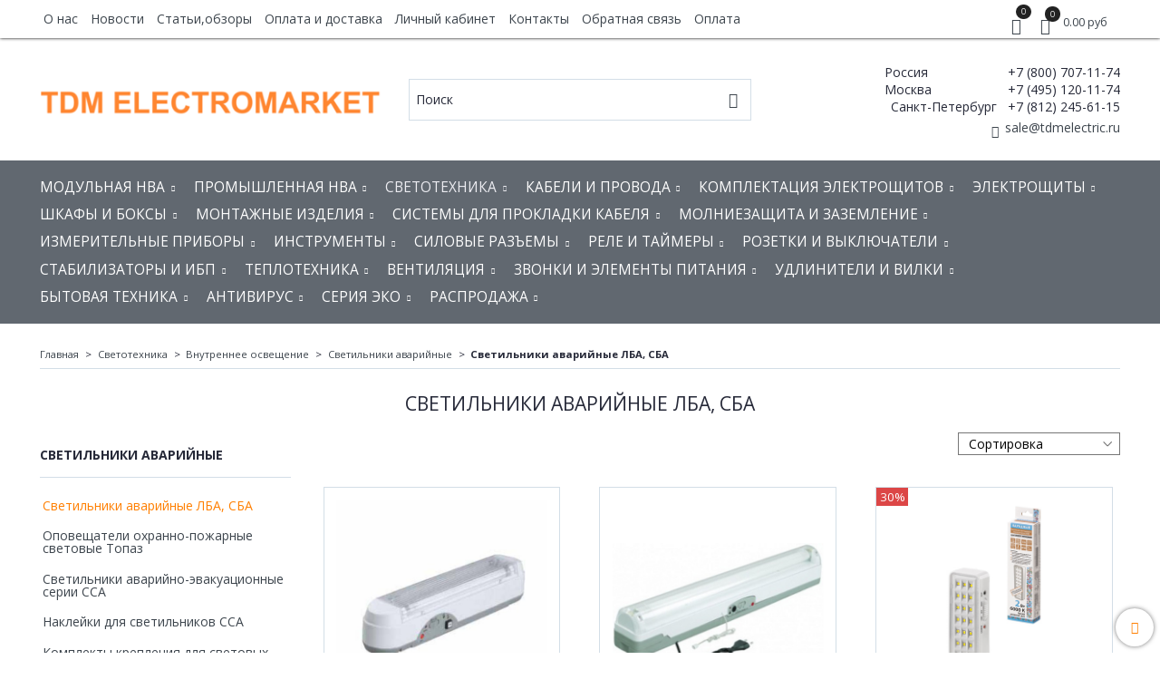

--- FILE ---
content_type: text/css
request_url: https://static.insales-cdn.com/assets/1/5201/947281/1736344495/theme.css
body_size: 38730
content:
@charset "UTF-8";
/*! normalize.css v7.0.0 | MIT License | github.com/necolas/normalize.css */
/* Document
   ========================================================================== */
/**
 * 1. Correct the line height in all browsers.
 * 2. Prevent adjustments of font size after orientation changes in
 *    IE on Windows Phone and in iOS.
 */
/* line 12, _normalize.scss */
html {
  line-height: 1.15;
  /* 1 */
  -ms-text-size-adjust: 100%;
  /* 2 */
  -webkit-text-size-adjust: 100%;
  /* 2 */ }

/* Sections
   ========================================================================== */
/**
 * Remove the margin in all browsers (opinionated).
 */
/* line 25, _normalize.scss */
body {
  margin: 0; }

/**
 * Add the correct display in IE 9-.
 */
/* line 33, _normalize.scss */
article,
aside,
footer,
header,
nav,
section {
  display: block; }

/**
 * Correct the font size and margin on `h1` elements within `section` and
 * `article` contexts in Chrome, Firefox, and Safari.
 */
/* line 47, _normalize.scss */
h1 {
  font-size: 2em;
  margin: 0.67em 0; }

/* Grouping content
   ========================================================================== */
/**
 * Add the correct display in IE 9-.
 * 1. Add the correct display in IE.
 */
/* line 60, _normalize.scss */
figcaption,
figure,
main {
  /* 1 */
  display: block; }

/**
 * Add the correct margin in IE 8.
 */
/* line 70, _normalize.scss */
figure {
  margin: 1em 40px; }

/**
 * 1. Add the correct box sizing in Firefox.
 * 2. Show the overflow in Edge and IE.
 */
/* line 79, _normalize.scss */
hr {
  -webkit-box-sizing: content-box;
  box-sizing: content-box;
  /* 1 */
  height: 0;
  /* 1 */
  overflow: visible;
  /* 2 */ }

/**
 * 1. Correct the inheritance and scaling of font size in all browsers.
 * 2. Correct the odd `em` font sizing in all browsers.
 */
/* line 91, _normalize.scss */
pre {
  font-family: monospace, monospace;
  /* 1 */
  font-size: 1em;
  /* 2 */ }

/* Text-level semantics
   ========================================================================== */
/**
 * 1. Remove the gray background on active links in IE 10.
 * 2. Remove gaps in links underline in iOS 8+ and Safari 8+.
 */
/* line 104, _normalize.scss */
a {
  background-color: transparent;
  /* 1 */
  cursor: pointer;
  -webkit-text-decoration-skip: objects;
  /* 2 */ }

/**
 * 1. Remove the bottom border in Chrome 57- and Firefox 39-.
 * 2. Add the correct text decoration in Chrome, Edge, IE, Opera, and Safari.
 */
/* line 115, _normalize.scss */
abbr[title] {
  border-bottom: none;
  /* 1 */
  text-decoration: underline;
  /* 2 */
  -webkit-text-decoration: underline dotted;
  text-decoration: underline dotted;
  /* 2 */ }

/**
 * Prevent the duplicate application of `bolder` by the next rule in Safari 6.
 */
/* line 126, _normalize.scss */
b,
strong {
  font-weight: inherit; }

/**
 * Add the correct font weight in Chrome, Edge, and Safari.
 */
/* line 135, _normalize.scss */
b,
strong {
  font-weight: bolder; }

/**
 * 1. Correct the inheritance and scaling of font size in all browsers.
 * 2. Correct the odd `em` font sizing in all browsers.
 */
/* line 145, _normalize.scss */
code,
kbd,
samp {
  font-family: monospace, monospace;
  /* 1 */
  font-size: 1em;
  /* 2 */ }

/**
 * Add the correct font style in Android 4.3-.
 */
/* line 156, _normalize.scss */
dfn {
  font-style: italic; }

/**
 * Add the correct background and color in IE 9-.
 */
/* line 164, _normalize.scss */
mark {
  background-color: #ff0;
  color: #000; }

/**
 * Add the correct font size in all browsers.
 */
/* line 173, _normalize.scss */
small {
  font-size: 80%; }

/**
 * Prevent `sub` and `sup` elements from affecting the line height in
 * all browsers.
 */
/* line 182, _normalize.scss */
sub,
sup {
  font-size: 75%;
  line-height: 0;
  position: relative;
  vertical-align: baseline; }

/* line 190, _normalize.scss */
sub {
  bottom: -0.25em; }

/* line 194, _normalize.scss */
sup {
  top: -0.5em; }

/* Embedded content
   ========================================================================== */
/**
 * Add the correct display in IE 9-.
 */
/* line 205, _normalize.scss */
audio,
video {
  display: inline-block; }

/**
 * Add the correct display in iOS 4-7.
 */
/* line 214, _normalize.scss */
audio:not([controls]) {
  display: none;
  height: 0; }

/**
 * Remove the border on images inside links in IE 10-.
 */
/* line 223, _normalize.scss */
img {
  border-style: none; }

/**
 * Hide the overflow in IE.
 */
/* line 231, _normalize.scss */
svg:not(:root) {
  overflow: hidden; }

/* Forms
   ========================================================================== */
/**
 * 1. Change the font styles in all browsers (opinionated).
 * 2. Remove the margin in Firefox and Safari.
 */
/* line 243, _normalize.scss */
button,
input,
optgroup,
select,
textarea {
  font-family: inherit;
  /* 1 */
  font-size: 100%;
  /* 1 */
  line-height: 1.15;
  /* 1 */
  margin: 0;
  /* 2 */ }

/**
 * Show the overflow in IE.
 * 1. Show the overflow in Edge.
 */
/* line 259, _normalize.scss */
button,
input {
  /* 1 */
  overflow: visible; }

/**
 * Remove the inheritance of text transform in Edge, Firefox, and IE.
 * 1. Remove the inheritance of text transform in Firefox.
 */
/* line 269, _normalize.scss */
button,
select {
  /* 1 */
  text-transform: none;
  cursor: pointer; }

/**
 * 1. Prevent a WebKit bug where (2) destroys native `audio` and `video`
 *    controls in Android 4.
 * 2. Correct the inability to style clickable types in iOS and Safari.
 */
/* line 281, _normalize.scss */
button,
html [type="button"],
[type="reset"],
[type="submit"] {
  -webkit-appearance: button;
  /* 2 */ }

/**
 * Remove the inner border and padding in Firefox.
 */
/* line 292, _normalize.scss */
button::-moz-focus-inner,
[type="button"]::-moz-focus-inner,
[type="reset"]::-moz-focus-inner,
[type="submit"]::-moz-focus-inner {
  border-style: none;
  padding: 0; }

/**
 * Restore the focus styles unset by the previous rule.
 */
/* line 304, _normalize.scss */
button:-moz-focusring,
[type="button"]:-moz-focusring,
[type="reset"]:-moz-focusring,
[type="submit"]:-moz-focusring {
  outline: 1px dotted ButtonText; }

/**
 * Correct the padding in Firefox.
 */
/* line 315, _normalize.scss */
fieldset {
  padding: 0.35em 0.75em 0.625em; }

/**
 * 1. Correct the text wrapping in Edge and IE.
 * 2. Correct the color inheritance from `fieldset` elements in IE.
 * 3. Remove the padding so developers are not caught out when they zero out
 *    `fieldset` elements in all browsers.
 */
/* line 326, _normalize.scss */
legend {
  -webkit-box-sizing: border-box;
  box-sizing: border-box;
  /* 1 */
  color: inherit;
  /* 2 */
  display: table;
  /* 1 */
  max-width: 100%;
  /* 1 */
  padding: 0;
  /* 3 */
  white-space: normal;
  /* 1 */ }

/**
 * 1. Add the correct display in IE 9-.
 * 2. Add the correct vertical alignment in Chrome, Firefox, and Opera.
 */
/* line 341, _normalize.scss */
progress {
  display: inline-block;
  /* 1 */
  vertical-align: baseline;
  /* 2 */ }

/**
 * Remove the default vertical scrollbar in IE.
 */
/* line 350, _normalize.scss */
textarea {
  overflow: auto; }

/**
 * 1. Add the correct box sizing in IE 10-.
 * 2. Remove the padding in IE 10-.
 */
/* line 359, _normalize.scss */
[type="checkbox"],
[type="radio"] {
  -webkit-box-sizing: border-box;
  box-sizing: border-box;
  /* 1 */
  padding: 0;
  /* 2 */ }

/**
 * Correct the cursor style of increment and decrement buttons in Chrome.
 */
/* line 370, _normalize.scss */
[type="number"]::-webkit-inner-spin-button,
[type="number"]::-webkit-outer-spin-button {
  height: auto; }

/**
 * 1. Correct the odd appearance in Chrome and Safari.
 * 2. Correct the outline style in Safari.
 */
/* line 380, _normalize.scss */
[type="search"] {
  -webkit-appearance: textfield;
  /* 1 */
  outline-offset: -2px;
  /* 2 */ }

/**
 * Remove the inner padding and cancel buttons in Chrome and Safari on macOS.
 */
/* line 389, _normalize.scss */
[type="search"]::-webkit-search-cancel-button,
[type="search"]::-webkit-search-decoration {
  -webkit-appearance: none; }

/**
 * 1. Correct the inability to style clickable types in iOS and Safari.
 * 2. Change font properties to `inherit` in Safari.
 */
/* line 399, _normalize.scss */
::-webkit-file-upload-button {
  -webkit-appearance: button;
  /* 1 */
  font: inherit;
  /* 2 */ }

/* Interactive
   ========================================================================== */
/*
 * Add the correct display in IE 9-.
 * 1. Add the correct display in Edge, IE, and Firefox.
 */
/* line 412, _normalize.scss */
details,
menu {
  display: block; }

/*
 * Add the correct display in all browsers.
 */
/* line 421, _normalize.scss */
summary {
  display: list-item; }

/* Scripting
   ========================================================================== */
/**
 * Add the correct display in IE 9-.
 */
/* line 432, _normalize.scss */
canvas {
  display: inline-block; }

/**
 * Add the correct display in IE.
 */
/* line 440, _normalize.scss */
template {
  display: none; }

/* Hidden
   ========================================================================== */
/**
 * Add the correct display in IE 10-.
 */
/* line 451, _normalize.scss */
[hidden] {
  display: none; }

/* line 1, core.min.css */
html {
  box-sizing: border-box;
  -ms-overflow-style: scrollbar;
  -webkit-tap-highlight-color: transparent; }

/* line 1, core.min.css */
*, ::after, ::before {
  box-sizing: inherit; }

@-ms-viewport {
  width: device-width; }
/* line 1, core.min.css */
body {
  font-family: "Helvetica Neue",Helvetica,Arial,sans-serif;
  line-height: 16px; }

/* line 1, core.min.css */
[tabindex="-1"]:focus {
  outline: none !important; }

/* line 1, core.min.css */
dl, h1, h2, h3, h4, h5, h6, ol, ul {
  margin-top: 0;
  margin-bottom: 10px; }

/* line 1, core.min.css */
p {
  margin-top: 0;
  margin-bottom: 1rem; }

/* line 1, core.min.css */
abbr[data-original-title], abbr[title] {
  cursor: help;
  border-bottom: 1px dotted #777; }

/* line 1, core.min.css */
address, dd {
  margin-bottom: 10px; }

/* line 1, core.min.css */
address {
  font-style: normal;
  line-height: inherit; }

/* line 1, core.min.css */
ol ol, ol ul, ul ol, ul ul {
  margin-bottom: 0; }

/* line 1, core.min.css */
dd {
  margin-left: 0; }

/* line 1, core.min.css */
blockquote, figure {
  margin: 0 0 10px; }

/* line 1, core.min.css */
a:not([href]):not([tabindex]) {
  color: inherit;
  text-decoration: none; }

/* line 1, core.min.css */
a:not([href]):not([tabindex]):focus {
  outline: none; }

/* line 1, core.min.css */
pre {
  margin-top: 0;
  margin-bottom: 10px;
  overflow: auto; }

/* line 1, core.min.css */
img {
  max-width: 100%;
  vertical-align: middle; }

/* line 1, core.min.css */
[role=button] {
  cursor: pointer; }

/* line 1, core.min.css */
[role=button], a, area, button, input, label, select, summary, textarea {
  -ms-touch-action: manipulation;
  touch-action: manipulation; }

/* line 1, core.min.css */
table {
  border-collapse: collapse; }

/* line 1, core.min.css */
caption {
  caption-side: bottom; }

/* line 1, core.min.css */
.table th, caption, th {
  text-align: left; }

/* line 1, core.min.css */
label, output {
  display: inline-block; }

/* line 1, core.min.css */
button:focus {
  outline: 1px dotted;
  outline: 5px auto -webkit-focus-ring-color; }

/* line 1, core.min.css */
button, input, select, textarea {
  margin: 0;
  line-height: inherit;
  border-radius: 0; }

/* line 1, core.min.css */
input[type=checkbox]:disabled, input[type=radio]:disabled {
  cursor: not-allowed; }

/* line 1, core.min.css */
input[type=date], input[type=datetime-local], input[type=month], input[type=time] {
  -webkit-appearance: listbox; }

/* line 1, core.min.css */
textarea {
  resize: vertical; }

/* line 1, core.min.css */
.form legend, legend {
  display: block;
  width: 100%;
  padding: 0;
  line-height: inherit; }

/* line 1, core.min.css */
.form input[type=search], input[type=search] {
  -webkit-appearance: none; }

/* line 1, core.min.css */
[hidden] {
  display: none !important; }

/* line 1, core.min.css */
.form fieldset, fieldset {
  padding: 0;
  margin: 0;
  border: 0;
  min-width: 0; }

/* line 1, core.min.css */
.form legend {
  font-size: 21px;
  color: #fff;
  border: 0;
  border-bottom: 1px solid #eee; }

/* line 1, core.min.css */
.form label {
  display: inline-block;
  max-width: 100%; }

/* line 1, core.min.css */
.button, .co-button[type="submit"], .co-button[name="commit"], .co-button[data-method="delete"], .co-button.co-button--small, .co-modal-button, .co-tabs-node, .input-field, .select-field, .textarea-field {
  display: inline-block;
  border-radius: 0;
  border: none;
  box-shadow: none;
  vertical-align: top;
  max-width: 100%; }

/* line 1, core.min.css */
.button, .co-button[type="submit"], .co-button[name="commit"], .co-button[data-method="delete"], .co-button.co-button--small, .co-modal-button, .co-tabs-node {
  background-color: transparent;
  cursor: pointer;
  text-align: center;
  -ms-touch-action: manipulation;
  touch-action: manipulation;
  white-space: nowrap; }

/* line 1, core.min.css */
.button:active, .co-button[type="submit"]:active, .co-button[name="commit"]:active, .co-button[data-method="delete"]:active, .co-button.co-button--small:active, .co-modal-button:active, .co-tabs-node:active {
  outline: 0; }

/* line 1, core.min.css */
.button, .co-button[type="submit"], .co-button[name="commit"], .co-button[data-method="delete"], .co-button.co-button--small, .co-modal-button, .co-tabs-node, .button:hover, .co-button[type="submit"]:hover, .co-button[name="commit"]:hover, .co-button[data-method="delete"]:hover, .co-button.co-button--small:hover, .co-modal-button:hover, .co-tabs-node:hover {
  text-decoration: none; }

/* line 1, core.min.css */
.button.disabled, .disabled.co-button[type="submit"], .disabled.co-button[name="commit"], .disabled.co-button[data-method="delete"], .disabled.co-button.co-button--small, .disabled.co-modal-button, .disabled.co-tabs-node, .button[disabled], [disabled].co-button[type="submit"], [disabled].co-button[name="commit"], [disabled].co-button[data-method="delete"], [disabled].co-button.co-button--small, [disabled].co-modal-button, [disabled].co-tabs-node, fieldset[disabled] .button, fieldset[disabled] .co-button[type="submit"], fieldset[disabled] .co-button[name="commit"], fieldset[disabled] .co-button[data-method="delete"], fieldset[disabled] .co-button.co-button--small, fieldset[disabled] .co-modal-button, fieldset[disabled] .co-tabs-node {
  cursor: not-allowed; }

/* line 1, core.min.css */
.input-field, .select-field, .textarea-field {
  background-image: none; }

/* line 1, core.min.css */
.input-field::-moz-placeholder {
  color: #ccc;
  opacity: 1; }

/* line 1, core.min.css */
.input-field:-ms-input-placeholder {
  color: #ccc; }

/* line 1, core.min.css */
.input-field::-webkit-input-placeholder {
  color: #ccc; }

/* line 1, core.min.css */
.input-field:focus::-moz-placeholder {
  color: #ccc;
  opacity: 0; }

/* line 1, core.min.css */
.input-field:focus:-ms-input-placeholder, .select-field:focus:-ms-input-placeholder, .textarea-field:focus:-ms-input-placeholder {
  color: #ccc;
  opacity: 0; }

/* line 1, core.min.css */
.input-field:focus::-webkit-input-placeholder {
  color: #ccc;
  opacity: 0; }

/* line 1, core.min.css */
.input-field::-ms-expand {
  border: 0;
  background-color: transparent; }

/* line 1, core.min.css */
.input-field[disabled], .input-field[readonly], fieldset[disabled] .input-field {
  opacity: 1; }

/* line 1, core.min.css */
.input-field[disabled], fieldset[disabled] .input-field {
  cursor: not-allowed; }

/* line 1, core.min.css */
.select-field::-moz-placeholder {
  color: #ccc;
  opacity: 1; }

/* line 1, core.min.css */
.select-field:-ms-input-placeholder {
  color: #ccc; }

/* line 1, core.min.css */
.select-field::-webkit-input-placeholder {
  color: #ccc; }

/* line 1, core.min.css */
.select-field:focus::-moz-placeholder {
  color: #ccc;
  opacity: 0; }

/* line 1, core.min.css */
.select-field:focus::-webkit-input-placeholder {
  color: #ccc;
  opacity: 0; }

/* line 1, core.min.css */
.select-field::-ms-expand {
  border: 0;
  background-color: transparent; }

/* line 1, core.min.css */
.select-field[disabled], .select-field[readonly], fieldset[disabled] .select-field {
  opacity: 1; }

/* line 1, core.min.css */
.select-field[disabled], fieldset[disabled] .select-field {
  cursor: not-allowed; }

/* line 1, core.min.css */
.textarea-field::-moz-placeholder {
  color: #ccc;
  opacity: 1; }

/* line 1, core.min.css */
.textarea-field:-ms-input-placeholder {
  color: #ccc; }

/* line 1, core.min.css */
.textarea-field::-webkit-input-placeholder {
  color: #ccc; }

/* line 1, core.min.css */
.textarea-field:focus::-moz-placeholder {
  color: #ccc;
  opacity: 0; }

/* line 1, core.min.css */
.textarea-field:focus::-webkit-input-placeholder {
  color: #ccc;
  opacity: 0; }

/* line 1, core.min.css */
.textarea-field::-ms-expand {
  border: 0;
  background-color: transparent; }

/* line 1, core.min.css */
.textarea-field[disabled], .textarea-field[readonly], fieldset[disabled] .textarea-field {
  opacity: 1; }

/* line 1, core.min.css */
.textarea-field[disabled], fieldset[disabled] .textarea-field {
  cursor: not-allowed; }

/* line 1, core.min.css */
.table {
  border-collapse: collapse; }

/* line 1, core.min.css */
.table table col[class*=cell-] {
  position: static;
  float: none;
  display: table-column; }

/* line 1, core.min.css */
.table table td[class*=cell-], .table table th[class*=cell-] {
  position: static;
  float: none;
  display: table-cell; }

/* line 1, core.min.css */
.list, .list-table {
  list-style: none;
  margin: 0;
  padding: 0; }

/* line 1, core.min.css */
.list > .list-item {
  display: inline-block;
  position: relative; }

/* line 1, core.min.css */
.list-table {
  display: table;
  width: 100%; }

/* line 1, core.min.css */
.list-table > .list-item {
  display: table-cell; }

/* line 1, core.min.css */
.list-justified {
  font-size: 0;
  line-height: 0;
  text-align: justify;
  width: 100%; }

/* line 1, core.min.css */
.list-justified:after {
  content: "";
  height: 0;
  overflow: hidden;
  visibility: hidden; }

/* line 1, core.min.css */
.list-justified, .list-unstyled, .list-vertical {
  list-style: none;
  margin: 0;
  padding: 0; }

/* line 1, core.min.css */
.list-justified:after, .list-vertical > .list-item {
  display: inline-block;
  width: 100%; }

/* line 1, core.min.css */
.text-right {
  text-align: right; }

/* line 1, core.min.css */
.text-left {
  text-align: left; }

/* line 1, core.min.css */
.text-center {
  text-align: center; }

/* line 1, core.min.css */
.text-justify {
  text-align: justify; }

@media screen and (max-width: 1200px) {
  /* line 1, core.min.css */
  .text-right-lg {
    text-align: right; }

  /* line 1, core.min.css */
  .text-left-lg {
    text-align: left; }

  /* line 1, core.min.css */
  .text-center-lg {
    text-align: center; }

  /* line 1, core.min.css */
  .text-justify-lg {
    text-align: justify; } }
@media screen and (min-width: 1025px) and (max-width: 1200px) {
  /* line 1, core.min.css */
  .text-right-lg-only {
    text-align: right; }

  /* line 1, core.min.css */
  .text-left-lg-only {
    text-align: left; }

  /* line 1, core.min.css */
  .text-center-lg-only {
    text-align: center; }

  /* line 1, core.min.css */
  .text-justify-lg-only {
    text-align: justify; } }
@media screen and (max-width: 1024px) {
  /* line 1, core.min.css */
  .text-right-md {
    text-align: right; }

  /* line 1, core.min.css */
  .text-left-md {
    text-align: left; }

  /* line 1, core.min.css */
  .text-center-md {
    text-align: center; }

  /* line 1, core.min.css */
  .text-justify-md {
    text-align: justify; } }
@media screen and (min-width: 769px) and (max-width: 1024px) {
  /* line 1, core.min.css */
  .text-right-md-only {
    text-align: right; }

  /* line 1, core.min.css */
  .text-left-md-only {
    text-align: left; }

  /* line 1, core.min.css */
  .text-center-md-only {
    text-align: center; }

  /* line 1, core.min.css */
  .text-justify-md-only {
    text-align: justify; } }
@media screen and (max-width: 768px) {
  /* line 1, core.min.css */
  .text-right-sm {
    text-align: right; }

  /* line 1, core.min.css */
  .text-left-sm {
    text-align: left; }

  /* line 1, core.min.css */
  .text-center-sm {
    text-align: center; }

  /* line 1, core.min.css */
  .text-justify-sm {
    text-align: justify; } }
@media screen and (min-width: 481px) and (max-width: 768px) {
  /* line 1, core.min.css */
  .text-right-sm-only {
    text-align: right; }

  /* line 1, core.min.css */
  .text-left-sm-only {
    text-align: left; }

  /* line 1, core.min.css */
  .text-center-sm-only {
    text-align: center; }

  /* line 1, core.min.css */
  .text-justify-sm-only {
    text-align: justify; } }
@media screen and (max-width: 480px) {
  /* line 1, core.min.css */
  .text-right-xs {
    text-align: right; }

  /* line 1, core.min.css */
  .text-left-xs {
    text-align: left; }

  /* line 1, core.min.css */
  .text-center-xs {
    text-align: center; }

  /* line 1, core.min.css */
  .text-justify-xs {
    text-align: justify; } }
@media screen and (min-width: 381px) and (max-width: 480px) {
  /* line 1, core.min.css */
  .text-right-xs-only {
    text-align: right; }

  /* line 1, core.min.css */
  .text-left-xs-only {
    text-align: left; }

  /* line 1, core.min.css */
  .text-center-xs-only {
    text-align: center; }

  /* line 1, core.min.css */
  .text-justify-xs-only {
    text-align: justify; } }
@media screen and (max-width: 380px) {
  /* line 1, core.min.css */
  .text-right-mc {
    text-align: right; }

  /* line 1, core.min.css */
  .text-left-mc {
    text-align: left; }

  /* line 1, core.min.css */
  .text-center-mc {
    text-align: center; }

  /* line 1, core.min.css */
  .text-justify-mc {
    text-align: justify; } }
/* line 1, core.min.css */
.hide {
  display: none; }

/* line 1, core.min.css */
.hidden {
  display: none !important; }

/* line 1, core.min.css */
.show {
  display: block; }

/* line 1, core.min.css */
.show-flex {
  display: -webkit-box;
  display: -ms-flexbox;
  display: flex; }

/* line 1, core.min.css */
.show-inline {
  display: inline; }

/* line 1, core.min.css */
.show-inline-block {
  display: inline-block; }

/* line 1, core.min.css */
.shown {
  display: block !important; }

/* line 1, core.min.css */
.shown-flex {
  display: -webkit-box !important;
  display: -ms-flexbox !important;
  display: flex !important; }

/* line 1, core.min.css */
.shown-inline {
  display: inline !important; }

/* line 1, core.min.css */
.shown-inline-block {
  display: inline-block !important; }

@media screen and (max-width: 1200px) {
  /* line 1, core.min.css */
  .hide-lg {
    display: none; }

  /* line 1, core.min.css */
  .hidden-lg {
    display: none !important; }

  /* line 1, core.min.css */
  .show-lg {
    display: block; }

  /* line 1, core.min.css */
  .show-flex-lg {
    display: -webkit-box;
    display: -ms-flexbox;
    display: flex; }

  /* line 1, core.min.css */
  .show-inline-lg {
    display: inline; }

  /* line 1, core.min.css */
  .show-inline-block-lg {
    display: inline-block; }

  /* line 1, core.min.css */
  .shown-lg {
    display: block !important; }

  /* line 1, core.min.css */
  .shown-flex-lg {
    display: -webkit-box !important;
    display: -ms-flexbox !important;
    display: flex !important; }

  /* line 1, core.min.css */
  .shown-inline-lg {
    display: inline !important; }

  /* line 1, core.min.css */
  .shown-inline-block-lg {
    display: inline-block !important; } }
@media screen and (min-width: 1025px) and (max-width: 1200px) {
  /* line 1, core.min.css */
  .hide-lg-only {
    display: none; }

  /* line 1, core.min.css */
  .hidden-lg-only {
    display: none !important; }

  /* line 1, core.min.css */
  .show-lg-only {
    display: block; }

  /* line 1, core.min.css */
  .show-flex-lg-only {
    display: -webkit-box;
    display: -ms-flexbox;
    display: flex; }

  /* line 1, core.min.css */
  .show-inline-lg-only {
    display: inline; }

  /* line 1, core.min.css */
  .show-inline-block-lg-only {
    display: inline-block; }

  /* line 1, core.min.css */
  .shown-lg-only {
    display: block !important; }

  /* line 1, core.min.css */
  .shown-flex-lg-only {
    display: -webkit-box !important;
    display: -ms-flexbox !important;
    display: flex !important; }

  /* line 1, core.min.css */
  .shown-inline-lg-only {
    display: inline !important; }

  /* line 1, core.min.css */
  .shown-inline-block-lg-only {
    display: inline-block !important; } }
@media screen and (max-width: 1024px) {
  /* line 1, core.min.css */
  .hide-md {
    display: none; }

  /* line 1, core.min.css */
  .hidden-md {
    display: none !important; }

  /* line 1, core.min.css */
  .show-md {
    display: block; }

  /* line 1, core.min.css */
  .show-flex-md {
    display: -webkit-box;
    display: -ms-flexbox;
    display: flex; }

  /* line 1, core.min.css */
  .show-inline-md {
    display: inline; }

  /* line 1, core.min.css */
  .show-inline-block-md {
    display: inline-block; }

  /* line 1, core.min.css */
  .shown-md {
    display: block !important; }

  /* line 1, core.min.css */
  .shown-flex-md {
    display: -webkit-box !important;
    display: -ms-flexbox !important;
    display: flex !important; }

  /* line 1, core.min.css */
  .shown-inline-md {
    display: inline !important; }

  /* line 1, core.min.css */
  .shown-inline-block-md {
    display: inline-block !important; } }
@media screen and (min-width: 769px) and (max-width: 1024px) {
  /* line 1, core.min.css */
  .hide-md-only {
    display: none; }

  /* line 1, core.min.css */
  .hidden-md-only {
    display: none !important; }

  /* line 1, core.min.css */
  .show-md-only {
    display: block; }

  /* line 1, core.min.css */
  .show-flex-md-only {
    display: -webkit-box;
    display: -ms-flexbox;
    display: flex; }

  /* line 1, core.min.css */
  .show-inline-md-only {
    display: inline; }

  /* line 1, core.min.css */
  .show-inline-block-md-only {
    display: inline-block; }

  /* line 1, core.min.css */
  .shown-md-only {
    display: block !important; }

  /* line 1, core.min.css */
  .shown-flex-md-only {
    display: -webkit-box !important;
    display: -ms-flexbox !important;
    display: flex !important; }

  /* line 1, core.min.css */
  .shown-inline-md-only {
    display: inline !important; }

  /* line 1, core.min.css */
  .shown-inline-block-md-only {
    display: inline-block !important; } }
@media screen and (max-width: 768px) {
  /* line 1, core.min.css */
  .hide-sm {
    display: none; }

  /* line 1, core.min.css */
  .hidden-sm {
    display: none !important; }

  /* line 1, core.min.css */
  .show-sm {
    display: block; }

  /* line 1, core.min.css */
  .show-flex-sm {
    display: -webkit-box;
    display: -ms-flexbox;
    display: flex; }

  /* line 1, core.min.css */
  .show-inline-sm {
    display: inline; }

  /* line 1, core.min.css */
  .show-inline-block-sm {
    display: inline-block; }

  /* line 1, core.min.css */
  .shown-sm {
    display: block !important; }

  /* line 1, core.min.css */
  .shown-flex-sm {
    display: -webkit-box !important;
    display: -ms-flexbox !important;
    display: flex !important; }

  /* line 1, core.min.css */
  .shown-inline-sm {
    display: inline !important; }

  /* line 1, core.min.css */
  .shown-inline-block-sm {
    display: inline-block !important; } }
@media screen and (min-width: 481px) and (max-width: 768px) {
  /* line 1, core.min.css */
  .hide-sm-only {
    display: none; }

  /* line 1, core.min.css */
  .hidden-sm-only {
    display: none !important; }

  /* line 1, core.min.css */
  .show-sm-only {
    display: block; }

  /* line 1, core.min.css */
  .show-flex-sm-only {
    display: -webkit-box;
    display: -ms-flexbox;
    display: flex; }

  /* line 1, core.min.css */
  .show-inline-sm-only {
    display: inline; }

  /* line 1, core.min.css */
  .show-inline-block-sm-only {
    display: inline-block; }

  /* line 1, core.min.css */
  .shown-sm-only {
    display: block !important; }

  /* line 1, core.min.css */
  .shown-flex-sm-only {
    display: -webkit-box !important;
    display: -ms-flexbox !important;
    display: flex !important; }

  /* line 1, core.min.css */
  .shown-inline-sm-only {
    display: inline !important; }

  /* line 1, core.min.css */
  .shown-inline-block-sm-only {
    display: inline-block !important; } }
@media screen and (max-width: 480px) {
  /* line 1, core.min.css */
  .hide-xs {
    display: none; }

  /* line 1, core.min.css */
  .hidden-xs {
    display: none !important; }

  /* line 1, core.min.css */
  .show-xs {
    display: block; }

  /* line 1, core.min.css */
  .show-flex-xs {
    display: -webkit-box;
    display: -ms-flexbox;
    display: flex; }

  /* line 1, core.min.css */
  .show-inline-xs {
    display: inline; }

  /* line 1, core.min.css */
  .show-inline-block-xs {
    display: inline-block; }

  /* line 1, core.min.css */
  .shown-xs {
    display: block !important; }

  /* line 1, core.min.css */
  .shown-flex-xs {
    display: -webkit-box !important;
    display: -ms-flexbox !important;
    display: flex !important; }

  /* line 1, core.min.css */
  .shown-inline-xs {
    display: inline !important; }

  /* line 1, core.min.css */
  .shown-inline-block-xs {
    display: inline-block !important; } }
@media screen and (min-width: 381px) and (max-width: 480px) {
  /* line 1, core.min.css */
  .hide-xs-only {
    display: none; }

  /* line 1, core.min.css */
  .hidden-xs-only {
    display: none !important; }

  /* line 1, core.min.css */
  .show-xs-only {
    display: block; }

  /* line 1, core.min.css */
  .show-flex-xs-only {
    display: -webkit-box;
    display: -ms-flexbox;
    display: flex; }

  /* line 1, core.min.css */
  .show-inline-xs-only {
    display: inline; }

  /* line 1, core.min.css */
  .show-inline-block-xs-only {
    display: inline-block; }

  /* line 1, core.min.css */
  .shown-xs-only {
    display: block !important; }

  /* line 1, core.min.css */
  .shown-flex-xs-only {
    display: -webkit-box !important;
    display: -ms-flexbox !important;
    display: flex !important; }

  /* line 1, core.min.css */
  .shown-inline-xs-only {
    display: inline !important; }

  /* line 1, core.min.css */
  .shown-inline-block-xs-only {
    display: inline-block !important; } }
@media screen and (max-width: 380px) {
  /* line 1, core.min.css */
  .hide-mc {
    display: none; }

  /* line 1, core.min.css */
  .hidden-mc {
    display: none !important; }

  /* line 1, core.min.css */
  .show-mc {
    display: block; }

  /* line 1, core.min.css */
  .show-flex-mc {
    display: -webkit-box;
    display: -ms-flexbox;
    display: flex; }

  /* line 1, core.min.css */
  .show-inline-mc {
    display: inline; }

  /* line 1, core.min.css */
  .show-inline-block-mc {
    display: inline-block; }

  /* line 1, core.min.css */
  .shown-mc {
    display: block !important; }

  /* line 1, core.min.css */
  .shown-flex-mc {
    display: -webkit-box !important;
    display: -ms-flexbox !important;
    display: flex !important; }

  /* line 1, core.min.css */
  .shown-inline-mc {
    display: inline !important; }

  /* line 1, core.min.css */
  .shown-inline-block-mc {
    display: inline-block !important; } }
/* line 1, core.min.css */
.push-0 {
  margin-left: 0%; }

/* line 1, core.min.css */
.push-1 {
  margin-left: 8.33333%; }

/* line 1, core.min.css */
.push-2 {
  margin-left: 16.66667%; }

/* line 1, core.min.css */
.push-3 {
  margin-left: 25%; }

/* line 1, core.min.css */
.push-4 {
  margin-left: 33.33333%; }

/* line 1, core.min.css */
.push-5 {
  margin-left: 41.66667%; }

/* line 1, core.min.css */
.push-6 {
  margin-left: 50%; }

/* line 1, core.min.css */
.push-7 {
  margin-left: 58.33333%; }

/* line 1, core.min.css */
.push-8 {
  margin-left: 66.66667%; }

/* line 1, core.min.css */
.push-9 {
  margin-left: 75%; }

/* line 1, core.min.css */
.push-10 {
  margin-left: 83.33333%; }

/* line 1, core.min.css */
.push-11 {
  margin-left: 91.66667%; }

/* line 1, core.min.css */
.push-12 {
  margin-left: 100%; }

/* line 1, core.min.css */
.pull-0 {
  margin-left: 0%; }

/* line 1, core.min.css */
.pull-1 {
  margin-left: -8.33333%; }

/* line 1, core.min.css */
.pull-2 {
  margin-left: -16.66667%; }

/* line 1, core.min.css */
.pull-3 {
  margin-left: -25%; }

/* line 1, core.min.css */
.pull-4 {
  margin-left: -33.33333%; }

/* line 1, core.min.css */
.pull-5 {
  margin-left: -41.66667%; }

/* line 1, core.min.css */
.pull-6 {
  margin-left: -50%; }

/* line 1, core.min.css */
.pull-7 {
  margin-left: -58.33333%; }

/* line 1, core.min.css */
.pull-8 {
  margin-left: -66.66667%; }

/* line 1, core.min.css */
.pull-9 {
  margin-left: -75%; }

/* line 1, core.min.css */
.pull-10 {
  margin-left: -83.33333%; }

/* line 1, core.min.css */
.pull-11 {
  margin-left: -91.66667%; }

/* line 1, core.min.css */
.pull-12 {
  margin-left: -100%; }

/* line 1, core.min.css */
.post-0 {
  margin-right: 0%; }

/* line 1, core.min.css */
.post-1 {
  margin-right: 8.33333%; }

/* line 1, core.min.css */
.post-2 {
  margin-right: 16.66667%; }

/* line 1, core.min.css */
.post-3 {
  margin-right: 25%; }

/* line 1, core.min.css */
.post-4 {
  margin-right: 33.33333%; }

/* line 1, core.min.css */
.post-5 {
  margin-right: 41.66667%; }

/* line 1, core.min.css */
.post-6 {
  margin-right: 50%; }

/* line 1, core.min.css */
.post-7 {
  margin-right: 58.33333%; }

/* line 1, core.min.css */
.post-8 {
  margin-right: 66.66667%; }

/* line 1, core.min.css */
.post-9 {
  margin-right: 75%; }

/* line 1, core.min.css */
.post-10 {
  margin-right: 83.33333%; }

/* line 1, core.min.css */
.post-11 {
  margin-right: 91.66667%; }

/* line 1, core.min.css */
.post-12 {
  margin-right: 100%; }

/* line 1, core.min.css */
.push-fifth {
  margin-left: 20%; }

/* line 1, core.min.css */
.pull-fifth {
  margin-left: -20%; }

/* line 1, core.min.css */
.post-fifth {
  margin-right: 20%; }

/* line 1, core.min.css */
.pull-left {
  float: left; }

/* line 1, core.min.css */
.pull-right {
  float: right; }

/* line 1, core.min.css */
.clearfix:after {
  content: "";
  display: block;
  clear: both;
  height: 0;
  font-size: 0;
  line-height: 0;
  margin: 0;
  padding: 0;
  width: 100%; }

@media screen and (max-width: 1200px) {
  /* line 1, core.min.css */
  .push-0-lg {
    margin-left: 0%; }

  /* line 1, core.min.css */
  .push-1-lg {
    margin-left: 8.33333%; }

  /* line 1, core.min.css */
  .push-2-lg {
    margin-left: 16.66667%; }

  /* line 1, core.min.css */
  .push-3-lg {
    margin-left: 25%; }

  /* line 1, core.min.css */
  .push-4-lg {
    margin-left: 33.33333%; }

  /* line 1, core.min.css */
  .push-5-lg {
    margin-left: 41.66667%; }

  /* line 1, core.min.css */
  .push-6-lg {
    margin-left: 50%; }

  /* line 1, core.min.css */
  .push-7-lg {
    margin-left: 58.33333%; }

  /* line 1, core.min.css */
  .push-8-lg {
    margin-left: 66.66667%; }

  /* line 1, core.min.css */
  .push-9-lg {
    margin-left: 75%; }

  /* line 1, core.min.css */
  .push-10-lg {
    margin-left: 83.33333%; }

  /* line 1, core.min.css */
  .push-11-lg {
    margin-left: 91.66667%; }

  /* line 1, core.min.css */
  .push-12-lg {
    margin-left: 100%; }

  /* line 1, core.min.css */
  .pull-0-lg {
    margin-left: 0%; }

  /* line 1, core.min.css */
  .pull-1-lg {
    margin-left: -8.33333%; }

  /* line 1, core.min.css */
  .pull-2-lg {
    margin-left: -16.66667%; }

  /* line 1, core.min.css */
  .pull-3-lg {
    margin-left: -25%; }

  /* line 1, core.min.css */
  .pull-4-lg {
    margin-left: -33.33333%; }

  /* line 1, core.min.css */
  .pull-5-lg {
    margin-left: -41.66667%; }

  /* line 1, core.min.css */
  .pull-6-lg {
    margin-left: -50%; }

  /* line 1, core.min.css */
  .pull-7-lg {
    margin-left: -58.33333%; }

  /* line 1, core.min.css */
  .pull-8-lg {
    margin-left: -66.66667%; }

  /* line 1, core.min.css */
  .pull-9-lg {
    margin-left: -75%; }

  /* line 1, core.min.css */
  .pull-10-lg {
    margin-left: -83.33333%; }

  /* line 1, core.min.css */
  .pull-11-lg {
    margin-left: -91.66667%; }

  /* line 1, core.min.css */
  .pull-12-lg {
    margin-left: -100%; }

  /* line 1, core.min.css */
  .post-0-lg {
    margin-right: 0%; }

  /* line 1, core.min.css */
  .post-1-lg {
    margin-right: 8.33333%; }

  /* line 1, core.min.css */
  .post-2-lg {
    margin-right: 16.66667%; }

  /* line 1, core.min.css */
  .post-3-lg {
    margin-right: 25%; }

  /* line 1, core.min.css */
  .post-4-lg {
    margin-right: 33.33333%; }

  /* line 1, core.min.css */
  .post-5-lg {
    margin-right: 41.66667%; }

  /* line 1, core.min.css */
  .post-6-lg {
    margin-right: 50%; }

  /* line 1, core.min.css */
  .post-7-lg {
    margin-right: 58.33333%; }

  /* line 1, core.min.css */
  .post-8-lg {
    margin-right: 66.66667%; }

  /* line 1, core.min.css */
  .post-9-lg {
    margin-right: 75%; }

  /* line 1, core.min.css */
  .post-10-lg {
    margin-right: 83.33333%; }

  /* line 1, core.min.css */
  .post-11-lg {
    margin-right: 91.66667%; }

  /* line 1, core.min.css */
  .post-12-lg {
    margin-right: 100%; }

  /* line 1, core.min.css */
  .push-fifth-lg {
    margin-left: 20%; }

  /* line 1, core.min.css */
  .pull-fifth-lg {
    margin-left: -20%; }

  /* line 1, core.min.css */
  .post-fifth-lg {
    margin-right: 20%; }

  /* line 1, core.min.css */
  .pull-left-lg {
    float: left; }

  /* line 1, core.min.css */
  .pull-right-lg {
    float: right; }

  /* line 1, core.min.css */
  .clearfix-lg:after {
    content: "";
    display: block;
    clear: both;
    height: 0;
    font-size: 0;
    line-height: 0;
    margin: 0;
    padding: 0;
    width: 100%; } }
@media screen and (min-width: 1025px) and (max-width: 1200px) {
  /* line 1, core.min.css */
  .push-0-lg-only {
    margin-left: 0%; }

  /* line 1, core.min.css */
  .push-1-lg-only {
    margin-left: 8.33333%; }

  /* line 1, core.min.css */
  .push-2-lg-only {
    margin-left: 16.66667%; }

  /* line 1, core.min.css */
  .push-3-lg-only {
    margin-left: 25%; }

  /* line 1, core.min.css */
  .push-4-lg-only {
    margin-left: 33.33333%; }

  /* line 1, core.min.css */
  .push-5-lg-only {
    margin-left: 41.66667%; }

  /* line 1, core.min.css */
  .push-6-lg-only {
    margin-left: 50%; }

  /* line 1, core.min.css */
  .push-7-lg-only {
    margin-left: 58.33333%; }

  /* line 1, core.min.css */
  .push-8-lg-only {
    margin-left: 66.66667%; }

  /* line 1, core.min.css */
  .push-9-lg-only {
    margin-left: 75%; }

  /* line 1, core.min.css */
  .push-10-lg-only {
    margin-left: 83.33333%; }

  /* line 1, core.min.css */
  .push-11-lg-only {
    margin-left: 91.66667%; }

  /* line 1, core.min.css */
  .push-12-lg-only {
    margin-left: 100%; }

  /* line 1, core.min.css */
  .pull-0-lg-only {
    margin-left: 0%; }

  /* line 1, core.min.css */
  .pull-1-lg-only {
    margin-left: -8.33333%; }

  /* line 1, core.min.css */
  .pull-2-lg-only {
    margin-left: -16.66667%; }

  /* line 1, core.min.css */
  .pull-3-lg-only {
    margin-left: -25%; }

  /* line 1, core.min.css */
  .pull-4-lg-only {
    margin-left: -33.33333%; }

  /* line 1, core.min.css */
  .pull-5-lg-only {
    margin-left: -41.66667%; }

  /* line 1, core.min.css */
  .pull-6-lg-only {
    margin-left: -50%; }

  /* line 1, core.min.css */
  .pull-7-lg-only {
    margin-left: -58.33333%; }

  /* line 1, core.min.css */
  .pull-8-lg-only {
    margin-left: -66.66667%; }

  /* line 1, core.min.css */
  .pull-9-lg-only {
    margin-left: -75%; }

  /* line 1, core.min.css */
  .pull-10-lg-only {
    margin-left: -83.33333%; }

  /* line 1, core.min.css */
  .pull-11-lg-only {
    margin-left: -91.66667%; }

  /* line 1, core.min.css */
  .pull-12-lg-only {
    margin-left: -100%; }

  /* line 1, core.min.css */
  .post-0-lg-only {
    margin-right: 0%; }

  /* line 1, core.min.css */
  .post-1-lg-only {
    margin-right: 8.33333%; }

  /* line 1, core.min.css */
  .post-2-lg-only {
    margin-right: 16.66667%; }

  /* line 1, core.min.css */
  .post-3-lg-only {
    margin-right: 25%; }

  /* line 1, core.min.css */
  .post-4-lg-only {
    margin-right: 33.33333%; }

  /* line 1, core.min.css */
  .post-5-lg-only {
    margin-right: 41.66667%; }

  /* line 1, core.min.css */
  .post-6-lg-only {
    margin-right: 50%; }

  /* line 1, core.min.css */
  .post-7-lg-only {
    margin-right: 58.33333%; }

  /* line 1, core.min.css */
  .post-8-lg-only {
    margin-right: 66.66667%; }

  /* line 1, core.min.css */
  .post-9-lg-only {
    margin-right: 75%; }

  /* line 1, core.min.css */
  .post-10-lg-only {
    margin-right: 83.33333%; }

  /* line 1, core.min.css */
  .post-11-lg-only {
    margin-right: 91.66667%; }

  /* line 1, core.min.css */
  .post-12-lg-only {
    margin-right: 100%; }

  /* line 1, core.min.css */
  .push-fifth-lg-only {
    margin-left: 20%; }

  /* line 1, core.min.css */
  .pull-fifth-lg-only {
    margin-left: -20%; }

  /* line 1, core.min.css */
  .post-fifth-lg-only {
    margin-right: 20%; }

  /* line 1, core.min.css */
  .pull-left-lg-only {
    float: left; }

  /* line 1, core.min.css */
  .pull-right-lg-only {
    float: right; }

  /* line 1, core.min.css */
  .clearfix-lg-only:after {
    content: "";
    display: block;
    clear: both;
    height: 0;
    font-size: 0;
    line-height: 0;
    margin: 0;
    padding: 0;
    width: 100%; } }
@media screen and (max-width: 1024px) {
  /* line 1, core.min.css */
  .push-0-md {
    margin-left: 0%; }

  /* line 1, core.min.css */
  .push-1-md {
    margin-left: 8.33333%; }

  /* line 1, core.min.css */
  .push-2-md {
    margin-left: 16.66667%; }

  /* line 1, core.min.css */
  .push-3-md {
    margin-left: 25%; }

  /* line 1, core.min.css */
  .push-4-md {
    margin-left: 33.33333%; }

  /* line 1, core.min.css */
  .push-5-md {
    margin-left: 41.66667%; }

  /* line 1, core.min.css */
  .push-6-md {
    margin-left: 50%; }

  /* line 1, core.min.css */
  .push-7-md {
    margin-left: 58.33333%; }

  /* line 1, core.min.css */
  .push-8-md {
    margin-left: 66.66667%; }

  /* line 1, core.min.css */
  .push-9-md {
    margin-left: 75%; }

  /* line 1, core.min.css */
  .push-10-md {
    margin-left: 83.33333%; }

  /* line 1, core.min.css */
  .push-11-md {
    margin-left: 91.66667%; }

  /* line 1, core.min.css */
  .push-12-md {
    margin-left: 100%; }

  /* line 1, core.min.css */
  .pull-0-md {
    margin-left: 0%; }

  /* line 1, core.min.css */
  .pull-1-md {
    margin-left: -8.33333%; }

  /* line 1, core.min.css */
  .pull-2-md {
    margin-left: -16.66667%; }

  /* line 1, core.min.css */
  .pull-3-md {
    margin-left: -25%; }

  /* line 1, core.min.css */
  .pull-4-md {
    margin-left: -33.33333%; }

  /* line 1, core.min.css */
  .pull-5-md {
    margin-left: -41.66667%; }

  /* line 1, core.min.css */
  .pull-6-md {
    margin-left: -50%; }

  /* line 1, core.min.css */
  .pull-7-md {
    margin-left: -58.33333%; }

  /* line 1, core.min.css */
  .pull-8-md {
    margin-left: -66.66667%; }

  /* line 1, core.min.css */
  .pull-9-md {
    margin-left: -75%; }

  /* line 1, core.min.css */
  .pull-10-md {
    margin-left: -83.33333%; }

  /* line 1, core.min.css */
  .pull-11-md {
    margin-left: -91.66667%; }

  /* line 1, core.min.css */
  .pull-12-md {
    margin-left: -100%; }

  /* line 1, core.min.css */
  .post-0-md {
    margin-right: 0%; }

  /* line 1, core.min.css */
  .post-1-md {
    margin-right: 8.33333%; }

  /* line 1, core.min.css */
  .post-2-md {
    margin-right: 16.66667%; }

  /* line 1, core.min.css */
  .post-3-md {
    margin-right: 25%; }

  /* line 1, core.min.css */
  .post-4-md {
    margin-right: 33.33333%; }

  /* line 1, core.min.css */
  .post-5-md {
    margin-right: 41.66667%; }

  /* line 1, core.min.css */
  .post-6-md {
    margin-right: 50%; }

  /* line 1, core.min.css */
  .post-7-md {
    margin-right: 58.33333%; }

  /* line 1, core.min.css */
  .post-8-md {
    margin-right: 66.66667%; }

  /* line 1, core.min.css */
  .post-9-md {
    margin-right: 75%; }

  /* line 1, core.min.css */
  .post-10-md {
    margin-right: 83.33333%; }

  /* line 1, core.min.css */
  .post-11-md {
    margin-right: 91.66667%; }

  /* line 1, core.min.css */
  .post-12-md {
    margin-right: 100%; }

  /* line 1, core.min.css */
  .push-fifth-md {
    margin-left: 20%; }

  /* line 1, core.min.css */
  .pull-fifth-md {
    margin-left: -20%; }

  /* line 1, core.min.css */
  .post-fifth-md {
    margin-right: 20%; }

  /* line 1, core.min.css */
  .pull-left-md {
    float: left; }

  /* line 1, core.min.css */
  .pull-right-md {
    float: right; }

  /* line 1, core.min.css */
  .clearfix-md:after {
    content: "";
    display: block;
    clear: both;
    height: 0;
    font-size: 0;
    line-height: 0;
    margin: 0;
    padding: 0;
    width: 100%; } }
@media screen and (min-width: 769px) and (max-width: 1024px) {
  /* line 1, core.min.css */
  .push-0-md-only {
    margin-left: 0%; }

  /* line 1, core.min.css */
  .push-1-md-only {
    margin-left: 8.33333%; }

  /* line 1, core.min.css */
  .push-2-md-only {
    margin-left: 16.66667%; }

  /* line 1, core.min.css */
  .push-3-md-only {
    margin-left: 25%; }

  /* line 1, core.min.css */
  .push-4-md-only {
    margin-left: 33.33333%; }

  /* line 1, core.min.css */
  .push-5-md-only {
    margin-left: 41.66667%; }

  /* line 1, core.min.css */
  .push-6-md-only {
    margin-left: 50%; }

  /* line 1, core.min.css */
  .push-7-md-only {
    margin-left: 58.33333%; }

  /* line 1, core.min.css */
  .push-8-md-only {
    margin-left: 66.66667%; }

  /* line 1, core.min.css */
  .push-9-md-only {
    margin-left: 75%; }

  /* line 1, core.min.css */
  .push-10-md-only {
    margin-left: 83.33333%; }

  /* line 1, core.min.css */
  .push-11-md-only {
    margin-left: 91.66667%; }

  /* line 1, core.min.css */
  .push-12-md-only {
    margin-left: 100%; }

  /* line 1, core.min.css */
  .pull-0-md-only {
    margin-left: 0%; }

  /* line 1, core.min.css */
  .pull-1-md-only {
    margin-left: -8.33333%; }

  /* line 1, core.min.css */
  .pull-2-md-only {
    margin-left: -16.66667%; }

  /* line 1, core.min.css */
  .pull-3-md-only {
    margin-left: -25%; }

  /* line 1, core.min.css */
  .pull-4-md-only {
    margin-left: -33.33333%; }

  /* line 1, core.min.css */
  .pull-5-md-only {
    margin-left: -41.66667%; }

  /* line 1, core.min.css */
  .pull-6-md-only {
    margin-left: -50%; }

  /* line 1, core.min.css */
  .pull-7-md-only {
    margin-left: -58.33333%; }

  /* line 1, core.min.css */
  .pull-8-md-only {
    margin-left: -66.66667%; }

  /* line 1, core.min.css */
  .pull-9-md-only {
    margin-left: -75%; }

  /* line 1, core.min.css */
  .pull-10-md-only {
    margin-left: -83.33333%; }

  /* line 1, core.min.css */
  .pull-11-md-only {
    margin-left: -91.66667%; }

  /* line 1, core.min.css */
  .pull-12-md-only {
    margin-left: -100%; }

  /* line 1, core.min.css */
  .post-0-md-only {
    margin-right: 0%; }

  /* line 1, core.min.css */
  .post-1-md-only {
    margin-right: 8.33333%; }

  /* line 1, core.min.css */
  .post-2-md-only {
    margin-right: 16.66667%; }

  /* line 1, core.min.css */
  .post-3-md-only {
    margin-right: 25%; }

  /* line 1, core.min.css */
  .post-4-md-only {
    margin-right: 33.33333%; }

  /* line 1, core.min.css */
  .post-5-md-only {
    margin-right: 41.66667%; }

  /* line 1, core.min.css */
  .post-6-md-only {
    margin-right: 50%; }

  /* line 1, core.min.css */
  .post-7-md-only {
    margin-right: 58.33333%; }

  /* line 1, core.min.css */
  .post-8-md-only {
    margin-right: 66.66667%; }

  /* line 1, core.min.css */
  .post-9-md-only {
    margin-right: 75%; }

  /* line 1, core.min.css */
  .post-10-md-only {
    margin-right: 83.33333%; }

  /* line 1, core.min.css */
  .post-11-md-only {
    margin-right: 91.66667%; }

  /* line 1, core.min.css */
  .post-12-md-only {
    margin-right: 100%; }

  /* line 1, core.min.css */
  .push-fifth-md-only {
    margin-left: 20%; }

  /* line 1, core.min.css */
  .pull-fifth-md-only {
    margin-left: -20%; }

  /* line 1, core.min.css */
  .post-fifth-md-only {
    margin-right: 20%; }

  /* line 1, core.min.css */
  .pull-left-md-only {
    float: left; }

  /* line 1, core.min.css */
  .pull-right-md-only {
    float: right; }

  /* line 1, core.min.css */
  .clearfix-md-only:after {
    content: "";
    display: block;
    clear: both;
    height: 0;
    font-size: 0;
    line-height: 0;
    margin: 0;
    padding: 0;
    width: 100%; } }
@media screen and (max-width: 768px) {
  /* line 1, core.min.css */
  .push-0-sm {
    margin-left: 0%; }

  /* line 1, core.min.css */
  .push-1-sm {
    margin-left: 8.33333%; }

  /* line 1, core.min.css */
  .push-2-sm {
    margin-left: 16.66667%; }

  /* line 1, core.min.css */
  .push-3-sm {
    margin-left: 25%; }

  /* line 1, core.min.css */
  .push-4-sm {
    margin-left: 33.33333%; }

  /* line 1, core.min.css */
  .push-5-sm {
    margin-left: 41.66667%; }

  /* line 1, core.min.css */
  .push-6-sm {
    margin-left: 50%; }

  /* line 1, core.min.css */
  .push-7-sm {
    margin-left: 58.33333%; }

  /* line 1, core.min.css */
  .push-8-sm {
    margin-left: 66.66667%; }

  /* line 1, core.min.css */
  .push-9-sm {
    margin-left: 75%; }

  /* line 1, core.min.css */
  .push-10-sm {
    margin-left: 83.33333%; }

  /* line 1, core.min.css */
  .push-11-sm {
    margin-left: 91.66667%; }

  /* line 1, core.min.css */
  .push-12-sm {
    margin-left: 100%; }

  /* line 1, core.min.css */
  .pull-0-sm {
    margin-left: 0%; }

  /* line 1, core.min.css */
  .pull-1-sm {
    margin-left: -8.33333%; }

  /* line 1, core.min.css */
  .pull-2-sm {
    margin-left: -16.66667%; }

  /* line 1, core.min.css */
  .pull-3-sm {
    margin-left: -25%; }

  /* line 1, core.min.css */
  .pull-4-sm {
    margin-left: -33.33333%; }

  /* line 1, core.min.css */
  .pull-5-sm {
    margin-left: -41.66667%; }

  /* line 1, core.min.css */
  .pull-6-sm {
    margin-left: -50%; }

  /* line 1, core.min.css */
  .pull-7-sm {
    margin-left: -58.33333%; }

  /* line 1, core.min.css */
  .pull-8-sm {
    margin-left: -66.66667%; }

  /* line 1, core.min.css */
  .pull-9-sm {
    margin-left: -75%; }

  /* line 1, core.min.css */
  .pull-10-sm {
    margin-left: -83.33333%; }

  /* line 1, core.min.css */
  .pull-11-sm {
    margin-left: -91.66667%; }

  /* line 1, core.min.css */
  .pull-12-sm {
    margin-left: -100%; }

  /* line 1, core.min.css */
  .post-0-sm {
    margin-right: 0%; }

  /* line 1, core.min.css */
  .post-1-sm {
    margin-right: 8.33333%; }

  /* line 1, core.min.css */
  .post-2-sm {
    margin-right: 16.66667%; }

  /* line 1, core.min.css */
  .post-3-sm {
    margin-right: 25%; }

  /* line 1, core.min.css */
  .post-4-sm {
    margin-right: 33.33333%; }

  /* line 1, core.min.css */
  .post-5-sm {
    margin-right: 41.66667%; }

  /* line 1, core.min.css */
  .post-6-sm {
    margin-right: 50%; }

  /* line 1, core.min.css */
  .post-7-sm {
    margin-right: 58.33333%; }

  /* line 1, core.min.css */
  .post-8-sm {
    margin-right: 66.66667%; }

  /* line 1, core.min.css */
  .post-9-sm {
    margin-right: 75%; }

  /* line 1, core.min.css */
  .post-10-sm {
    margin-right: 83.33333%; }

  /* line 1, core.min.css */
  .post-11-sm {
    margin-right: 91.66667%; }

  /* line 1, core.min.css */
  .post-12-sm {
    margin-right: 100%; }

  /* line 1, core.min.css */
  .push-fifth-sm {
    margin-left: 20%; }

  /* line 1, core.min.css */
  .pull-fifth-sm {
    margin-left: -20%; }

  /* line 1, core.min.css */
  .post-fifth-sm {
    margin-right: 20%; }

  /* line 1, core.min.css */
  .pull-left-sm {
    float: left; }

  /* line 1, core.min.css */
  .pull-right-sm {
    float: right; }

  /* line 1, core.min.css */
  .clearfix-sm:after {
    content: "";
    display: block;
    clear: both;
    height: 0;
    font-size: 0;
    line-height: 0;
    margin: 0;
    padding: 0;
    width: 100%; } }
@media screen and (min-width: 481px) and (max-width: 768px) {
  /* line 1, core.min.css */
  .push-0-sm-only {
    margin-left: 0%; }

  /* line 1, core.min.css */
  .push-1-sm-only {
    margin-left: 8.33333%; }

  /* line 1, core.min.css */
  .push-2-sm-only {
    margin-left: 16.66667%; }

  /* line 1, core.min.css */
  .push-3-sm-only {
    margin-left: 25%; }

  /* line 1, core.min.css */
  .push-4-sm-only {
    margin-left: 33.33333%; }

  /* line 1, core.min.css */
  .push-5-sm-only {
    margin-left: 41.66667%; }

  /* line 1, core.min.css */
  .push-6-sm-only {
    margin-left: 50%; }

  /* line 1, core.min.css */
  .push-7-sm-only {
    margin-left: 58.33333%; }

  /* line 1, core.min.css */
  .push-8-sm-only {
    margin-left: 66.66667%; }

  /* line 1, core.min.css */
  .push-9-sm-only {
    margin-left: 75%; }

  /* line 1, core.min.css */
  .push-10-sm-only {
    margin-left: 83.33333%; }

  /* line 1, core.min.css */
  .push-11-sm-only {
    margin-left: 91.66667%; }

  /* line 1, core.min.css */
  .push-12-sm-only {
    margin-left: 100%; }

  /* line 1, core.min.css */
  .pull-0-sm-only {
    margin-left: 0%; }

  /* line 1, core.min.css */
  .pull-1-sm-only {
    margin-left: -8.33333%; }

  /* line 1, core.min.css */
  .pull-2-sm-only {
    margin-left: -16.66667%; }

  /* line 1, core.min.css */
  .pull-3-sm-only {
    margin-left: -25%; }

  /* line 1, core.min.css */
  .pull-4-sm-only {
    margin-left: -33.33333%; }

  /* line 1, core.min.css */
  .pull-5-sm-only {
    margin-left: -41.66667%; }

  /* line 1, core.min.css */
  .pull-6-sm-only {
    margin-left: -50%; }

  /* line 1, core.min.css */
  .pull-7-sm-only {
    margin-left: -58.33333%; }

  /* line 1, core.min.css */
  .pull-8-sm-only {
    margin-left: -66.66667%; }

  /* line 1, core.min.css */
  .pull-9-sm-only {
    margin-left: -75%; }

  /* line 1, core.min.css */
  .pull-10-sm-only {
    margin-left: -83.33333%; }

  /* line 1, core.min.css */
  .pull-11-sm-only {
    margin-left: -91.66667%; }

  /* line 1, core.min.css */
  .pull-12-sm-only {
    margin-left: -100%; }

  /* line 1, core.min.css */
  .post-0-sm-only {
    margin-right: 0%; }

  /* line 1, core.min.css */
  .post-1-sm-only {
    margin-right: 8.33333%; }

  /* line 1, core.min.css */
  .post-2-sm-only {
    margin-right: 16.66667%; }

  /* line 1, core.min.css */
  .post-3-sm-only {
    margin-right: 25%; }

  /* line 1, core.min.css */
  .post-4-sm-only {
    margin-right: 33.33333%; }

  /* line 1, core.min.css */
  .post-5-sm-only {
    margin-right: 41.66667%; }

  /* line 1, core.min.css */
  .post-6-sm-only {
    margin-right: 50%; }

  /* line 1, core.min.css */
  .post-7-sm-only {
    margin-right: 58.33333%; }

  /* line 1, core.min.css */
  .post-8-sm-only {
    margin-right: 66.66667%; }

  /* line 1, core.min.css */
  .post-9-sm-only {
    margin-right: 75%; }

  /* line 1, core.min.css */
  .post-10-sm-only {
    margin-right: 83.33333%; }

  /* line 1, core.min.css */
  .post-11-sm-only {
    margin-right: 91.66667%; }

  /* line 1, core.min.css */
  .post-12-sm-only {
    margin-right: 100%; }

  /* line 1, core.min.css */
  .push-fifth-sm-only {
    margin-left: 20%; }

  /* line 1, core.min.css */
  .pull-fifth-sm-only {
    margin-left: -20%; }

  /* line 1, core.min.css */
  .post-fifth-sm-only {
    margin-right: 20%; }

  /* line 1, core.min.css */
  .pull-left-sm-only {
    float: left; }

  /* line 1, core.min.css */
  .pull-right-sm-only {
    float: right; }

  /* line 1, core.min.css */
  .clearfix-sm-only:after {
    content: "";
    display: block;
    clear: both;
    height: 0;
    font-size: 0;
    line-height: 0;
    margin: 0;
    padding: 0;
    width: 100%; } }
@media screen and (max-width: 480px) {
  /* line 1, core.min.css */
  .push-0-xs {
    margin-left: 0%; }

  /* line 1, core.min.css */
  .push-1-xs {
    margin-left: 8.33333%; }

  /* line 1, core.min.css */
  .push-2-xs {
    margin-left: 16.66667%; }

  /* line 1, core.min.css */
  .push-3-xs {
    margin-left: 25%; }

  /* line 1, core.min.css */
  .push-4-xs {
    margin-left: 33.33333%; }

  /* line 1, core.min.css */
  .push-5-xs {
    margin-left: 41.66667%; }

  /* line 1, core.min.css */
  .push-6-xs {
    margin-left: 50%; }

  /* line 1, core.min.css */
  .push-7-xs {
    margin-left: 58.33333%; }

  /* line 1, core.min.css */
  .push-8-xs {
    margin-left: 66.66667%; }

  /* line 1, core.min.css */
  .push-9-xs {
    margin-left: 75%; }

  /* line 1, core.min.css */
  .push-10-xs {
    margin-left: 83.33333%; }

  /* line 1, core.min.css */
  .push-11-xs {
    margin-left: 91.66667%; }

  /* line 1, core.min.css */
  .push-12-xs {
    margin-left: 100%; }

  /* line 1, core.min.css */
  .pull-0-xs {
    margin-left: 0%; }

  /* line 1, core.min.css */
  .pull-1-xs {
    margin-left: -8.33333%; }

  /* line 1, core.min.css */
  .pull-2-xs {
    margin-left: -16.66667%; }

  /* line 1, core.min.css */
  .pull-3-xs {
    margin-left: -25%; }

  /* line 1, core.min.css */
  .pull-4-xs {
    margin-left: -33.33333%; }

  /* line 1, core.min.css */
  .pull-5-xs {
    margin-left: -41.66667%; }

  /* line 1, core.min.css */
  .pull-6-xs {
    margin-left: -50%; }

  /* line 1, core.min.css */
  .pull-7-xs {
    margin-left: -58.33333%; }

  /* line 1, core.min.css */
  .pull-8-xs {
    margin-left: -66.66667%; }

  /* line 1, core.min.css */
  .pull-9-xs {
    margin-left: -75%; }

  /* line 1, core.min.css */
  .pull-10-xs {
    margin-left: -83.33333%; }

  /* line 1, core.min.css */
  .pull-11-xs {
    margin-left: -91.66667%; }

  /* line 1, core.min.css */
  .pull-12-xs {
    margin-left: -100%; }

  /* line 1, core.min.css */
  .post-0-xs {
    margin-right: 0%; }

  /* line 1, core.min.css */
  .post-1-xs {
    margin-right: 8.33333%; }

  /* line 1, core.min.css */
  .post-2-xs {
    margin-right: 16.66667%; }

  /* line 1, core.min.css */
  .post-3-xs {
    margin-right: 25%; }

  /* line 1, core.min.css */
  .post-4-xs {
    margin-right: 33.33333%; }

  /* line 1, core.min.css */
  .post-5-xs {
    margin-right: 41.66667%; }

  /* line 1, core.min.css */
  .post-6-xs {
    margin-right: 50%; }

  /* line 1, core.min.css */
  .post-7-xs {
    margin-right: 58.33333%; }

  /* line 1, core.min.css */
  .post-8-xs {
    margin-right: 66.66667%; }

  /* line 1, core.min.css */
  .post-9-xs {
    margin-right: 75%; }

  /* line 1, core.min.css */
  .post-10-xs {
    margin-right: 83.33333%; }

  /* line 1, core.min.css */
  .post-11-xs {
    margin-right: 91.66667%; }

  /* line 1, core.min.css */
  .post-12-xs {
    margin-right: 100%; }

  /* line 1, core.min.css */
  .push-fifth-xs {
    margin-left: 20%; }

  /* line 1, core.min.css */
  .pull-fifth-xs {
    margin-left: -20%; }

  /* line 1, core.min.css */
  .post-fifth-xs {
    margin-right: 20%; }

  /* line 1, core.min.css */
  .pull-left-xs {
    float: left; }

  /* line 1, core.min.css */
  .pull-right-xs {
    float: right; }

  /* line 1, core.min.css */
  .clearfix-xs:after {
    content: "";
    display: block;
    clear: both;
    height: 0;
    font-size: 0;
    line-height: 0;
    margin: 0;
    padding: 0;
    width: 100%; } }
@media screen and (min-width: 381px) and (max-width: 480px) {
  /* line 1, core.min.css */
  .push-0-xs-only {
    margin-left: 0%; }

  /* line 1, core.min.css */
  .push-1-xs-only {
    margin-left: 8.33333%; }

  /* line 1, core.min.css */
  .push-2-xs-only {
    margin-left: 16.66667%; }

  /* line 1, core.min.css */
  .push-3-xs-only {
    margin-left: 25%; }

  /* line 1, core.min.css */
  .push-4-xs-only {
    margin-left: 33.33333%; }

  /* line 1, core.min.css */
  .push-5-xs-only {
    margin-left: 41.66667%; }

  /* line 1, core.min.css */
  .push-6-xs-only {
    margin-left: 50%; }

  /* line 1, core.min.css */
  .push-7-xs-only {
    margin-left: 58.33333%; }

  /* line 1, core.min.css */
  .push-8-xs-only {
    margin-left: 66.66667%; }

  /* line 1, core.min.css */
  .push-9-xs-only {
    margin-left: 75%; }

  /* line 1, core.min.css */
  .push-10-xs-only {
    margin-left: 83.33333%; }

  /* line 1, core.min.css */
  .push-11-xs-only {
    margin-left: 91.66667%; }

  /* line 1, core.min.css */
  .push-12-xs-only {
    margin-left: 100%; }

  /* line 1, core.min.css */
  .pull-0-xs-only {
    margin-left: 0%; }

  /* line 1, core.min.css */
  .pull-1-xs-only {
    margin-left: -8.33333%; }

  /* line 1, core.min.css */
  .pull-2-xs-only {
    margin-left: -16.66667%; }

  /* line 1, core.min.css */
  .pull-3-xs-only {
    margin-left: -25%; }

  /* line 1, core.min.css */
  .pull-4-xs-only {
    margin-left: -33.33333%; }

  /* line 1, core.min.css */
  .pull-5-xs-only {
    margin-left: -41.66667%; }

  /* line 1, core.min.css */
  .pull-6-xs-only {
    margin-left: -50%; }

  /* line 1, core.min.css */
  .pull-7-xs-only {
    margin-left: -58.33333%; }

  /* line 1, core.min.css */
  .pull-8-xs-only {
    margin-left: -66.66667%; }

  /* line 1, core.min.css */
  .pull-9-xs-only {
    margin-left: -75%; }

  /* line 1, core.min.css */
  .pull-10-xs-only {
    margin-left: -83.33333%; }

  /* line 1, core.min.css */
  .pull-11-xs-only {
    margin-left: -91.66667%; }

  /* line 1, core.min.css */
  .pull-12-xs-only {
    margin-left: -100%; }

  /* line 1, core.min.css */
  .post-0-xs-only {
    margin-right: 0%; }

  /* line 1, core.min.css */
  .post-1-xs-only {
    margin-right: 8.33333%; }

  /* line 1, core.min.css */
  .post-2-xs-only {
    margin-right: 16.66667%; }

  /* line 1, core.min.css */
  .post-3-xs-only {
    margin-right: 25%; }

  /* line 1, core.min.css */
  .post-4-xs-only {
    margin-right: 33.33333%; }

  /* line 1, core.min.css */
  .post-5-xs-only {
    margin-right: 41.66667%; }

  /* line 1, core.min.css */
  .post-6-xs-only {
    margin-right: 50%; }

  /* line 1, core.min.css */
  .post-7-xs-only {
    margin-right: 58.33333%; }

  /* line 1, core.min.css */
  .post-8-xs-only {
    margin-right: 66.66667%; }

  /* line 1, core.min.css */
  .post-9-xs-only {
    margin-right: 75%; }

  /* line 1, core.min.css */
  .post-10-xs-only {
    margin-right: 83.33333%; }

  /* line 1, core.min.css */
  .post-11-xs-only {
    margin-right: 91.66667%; }

  /* line 1, core.min.css */
  .post-12-xs-only {
    margin-right: 100%; }

  /* line 1, core.min.css */
  .push-fifth-xs-only {
    margin-left: 20%; }

  /* line 1, core.min.css */
  .pull-fifth-xs-only {
    margin-left: -20%; }

  /* line 1, core.min.css */
  .post-fifth-xs-only {
    margin-right: 20%; }

  /* line 1, core.min.css */
  .pull-left-xs-only {
    float: left; }

  /* line 1, core.min.css */
  .pull-right-xs-only {
    float: right; }

  /* line 1, core.min.css */
  .clearfix-xs-only:after {
    content: "";
    display: block;
    clear: both;
    height: 0;
    font-size: 0;
    line-height: 0;
    margin: 0;
    padding: 0;
    width: 100%; } }
@media screen and (max-width: 380px) {
  /* line 1, core.min.css */
  .push-0-mc {
    margin-left: 0%; }

  /* line 1, core.min.css */
  .push-1-mc {
    margin-left: 8.33333%; }

  /* line 1, core.min.css */
  .push-2-mc {
    margin-left: 16.66667%; }

  /* line 1, core.min.css */
  .push-3-mc {
    margin-left: 25%; }

  /* line 1, core.min.css */
  .push-4-mc {
    margin-left: 33.33333%; }

  /* line 1, core.min.css */
  .push-5-mc {
    margin-left: 41.66667%; }

  /* line 1, core.min.css */
  .push-6-mc {
    margin-left: 50%; }

  /* line 1, core.min.css */
  .push-7-mc {
    margin-left: 58.33333%; }

  /* line 1, core.min.css */
  .push-8-mc {
    margin-left: 66.66667%; }

  /* line 1, core.min.css */
  .push-9-mc {
    margin-left: 75%; }

  /* line 1, core.min.css */
  .push-10-mc {
    margin-left: 83.33333%; }

  /* line 1, core.min.css */
  .push-11-mc {
    margin-left: 91.66667%; }

  /* line 1, core.min.css */
  .push-12-mc {
    margin-left: 100%; }

  /* line 1, core.min.css */
  .pull-0-mc {
    margin-left: 0%; }

  /* line 1, core.min.css */
  .pull-1-mc {
    margin-left: -8.33333%; }

  /* line 1, core.min.css */
  .pull-2-mc {
    margin-left: -16.66667%; }

  /* line 1, core.min.css */
  .pull-3-mc {
    margin-left: -25%; }

  /* line 1, core.min.css */
  .pull-4-mc {
    margin-left: -33.33333%; }

  /* line 1, core.min.css */
  .pull-5-mc {
    margin-left: -41.66667%; }

  /* line 1, core.min.css */
  .pull-6-mc {
    margin-left: -50%; }

  /* line 1, core.min.css */
  .pull-7-mc {
    margin-left: -58.33333%; }

  /* line 1, core.min.css */
  .pull-8-mc {
    margin-left: -66.66667%; }

  /* line 1, core.min.css */
  .pull-9-mc {
    margin-left: -75%; }

  /* line 1, core.min.css */
  .pull-10-mc {
    margin-left: -83.33333%; }

  /* line 1, core.min.css */
  .pull-11-mc {
    margin-left: -91.66667%; }

  /* line 1, core.min.css */
  .pull-12-mc {
    margin-left: -100%; }

  /* line 1, core.min.css */
  .post-0-mc {
    margin-right: 0%; }

  /* line 1, core.min.css */
  .post-1-mc {
    margin-right: 8.33333%; }

  /* line 1, core.min.css */
  .post-2-mc {
    margin-right: 16.66667%; }

  /* line 1, core.min.css */
  .post-3-mc {
    margin-right: 25%; }

  /* line 1, core.min.css */
  .post-4-mc {
    margin-right: 33.33333%; }

  /* line 1, core.min.css */
  .post-5-mc {
    margin-right: 41.66667%; }

  /* line 1, core.min.css */
  .post-6-mc {
    margin-right: 50%; }

  /* line 1, core.min.css */
  .post-7-mc {
    margin-right: 58.33333%; }

  /* line 1, core.min.css */
  .post-8-mc {
    margin-right: 66.66667%; }

  /* line 1, core.min.css */
  .post-9-mc {
    margin-right: 75%; }

  /* line 1, core.min.css */
  .post-10-mc {
    margin-right: 83.33333%; }

  /* line 1, core.min.css */
  .post-11-mc {
    margin-right: 91.66667%; }

  /* line 1, core.min.css */
  .post-12-mc {
    margin-right: 100%; }

  /* line 1, core.min.css */
  .push-fifth-mc {
    margin-left: 20%; }

  /* line 1, core.min.css */
  .pull-fifth-mc {
    margin-left: -20%; }

  /* line 1, core.min.css */
  .post-fifth-mc {
    margin-right: 20%; }

  /* line 1, core.min.css */
  .pull-left-mc {
    float: left; }

  /* line 1, core.min.css */
  .pull-right-mc {
    float: right; }

  /* line 1, core.min.css */
  .clearfix-mc:after {
    content: "";
    display: block;
    clear: both;
    height: 0;
    font-size: 0;
    line-height: 0;
    margin: 0;
    padding: 0;
    width: 100%; } }
/* line 1, core.min.css */
.padding-top {
  padding-top: 20px; }

/* line 1, core.min.css */
.padding-left {
  padding-left: 20px; }

/* line 1, core.min.css */
.padding-right {
  padding-right: 20px; }

/* line 1, core.min.css */
.padding-bottom {
  padding-bottom: 20px; }

/* line 1, core.min.css */
.padding-around {
  padding: 20px; }

/* line 1, core.min.css */
.padding-vertical {
  padding-top: 20px;
  padding-bottom: 20px; }

/* line 1, core.min.css */
.padding-horizontal {
  padding-left: 20px;
  padding-right: 20px; }

/* line 1, core.min.css */
.padding-top-double {
  padding-top: 40px; }

/* line 1, core.min.css */
.padding-left-double {
  padding-left: 40px; }

/* line 1, core.min.css */
.padding-right-double {
  padding-right: 40px; }

/* line 1, core.min.css */
.padding-bottom-double {
  padding-bottom: 40px; }

/* line 1, core.min.css */
.padding-around-double {
  padding: 40px; }

/* line 1, core.min.css */
.padding-vertical-double {
  padding-top: 40px;
  padding-bottom: 40px; }

/* line 1, core.min.css */
.padding-horizontal-double {
  padding-left: 40px;
  padding-right: 40px; }

/* line 1, core.min.css */
.margin-top {
  padding-top: 20px; }

/* line 1, core.min.css */
.margin-left {
  padding-left: 20px; }

/* line 1, core.min.css */
.margin-right {
  padding-right: 20px; }

/* line 1, core.min.css */
.margin-bottom {
  padding-bottom: 20px; }

/* line 1, core.min.css */
.margin-around {
  padding: 20px; }

/* line 1, core.min.css */
.margin-vertical {
  padding-top: 20px;
  padding-bottom: 20px; }

/* line 1, core.min.css */
.margin-horizontal {
  padding-left: 20px;
  padding-right: 20px; }

/* line 1, core.min.css */
.margin-top-double {
  padding-top: 40px; }

/* line 1, core.min.css */
.margin-left-double {
  padding-left: 40px; }

/* line 1, core.min.css */
.margin-right-double {
  padding-right: 40px; }

/* line 1, core.min.css */
.margin-bottom-double {
  padding-bottom: 40px; }

/* line 1, core.min.css */
.margin-around-double {
  padding: 40px; }

/* line 1, core.min.css */
.margin-vertical-double {
  padding-top: 40px;
  padding-bottom: 40px; }

/* line 1, core.min.css */
.margin-horizontal-double {
  padding-left: 40px;
  padding-right: 40px; }

@media screen and (max-width: 1200px) {
  /* line 1, core.min.css */
  .padding-top-lg {
    padding-top: 20px; }

  /* line 1, core.min.css */
  .padding-left-lg {
    padding-left: 20px; }

  /* line 1, core.min.css */
  .padding-right-lg {
    padding-right: 20px; }

  /* line 1, core.min.css */
  .padding-bottom-lg {
    padding-bottom: 20px; }

  /* line 1, core.min.css */
  .padding-around-lg {
    padding: 20px; }

  /* line 1, core.min.css */
  .padding-vertical-lg {
    padding-top: 20px;
    padding-bottom: 20px; }

  /* line 1, core.min.css */
  .padding-horizontal-lg {
    padding-left: 20px;
    padding-right: 20px; }

  /* line 1, core.min.css */
  .padding-top-double-lg {
    padding-top: 40px; }

  /* line 1, core.min.css */
  .padding-left-double-lg {
    padding-left: 40px; }

  /* line 1, core.min.css */
  .padding-right-double-lg {
    padding-right: 40px; }

  /* line 1, core.min.css */
  .padding-bottom-double-lg {
    padding-bottom: 40px; }

  /* line 1, core.min.css */
  .padding-around-double-lg {
    padding: 40px; }

  /* line 1, core.min.css */
  .padding-vertical-double-lg {
    padding-top: 40px;
    padding-bottom: 40px; }

  /* line 1, core.min.css */
  .padding-horizontal-double-lg {
    padding-left: 40px;
    padding-right: 40px; }

  /* line 1, core.min.css */
  .margin-top-lg {
    padding-top: 20px; }

  /* line 1, core.min.css */
  .margin-left-lg {
    padding-left: 20px; }

  /* line 1, core.min.css */
  .margin-right-lg {
    padding-right: 20px; }

  /* line 1, core.min.css */
  .margin-bottom-lg {
    padding-bottom: 20px; }

  /* line 1, core.min.css */
  .margin-around-lg {
    padding: 20px; }

  /* line 1, core.min.css */
  .margin-vertical-lg {
    padding-top: 20px;
    padding-bottom: 20px; }

  /* line 1, core.min.css */
  .margin-horizontal-lg {
    padding-left: 20px;
    padding-right: 20px; }

  /* line 1, core.min.css */
  .margin-top-double-lg {
    padding-top: 40px; }

  /* line 1, core.min.css */
  .margin-left-double-lg {
    padding-left: 40px; }

  /* line 1, core.min.css */
  .margin-right-double-lg {
    padding-right: 40px; }

  /* line 1, core.min.css */
  .margin-bottom-double-lg {
    padding-bottom: 40px; }

  /* line 1, core.min.css */
  .margin-around-double-lg {
    padding: 40px; }

  /* line 1, core.min.css */
  .margin-vertical-double-lg {
    padding-top: 40px;
    padding-bottom: 40px; }

  /* line 1, core.min.css */
  .margin-horizontal-double-lg {
    padding-left: 40px;
    padding-right: 40px; } }
@media screen and (min-width: 1025px) and (max-width: 1200px) {
  /* line 1, core.min.css */
  .padding-top-lg-only {
    padding-top: 20px; }

  /* line 1, core.min.css */
  .padding-left-lg-only {
    padding-left: 20px; }

  /* line 1, core.min.css */
  .padding-right-lg-only {
    padding-right: 20px; }

  /* line 1, core.min.css */
  .padding-bottom-lg-only {
    padding-bottom: 20px; }

  /* line 1, core.min.css */
  .padding-around-lg-only {
    padding: 20px; }

  /* line 1, core.min.css */
  .padding-vertical-lg-only {
    padding-top: 20px;
    padding-bottom: 20px; }

  /* line 1, core.min.css */
  .padding-horizontal-lg-only {
    padding-left: 20px;
    padding-right: 20px; }

  /* line 1, core.min.css */
  .padding-top-double-lg-only {
    padding-top: 40px; }

  /* line 1, core.min.css */
  .padding-left-double-lg-only {
    padding-left: 40px; }

  /* line 1, core.min.css */
  .padding-right-double-lg-only {
    padding-right: 40px; }

  /* line 1, core.min.css */
  .padding-bottom-double-lg-only {
    padding-bottom: 40px; }

  /* line 1, core.min.css */
  .padding-around-double-lg-only {
    padding: 40px; }

  /* line 1, core.min.css */
  .padding-vertical-double-lg-only {
    padding-top: 40px;
    padding-bottom: 40px; }

  /* line 1, core.min.css */
  .padding-horizontal-double-lg-only {
    padding-left: 40px;
    padding-right: 40px; }

  /* line 1, core.min.css */
  .margin-top-lg-only {
    padding-top: 20px; }

  /* line 1, core.min.css */
  .margin-left-lg-only {
    padding-left: 20px; }

  /* line 1, core.min.css */
  .margin-right-lg-only {
    padding-right: 20px; }

  /* line 1, core.min.css */
  .margin-bottom-lg-only {
    padding-bottom: 20px; }

  /* line 1, core.min.css */
  .margin-around-lg-only {
    padding: 20px; }

  /* line 1, core.min.css */
  .margin-vertical-lg-only {
    padding-top: 20px;
    padding-bottom: 20px; }

  /* line 1, core.min.css */
  .margin-horizontal-lg-only {
    padding-left: 20px;
    padding-right: 20px; }

  /* line 1, core.min.css */
  .margin-top-double-lg-only {
    padding-top: 40px; }

  /* line 1, core.min.css */
  .margin-left-double-lg-only {
    padding-left: 40px; }

  /* line 1, core.min.css */
  .margin-right-double-lg-only {
    padding-right: 40px; }

  /* line 1, core.min.css */
  .margin-bottom-double-lg-only {
    padding-bottom: 40px; }

  /* line 1, core.min.css */
  .margin-around-double-lg-only {
    padding: 40px; }

  /* line 1, core.min.css */
  .margin-vertical-double-lg-only {
    padding-top: 40px;
    padding-bottom: 40px; }

  /* line 1, core.min.css */
  .margin-horizontal-double-lg-only {
    padding-left: 40px;
    padding-right: 40px; } }
@media screen and (max-width: 1024px) {
  /* line 1, core.min.css */
  .padding-top-md {
    padding-top: 20px; }

  /* line 1, core.min.css */
  .padding-left-md {
    padding-left: 20px; }

  /* line 1, core.min.css */
  .padding-right-md {
    padding-right: 20px; }

  /* line 1, core.min.css */
  .padding-bottom-md {
    padding-bottom: 20px; }

  /* line 1, core.min.css */
  .padding-around-md {
    padding: 20px; }

  /* line 1, core.min.css */
  .padding-vertical-md {
    padding-top: 20px;
    padding-bottom: 20px; }

  /* line 1, core.min.css */
  .padding-horizontal-md {
    padding-left: 20px;
    padding-right: 20px; }

  /* line 1, core.min.css */
  .padding-top-double-md {
    padding-top: 40px; }

  /* line 1, core.min.css */
  .padding-left-double-md {
    padding-left: 40px; }

  /* line 1, core.min.css */
  .padding-right-double-md {
    padding-right: 40px; }

  /* line 1, core.min.css */
  .padding-bottom-double-md {
    padding-bottom: 40px; }

  /* line 1, core.min.css */
  .padding-around-double-md {
    padding: 40px; }

  /* line 1, core.min.css */
  .padding-vertical-double-md {
    padding-top: 40px;
    padding-bottom: 40px; }

  /* line 1, core.min.css */
  .padding-horizontal-double-md {
    padding-left: 40px;
    padding-right: 40px; }

  /* line 1, core.min.css */
  .margin-top-md {
    padding-top: 20px; }

  /* line 1, core.min.css */
  .margin-left-md {
    padding-left: 20px; }

  /* line 1, core.min.css */
  .margin-right-md {
    padding-right: 20px; }

  /* line 1, core.min.css */
  .margin-bottom-md {
    padding-bottom: 20px; }

  /* line 1, core.min.css */
  .margin-around-md {
    padding: 20px; }

  /* line 1, core.min.css */
  .margin-vertical-md {
    padding-top: 20px;
    padding-bottom: 20px; }

  /* line 1, core.min.css */
  .margin-horizontal-md {
    padding-left: 20px;
    padding-right: 20px; }

  /* line 1, core.min.css */
  .margin-top-double-md {
    padding-top: 40px; }

  /* line 1, core.min.css */
  .margin-left-double-md {
    padding-left: 40px; }

  /* line 1, core.min.css */
  .margin-right-double-md {
    padding-right: 40px; }

  /* line 1, core.min.css */
  .margin-bottom-double-md {
    padding-bottom: 40px; }

  /* line 1, core.min.css */
  .margin-around-double-md {
    padding: 40px; }

  /* line 1, core.min.css */
  .margin-vertical-double-md {
    padding-top: 40px;
    padding-bottom: 40px; }

  /* line 1, core.min.css */
  .margin-horizontal-double-md {
    padding-left: 40px;
    padding-right: 40px; } }
@media screen and (min-width: 769px) and (max-width: 1024px) {
  /* line 1, core.min.css */
  .padding-top-md-only {
    padding-top: 20px; }

  /* line 1, core.min.css */
  .padding-left-md-only {
    padding-left: 20px; }

  /* line 1, core.min.css */
  .padding-right-md-only {
    padding-right: 20px; }

  /* line 1, core.min.css */
  .padding-bottom-md-only {
    padding-bottom: 20px; }

  /* line 1, core.min.css */
  .padding-around-md-only {
    padding: 20px; }

  /* line 1, core.min.css */
  .padding-vertical-md-only {
    padding-top: 20px;
    padding-bottom: 20px; }

  /* line 1, core.min.css */
  .padding-horizontal-md-only {
    padding-left: 20px;
    padding-right: 20px; }

  /* line 1, core.min.css */
  .padding-top-double-md-only {
    padding-top: 40px; }

  /* line 1, core.min.css */
  .padding-left-double-md-only {
    padding-left: 40px; }

  /* line 1, core.min.css */
  .padding-right-double-md-only {
    padding-right: 40px; }

  /* line 1, core.min.css */
  .padding-bottom-double-md-only {
    padding-bottom: 40px; }

  /* line 1, core.min.css */
  .padding-around-double-md-only {
    padding: 40px; }

  /* line 1, core.min.css */
  .padding-vertical-double-md-only {
    padding-top: 40px;
    padding-bottom: 40px; }

  /* line 1, core.min.css */
  .padding-horizontal-double-md-only {
    padding-left: 40px;
    padding-right: 40px; }

  /* line 1, core.min.css */
  .margin-top-md-only {
    padding-top: 20px; }

  /* line 1, core.min.css */
  .margin-left-md-only {
    padding-left: 20px; }

  /* line 1, core.min.css */
  .margin-right-md-only {
    padding-right: 20px; }

  /* line 1, core.min.css */
  .margin-bottom-md-only {
    padding-bottom: 20px; }

  /* line 1, core.min.css */
  .margin-around-md-only {
    padding: 20px; }

  /* line 1, core.min.css */
  .margin-vertical-md-only {
    padding-top: 20px;
    padding-bottom: 20px; }

  /* line 1, core.min.css */
  .margin-horizontal-md-only {
    padding-left: 20px;
    padding-right: 20px; }

  /* line 1, core.min.css */
  .margin-top-double-md-only {
    padding-top: 40px; }

  /* line 1, core.min.css */
  .margin-left-double-md-only {
    padding-left: 40px; }

  /* line 1, core.min.css */
  .margin-right-double-md-only {
    padding-right: 40px; }

  /* line 1, core.min.css */
  .margin-bottom-double-md-only {
    padding-bottom: 40px; }

  /* line 1, core.min.css */
  .margin-around-double-md-only {
    padding: 40px; }

  /* line 1, core.min.css */
  .margin-vertical-double-md-only {
    padding-top: 40px;
    padding-bottom: 40px; }

  /* line 1, core.min.css */
  .margin-horizontal-double-md-only {
    padding-left: 40px;
    padding-right: 40px; } }
@media screen and (max-width: 768px) {
  /* line 1, core.min.css */
  .padding-top-sm {
    padding-top: 20px; }

  /* line 1, core.min.css */
  .padding-left-sm {
    padding-left: 20px; }

  /* line 1, core.min.css */
  .padding-right-sm {
    padding-right: 20px; }

  /* line 1, core.min.css */
  .padding-bottom-sm {
    padding-bottom: 20px; }

  /* line 1, core.min.css */
  .padding-around-sm {
    padding: 20px; }

  /* line 1, core.min.css */
  .padding-vertical-sm {
    padding-top: 20px;
    padding-bottom: 20px; }

  /* line 1, core.min.css */
  .padding-horizontal-sm {
    padding-left: 20px;
    padding-right: 20px; }

  /* line 1, core.min.css */
  .padding-top-double-sm {
    padding-top: 40px; }

  /* line 1, core.min.css */
  .padding-left-double-sm {
    padding-left: 40px; }

  /* line 1, core.min.css */
  .padding-right-double-sm {
    padding-right: 40px; }

  /* line 1, core.min.css */
  .padding-bottom-double-sm {
    padding-bottom: 40px; }

  /* line 1, core.min.css */
  .padding-around-double-sm {
    padding: 40px; }

  /* line 1, core.min.css */
  .padding-vertical-double-sm {
    padding-top: 40px;
    padding-bottom: 40px; }

  /* line 1, core.min.css */
  .padding-horizontal-double-sm {
    padding-left: 40px;
    padding-right: 40px; }

  /* line 1, core.min.css */
  .margin-top-sm {
    padding-top: 20px; }

  /* line 1, core.min.css */
  .margin-left-sm {
    padding-left: 20px; }

  /* line 1, core.min.css */
  .margin-right-sm {
    padding-right: 20px; }

  /* line 1, core.min.css */
  .margin-bottom-sm {
    padding-bottom: 20px; }

  /* line 1, core.min.css */
  .margin-around-sm {
    padding: 20px; }

  /* line 1, core.min.css */
  .margin-vertical-sm {
    padding-top: 20px;
    padding-bottom: 20px; }

  /* line 1, core.min.css */
  .margin-horizontal-sm {
    padding-left: 20px;
    padding-right: 20px; }

  /* line 1, core.min.css */
  .margin-top-double-sm {
    padding-top: 40px; }

  /* line 1, core.min.css */
  .margin-left-double-sm {
    padding-left: 40px; }

  /* line 1, core.min.css */
  .margin-right-double-sm {
    padding-right: 40px; }

  /* line 1, core.min.css */
  .margin-bottom-double-sm {
    padding-bottom: 40px; }

  /* line 1, core.min.css */
  .margin-around-double-sm {
    padding: 40px; }

  /* line 1, core.min.css */
  .margin-vertical-double-sm {
    padding-top: 40px;
    padding-bottom: 40px; }

  /* line 1, core.min.css */
  .margin-horizontal-double-sm {
    padding-left: 40px;
    padding-right: 40px; } }
@media screen and (min-width: 481px) and (max-width: 768px) {
  /* line 1, core.min.css */
  .padding-top-sm-only {
    padding-top: 20px; }

  /* line 1, core.min.css */
  .padding-left-sm-only {
    padding-left: 20px; }

  /* line 1, core.min.css */
  .padding-right-sm-only {
    padding-right: 20px; }

  /* line 1, core.min.css */
  .padding-bottom-sm-only {
    padding-bottom: 20px; }

  /* line 1, core.min.css */
  .padding-around-sm-only {
    padding: 20px; }

  /* line 1, core.min.css */
  .padding-vertical-sm-only {
    padding-top: 20px;
    padding-bottom: 20px; }

  /* line 1, core.min.css */
  .padding-horizontal-sm-only {
    padding-left: 20px;
    padding-right: 20px; }

  /* line 1, core.min.css */
  .padding-top-double-sm-only {
    padding-top: 40px; }

  /* line 1, core.min.css */
  .padding-left-double-sm-only {
    padding-left: 40px; }

  /* line 1, core.min.css */
  .padding-right-double-sm-only {
    padding-right: 40px; }

  /* line 1, core.min.css */
  .padding-bottom-double-sm-only {
    padding-bottom: 40px; }

  /* line 1, core.min.css */
  .padding-around-double-sm-only {
    padding: 40px; }

  /* line 1, core.min.css */
  .padding-vertical-double-sm-only {
    padding-top: 40px;
    padding-bottom: 40px; }

  /* line 1, core.min.css */
  .padding-horizontal-double-sm-only {
    padding-left: 40px;
    padding-right: 40px; }

  /* line 1, core.min.css */
  .margin-top-sm-only {
    padding-top: 20px; }

  /* line 1, core.min.css */
  .margin-left-sm-only {
    padding-left: 20px; }

  /* line 1, core.min.css */
  .margin-right-sm-only {
    padding-right: 20px; }

  /* line 1, core.min.css */
  .margin-bottom-sm-only {
    padding-bottom: 20px; }

  /* line 1, core.min.css */
  .margin-around-sm-only {
    padding: 20px; }

  /* line 1, core.min.css */
  .margin-vertical-sm-only {
    padding-top: 20px;
    padding-bottom: 20px; }

  /* line 1, core.min.css */
  .margin-horizontal-sm-only {
    padding-left: 20px;
    padding-right: 20px; }

  /* line 1, core.min.css */
  .margin-top-double-sm-only {
    padding-top: 40px; }

  /* line 1, core.min.css */
  .margin-left-double-sm-only {
    padding-left: 40px; }

  /* line 1, core.min.css */
  .margin-right-double-sm-only {
    padding-right: 40px; }

  /* line 1, core.min.css */
  .margin-bottom-double-sm-only {
    padding-bottom: 40px; }

  /* line 1, core.min.css */
  .margin-around-double-sm-only {
    padding: 40px; }

  /* line 1, core.min.css */
  .margin-vertical-double-sm-only {
    padding-top: 40px;
    padding-bottom: 40px; }

  /* line 1, core.min.css */
  .margin-horizontal-double-sm-only {
    padding-left: 40px;
    padding-right: 40px; } }
@media screen and (max-width: 480px) {
  /* line 1, core.min.css */
  .padding-top-xs {
    padding-top: 20px; }

  /* line 1, core.min.css */
  .padding-left-xs {
    padding-left: 20px; }

  /* line 1, core.min.css */
  .padding-right-xs {
    padding-right: 20px; }

  /* line 1, core.min.css */
  .padding-bottom-xs {
    padding-bottom: 20px; }

  /* line 1, core.min.css */
  .padding-around-xs {
    padding: 20px; }

  /* line 1, core.min.css */
  .padding-vertical-xs {
    padding-top: 20px;
    padding-bottom: 20px; }

  /* line 1, core.min.css */
  .padding-horizontal-xs {
    padding-left: 20px;
    padding-right: 20px; }

  /* line 1, core.min.css */
  .padding-top-double-xs {
    padding-top: 40px; }

  /* line 1, core.min.css */
  .padding-left-double-xs {
    padding-left: 40px; }

  /* line 1, core.min.css */
  .padding-right-double-xs {
    padding-right: 40px; }

  /* line 1, core.min.css */
  .padding-bottom-double-xs {
    padding-bottom: 40px; }

  /* line 1, core.min.css */
  .padding-around-double-xs {
    padding: 40px; }

  /* line 1, core.min.css */
  .padding-vertical-double-xs {
    padding-top: 40px;
    padding-bottom: 40px; }

  /* line 1, core.min.css */
  .padding-horizontal-double-xs {
    padding-left: 40px;
    padding-right: 40px; }

  /* line 1, core.min.css */
  .margin-top-xs {
    padding-top: 20px; }

  /* line 1, core.min.css */
  .margin-left-xs {
    padding-left: 20px; }

  /* line 1, core.min.css */
  .margin-right-xs {
    padding-right: 20px; }

  /* line 1, core.min.css */
  .margin-bottom-xs {
    padding-bottom: 20px; }

  /* line 1, core.min.css */
  .margin-around-xs {
    padding: 20px; }

  /* line 1, core.min.css */
  .margin-vertical-xs {
    padding-top: 20px;
    padding-bottom: 20px; }

  /* line 1, core.min.css */
  .margin-horizontal-xs {
    padding-left: 20px;
    padding-right: 20px; }

  /* line 1, core.min.css */
  .margin-top-double-xs {
    padding-top: 40px; }

  /* line 1, core.min.css */
  .margin-left-double-xs {
    padding-left: 40px; }

  /* line 1, core.min.css */
  .margin-right-double-xs {
    padding-right: 40px; }

  /* line 1, core.min.css */
  .margin-bottom-double-xs {
    padding-bottom: 40px; }

  /* line 1, core.min.css */
  .margin-around-double-xs {
    padding: 40px; }

  /* line 1, core.min.css */
  .margin-vertical-double-xs {
    padding-top: 40px;
    padding-bottom: 40px; }

  /* line 1, core.min.css */
  .margin-horizontal-double-xs {
    padding-left: 40px;
    padding-right: 40px; } }
@media screen and (min-width: 381px) and (max-width: 480px) {
  /* line 1, core.min.css */
  .padding-top-xs-only {
    padding-top: 20px; }

  /* line 1, core.min.css */
  .padding-left-xs-only {
    padding-left: 20px; }

  /* line 1, core.min.css */
  .padding-right-xs-only {
    padding-right: 20px; }

  /* line 1, core.min.css */
  .padding-bottom-xs-only {
    padding-bottom: 20px; }

  /* line 1, core.min.css */
  .padding-around-xs-only {
    padding: 20px; }

  /* line 1, core.min.css */
  .padding-vertical-xs-only {
    padding-top: 20px;
    padding-bottom: 20px; }

  /* line 1, core.min.css */
  .padding-horizontal-xs-only {
    padding-left: 20px;
    padding-right: 20px; }

  /* line 1, core.min.css */
  .padding-top-double-xs-only {
    padding-top: 40px; }

  /* line 1, core.min.css */
  .padding-left-double-xs-only {
    padding-left: 40px; }

  /* line 1, core.min.css */
  .padding-right-double-xs-only {
    padding-right: 40px; }

  /* line 1, core.min.css */
  .padding-bottom-double-xs-only {
    padding-bottom: 40px; }

  /* line 1, core.min.css */
  .padding-around-double-xs-only {
    padding: 40px; }

  /* line 1, core.min.css */
  .padding-vertical-double-xs-only {
    padding-top: 40px;
    padding-bottom: 40px; }

  /* line 1, core.min.css */
  .padding-horizontal-double-xs-only {
    padding-left: 40px;
    padding-right: 40px; }

  /* line 1, core.min.css */
  .margin-top-xs-only {
    padding-top: 20px; }

  /* line 1, core.min.css */
  .margin-left-xs-only {
    padding-left: 20px; }

  /* line 1, core.min.css */
  .margin-right-xs-only {
    padding-right: 20px; }

  /* line 1, core.min.css */
  .margin-bottom-xs-only {
    padding-bottom: 20px; }

  /* line 1, core.min.css */
  .margin-around-xs-only {
    padding: 20px; }

  /* line 1, core.min.css */
  .margin-vertical-xs-only {
    padding-top: 20px;
    padding-bottom: 20px; }

  /* line 1, core.min.css */
  .margin-horizontal-xs-only {
    padding-left: 20px;
    padding-right: 20px; }

  /* line 1, core.min.css */
  .margin-top-double-xs-only {
    padding-top: 40px; }

  /* line 1, core.min.css */
  .margin-left-double-xs-only {
    padding-left: 40px; }

  /* line 1, core.min.css */
  .margin-right-double-xs-only {
    padding-right: 40px; }

  /* line 1, core.min.css */
  .margin-bottom-double-xs-only {
    padding-bottom: 40px; }

  /* line 1, core.min.css */
  .margin-around-double-xs-only {
    padding: 40px; }

  /* line 1, core.min.css */
  .margin-vertical-double-xs-only {
    padding-top: 40px;
    padding-bottom: 40px; }

  /* line 1, core.min.css */
  .margin-horizontal-double-xs-only {
    padding-left: 40px;
    padding-right: 40px; } }
@media screen and (max-width: 380px) {
  /* line 1, core.min.css */
  .padding-top-mc {
    padding-top: 20px; }

  /* line 1, core.min.css */
  .padding-left-mc {
    padding-left: 20px; }

  /* line 1, core.min.css */
  .padding-right-mc {
    padding-right: 20px; }

  /* line 1, core.min.css */
  .padding-bottom-mc {
    padding-bottom: 20px; }

  /* line 1, core.min.css */
  .padding-around-mc {
    padding: 20px; }

  /* line 1, core.min.css */
  .padding-vertical-mc {
    padding-top: 20px;
    padding-bottom: 20px; }

  /* line 1, core.min.css */
  .padding-horizontal-mc {
    padding-left: 20px;
    padding-right: 20px; }

  /* line 1, core.min.css */
  .padding-top-double-mc {
    padding-top: 40px; }

  /* line 1, core.min.css */
  .padding-left-double-mc {
    padding-left: 40px; }

  /* line 1, core.min.css */
  .padding-right-double-mc {
    padding-right: 40px; }

  /* line 1, core.min.css */
  .padding-bottom-double-mc {
    padding-bottom: 40px; }

  /* line 1, core.min.css */
  .padding-around-double-mc {
    padding: 40px; }

  /* line 1, core.min.css */
  .padding-vertical-double-mc {
    padding-top: 40px;
    padding-bottom: 40px; }

  /* line 1, core.min.css */
  .padding-horizontal-double-mc {
    padding-left: 40px;
    padding-right: 40px; }

  /* line 1, core.min.css */
  .margin-top-mc {
    padding-top: 20px; }

  /* line 1, core.min.css */
  .margin-left-mc {
    padding-left: 20px; }

  /* line 1, core.min.css */
  .margin-right-mc {
    padding-right: 20px; }

  /* line 1, core.min.css */
  .margin-bottom-mc {
    padding-bottom: 20px; }

  /* line 1, core.min.css */
  .margin-around-mc {
    padding: 20px; }

  /* line 1, core.min.css */
  .margin-vertical-mc {
    padding-top: 20px;
    padding-bottom: 20px; }

  /* line 1, core.min.css */
  .margin-horizontal-mc {
    padding-left: 20px;
    padding-right: 20px; }

  /* line 1, core.min.css */
  .margin-top-double-mc {
    padding-top: 40px; }

  /* line 1, core.min.css */
  .margin-left-double-mc {
    padding-left: 40px; }

  /* line 1, core.min.css */
  .margin-right-double-mc {
    padding-right: 40px; }

  /* line 1, core.min.css */
  .margin-bottom-double-mc {
    padding-bottom: 40px; }

  /* line 1, core.min.css */
  .margin-around-double-mc {
    padding: 40px; }

  /* line 1, core.min.css */
  .margin-vertical-double-mc {
    padding-top: 40px;
    padding-bottom: 40px; }

  /* line 1, core.min.css */
  .margin-horizontal-double-mc {
    padding-left: 40px;
    padding-right: 40px; } }
/* line 1, core.min.css */
.container {
  padding-left: 20px;
  padding-right: 20px;
  margin-left: auto;
  margin-right: auto;
  max-width: 1220px; }

/* line 1, core.min.css */
.col, .col-reverse, .row, .row-reverse {
  display: -webkit-box;
  display: -ms-flexbox;
  display: flex;
  -webkit-box-flex: 0;
  -ms-flex: 0 1 auto;
  flex: 0 1 auto;
  -webkit-box-orient: horizontal;
  -webkit-box-direction: normal;
  -ms-flex-direction: row;
  flex-direction: row;
  -ms-flex-wrap: wrap;
  flex-wrap: wrap;
  margin-left: -20px;
  margin-right: -20px; }

/* line 1, core.min.css */
.col, .col-reverse, .row-reverse {
  -webkit-box-direction: reverse;
  -ms-flex-direction: row-reverse;
  flex-direction: row-reverse; }

/* line 1, core.min.css */
.col, .col-reverse {
  -webkit-box-orient: vertical;
  -webkit-box-direction: normal;
  -ms-flex-direction: column;
  flex-direction: column; }

/* line 1, core.min.css */
.col-reverse {
  -webkit-box-direction: reverse;
  -ms-flex-direction: column-reverse;
  flex-direction: column-reverse; }

/* line 1, core.min.css */
[class*=cell-] {
  padding-left: 20px;
  padding-right: 20px; }

/* line 1, core.min.css */
.cell-1 {
  max-width: 8.33333%;
  -ms-flex-preferred-size: 8.33333%;
  flex-basis: 8.33333%; }

/* line 1, core.min.css */
.cell-2 {
  max-width: 16.66667%;
  -ms-flex-preferred-size: 16.66667%;
  flex-basis: 16.66667%; }

/* line 1, core.min.css */
.cell-3 {
  max-width: 25%;
  -ms-flex-preferred-size: 25%;
  flex-basis: 25%; }

/* line 1, core.min.css */
.cell-4 {
  max-width: 33.33333%;
  -ms-flex-preferred-size: 33.33333%;
  flex-basis: 33.33333%; }

/* line 1, core.min.css */
.cell-5 {
  max-width: 41.66667%;
  -ms-flex-preferred-size: 41.66667%;
  flex-basis: 41.66667%; }

/* line 1, core.min.css */
.cell-6 {
  max-width: 50%;
  -ms-flex-preferred-size: 50%;
  flex-basis: 50%; }

/* line 1, core.min.css */
.cell-7 {
  max-width: 58.33333%;
  -ms-flex-preferred-size: 58.33333%;
  flex-basis: 58.33333%; }

/* line 1, core.min.css */
.cell-8 {
  max-width: 66.66667%;
  -ms-flex-preferred-size: 66.66667%;
  flex-basis: 66.66667%; }

/* line 1, core.min.css */
.cell-9 {
  max-width: 75%;
  -ms-flex-preferred-size: 75%;
  flex-basis: 75%; }

/* line 1, core.min.css */
.cell-10 {
  max-width: 83.33333%;
  -ms-flex-preferred-size: 83.33333%;
  flex-basis: 83.33333%; }

/* line 1, core.min.css */
.cell-11 {
  max-width: 91.66667%;
  -ms-flex-preferred-size: 91.66667%;
  flex-basis: 91.66667%; }

/* line 1, core.min.css */
.cell-12 {
  max-width: 100%;
  -ms-flex-preferred-size: 100%;
  flex-basis: 100%; }

/* line 1, core.min.css */
.cell-fifth {
  max-width: 20%;
  -ms-flex-preferred-size: 20%;
  flex-basis: 20%; }

@media screen and (max-width: 1200px) {
  /* line 1, core.min.css */
  .cell-1-lg {
    max-width: 8.33333%;
    -ms-flex-preferred-size: 8.33333%;
    flex-basis: 8.33333%; }

  /* line 1, core.min.css */
  .cell-2-lg {
    max-width: 16.66667%;
    -ms-flex-preferred-size: 16.66667%;
    flex-basis: 16.66667%; }

  /* line 1, core.min.css */
  .cell-3-lg {
    max-width: 25%;
    -ms-flex-preferred-size: 25%;
    flex-basis: 25%; }

  /* line 1, core.min.css */
  .cell-4-lg {
    max-width: 33.33333%;
    -ms-flex-preferred-size: 33.33333%;
    flex-basis: 33.33333%; }

  /* line 1, core.min.css */
  .cell-5-lg {
    max-width: 41.66667%;
    -ms-flex-preferred-size: 41.66667%;
    flex-basis: 41.66667%; }

  /* line 1, core.min.css */
  .cell-6-lg {
    max-width: 50%;
    -ms-flex-preferred-size: 50%;
    flex-basis: 50%; }

  /* line 1, core.min.css */
  .cell-7-lg {
    max-width: 58.33333%;
    -ms-flex-preferred-size: 58.33333%;
    flex-basis: 58.33333%; }

  /* line 1, core.min.css */
  .cell-8-lg {
    max-width: 66.66667%;
    -ms-flex-preferred-size: 66.66667%;
    flex-basis: 66.66667%; }

  /* line 1, core.min.css */
  .cell-9-lg {
    max-width: 75%;
    -ms-flex-preferred-size: 75%;
    flex-basis: 75%; }

  /* line 1, core.min.css */
  .cell-10-lg {
    max-width: 83.33333%;
    -ms-flex-preferred-size: 83.33333%;
    flex-basis: 83.33333%; }

  /* line 1, core.min.css */
  .cell-11-lg {
    max-width: 91.66667%;
    -ms-flex-preferred-size: 91.66667%;
    flex-basis: 91.66667%; }

  /* line 1, core.min.css */
  .cell-12-lg {
    max-width: 100%;
    -ms-flex-preferred-size: 100%;
    flex-basis: 100%; }

  /* line 1, core.min.css */
  .cell-fifth-lg {
    max-width: 20%;
    -ms-flex-preferred-size: 20%;
    flex-basis: 20%; } }
@media screen and (min-width: 1025px) and (max-width: 1200px) {
  /* line 1, core.min.css */
  .cell-1-lg-only {
    max-width: 8.33333%;
    -ms-flex-preferred-size: 8.33333%;
    flex-basis: 8.33333%; }

  /* line 1, core.min.css */
  .cell-2-lg-only {
    max-width: 16.66667%;
    -ms-flex-preferred-size: 16.66667%;
    flex-basis: 16.66667%; }

  /* line 1, core.min.css */
  .cell-3-lg-only {
    max-width: 25%;
    -ms-flex-preferred-size: 25%;
    flex-basis: 25%; }

  /* line 1, core.min.css */
  .cell-4-lg-only {
    max-width: 33.33333%;
    -ms-flex-preferred-size: 33.33333%;
    flex-basis: 33.33333%; }

  /* line 1, core.min.css */
  .cell-5-lg-only {
    max-width: 41.66667%;
    -ms-flex-preferred-size: 41.66667%;
    flex-basis: 41.66667%; }

  /* line 1, core.min.css */
  .cell-6-lg-only {
    max-width: 50%;
    -ms-flex-preferred-size: 50%;
    flex-basis: 50%; }

  /* line 1, core.min.css */
  .cell-7-lg-only {
    max-width: 58.33333%;
    -ms-flex-preferred-size: 58.33333%;
    flex-basis: 58.33333%; }

  /* line 1, core.min.css */
  .cell-8-lg-only {
    max-width: 66.66667%;
    -ms-flex-preferred-size: 66.66667%;
    flex-basis: 66.66667%; }

  /* line 1, core.min.css */
  .cell-9-lg-only {
    max-width: 75%;
    -ms-flex-preferred-size: 75%;
    flex-basis: 75%; }

  /* line 1, core.min.css */
  .cell-10-lg-only {
    max-width: 83.33333%;
    -ms-flex-preferred-size: 83.33333%;
    flex-basis: 83.33333%; }

  /* line 1, core.min.css */
  .cell-11-lg-only {
    max-width: 91.66667%;
    -ms-flex-preferred-size: 91.66667%;
    flex-basis: 91.66667%; }

  /* line 1, core.min.css */
  .cell-12-lg-only {
    max-width: 100%;
    -ms-flex-preferred-size: 100%;
    flex-basis: 100%; }

  /* line 1, core.min.css */
  .cell-fifth-lg-only {
    max-width: 20%;
    -ms-flex-preferred-size: 20%;
    flex-basis: 20%; } }
@media screen and (max-width: 1024px) {
  /* line 1, core.min.css */
  .cell-1-md {
    max-width: 8.33333%;
    -ms-flex-preferred-size: 8.33333%;
    flex-basis: 8.33333%; }

  /* line 1, core.min.css */
  .cell-2-md {
    max-width: 16.66667%;
    -ms-flex-preferred-size: 16.66667%;
    flex-basis: 16.66667%; }

  /* line 1, core.min.css */
  .cell-3-md {
    max-width: 25%;
    -ms-flex-preferred-size: 25%;
    flex-basis: 25%; }

  /* line 1, core.min.css */
  .cell-4-md {
    max-width: 33.33333%;
    -ms-flex-preferred-size: 33.33333%;
    flex-basis: 33.33333%; }

  /* line 1, core.min.css */
  .cell-5-md {
    max-width: 41.66667%;
    -ms-flex-preferred-size: 41.66667%;
    flex-basis: 41.66667%; }

  /* line 1, core.min.css */
  .cell-6-md {
    max-width: 50%;
    -ms-flex-preferred-size: 50%;
    flex-basis: 50%; }

  /* line 1, core.min.css */
  .cell-7-md {
    max-width: 58.33333%;
    -ms-flex-preferred-size: 58.33333%;
    flex-basis: 58.33333%; }

  /* line 1, core.min.css */
  .cell-8-md {
    max-width: 66.66667%;
    -ms-flex-preferred-size: 66.66667%;
    flex-basis: 66.66667%; }

  /* line 1, core.min.css */
  .cell-9-md {
    max-width: 75%;
    -ms-flex-preferred-size: 75%;
    flex-basis: 75%; }

  /* line 1, core.min.css */
  .cell-10-md {
    max-width: 83.33333%;
    -ms-flex-preferred-size: 83.33333%;
    flex-basis: 83.33333%; }

  /* line 1, core.min.css */
  .cell-11-md {
    max-width: 91.66667%;
    -ms-flex-preferred-size: 91.66667%;
    flex-basis: 91.66667%; }

  /* line 1, core.min.css */
  .cell-12-md {
    max-width: 100%;
    -ms-flex-preferred-size: 100%;
    flex-basis: 100%; }

  /* line 1, core.min.css */
  .cell-fifth-md {
    max-width: 20%;
    -ms-flex-preferred-size: 20%;
    flex-basis: 20%; } }
@media screen and (min-width: 769px) and (max-width: 1024px) {
  /* line 1, core.min.css */
  .cell-1-md-only {
    max-width: 8.33333%;
    -ms-flex-preferred-size: 8.33333%;
    flex-basis: 8.33333%; }

  /* line 1, core.min.css */
  .cell-2-md-only {
    max-width: 16.66667%;
    -ms-flex-preferred-size: 16.66667%;
    flex-basis: 16.66667%; }

  /* line 1, core.min.css */
  .cell-3-md-only {
    max-width: 25%;
    -ms-flex-preferred-size: 25%;
    flex-basis: 25%; }

  /* line 1, core.min.css */
  .cell-4-md-only {
    max-width: 33.33333%;
    -ms-flex-preferred-size: 33.33333%;
    flex-basis: 33.33333%; }

  /* line 1, core.min.css */
  .cell-5-md-only {
    max-width: 41.66667%;
    -ms-flex-preferred-size: 41.66667%;
    flex-basis: 41.66667%; }

  /* line 1, core.min.css */
  .cell-6-md-only {
    max-width: 50%;
    -ms-flex-preferred-size: 50%;
    flex-basis: 50%; }

  /* line 1, core.min.css */
  .cell-7-md-only {
    max-width: 58.33333%;
    -ms-flex-preferred-size: 58.33333%;
    flex-basis: 58.33333%; }

  /* line 1, core.min.css */
  .cell-8-md-only {
    max-width: 66.66667%;
    -ms-flex-preferred-size: 66.66667%;
    flex-basis: 66.66667%; }

  /* line 1, core.min.css */
  .cell-9-md-only {
    max-width: 75%;
    -ms-flex-preferred-size: 75%;
    flex-basis: 75%; }

  /* line 1, core.min.css */
  .cell-10-md-only {
    max-width: 83.33333%;
    -ms-flex-preferred-size: 83.33333%;
    flex-basis: 83.33333%; }

  /* line 1, core.min.css */
  .cell-11-md-only {
    max-width: 91.66667%;
    -ms-flex-preferred-size: 91.66667%;
    flex-basis: 91.66667%; }

  /* line 1, core.min.css */
  .cell-12-md-only {
    max-width: 100%;
    -ms-flex-preferred-size: 100%;
    flex-basis: 100%; }

  /* line 1, core.min.css */
  .cell-fifth-md-only {
    max-width: 20%;
    -ms-flex-preferred-size: 20%;
    flex-basis: 20%; } }
@media screen and (max-width: 768px) {
  /* line 1, core.min.css */
  .cell-1-sm {
    max-width: 8.33333%;
    -ms-flex-preferred-size: 8.33333%;
    flex-basis: 8.33333%; }

  /* line 1, core.min.css */
  .cell-2-sm {
    max-width: 16.66667%;
    -ms-flex-preferred-size: 16.66667%;
    flex-basis: 16.66667%; }

  /* line 1, core.min.css */
  .cell-3-sm {
    max-width: 25%;
    -ms-flex-preferred-size: 25%;
    flex-basis: 25%; }

  /* line 1, core.min.css */
  .cell-4-sm {
    max-width: 33.33333%;
    -ms-flex-preferred-size: 33.33333%;
    flex-basis: 33.33333%; }

  /* line 1, core.min.css */
  .cell-5-sm {
    max-width: 41.66667%;
    -ms-flex-preferred-size: 41.66667%;
    flex-basis: 41.66667%; }

  /* line 1, core.min.css */
  .cell-6-sm {
    max-width: 50%;
    -ms-flex-preferred-size: 50%;
    flex-basis: 50%; }

  /* line 1, core.min.css */
  .cell-7-sm {
    max-width: 58.33333%;
    -ms-flex-preferred-size: 58.33333%;
    flex-basis: 58.33333%; }

  /* line 1, core.min.css */
  .cell-8-sm {
    max-width: 66.66667%;
    -ms-flex-preferred-size: 66.66667%;
    flex-basis: 66.66667%; }

  /* line 1, core.min.css */
  .cell-9-sm {
    max-width: 75%;
    -ms-flex-preferred-size: 75%;
    flex-basis: 75%; }

  /* line 1, core.min.css */
  .cell-10-sm {
    max-width: 83.33333%;
    -ms-flex-preferred-size: 83.33333%;
    flex-basis: 83.33333%; }

  /* line 1, core.min.css */
  .cell-11-sm {
    max-width: 91.66667%;
    -ms-flex-preferred-size: 91.66667%;
    flex-basis: 91.66667%; }

  /* line 1, core.min.css */
  .cell-12-sm {
    max-width: 100%;
    -ms-flex-preferred-size: 100%;
    flex-basis: 100%; }

  /* line 1, core.min.css */
  .cell-fifth-sm {
    max-width: 20%;
    -ms-flex-preferred-size: 20%;
    flex-basis: 20%; } }
@media screen and (min-width: 481px) and (max-width: 768px) {
  /* line 1, core.min.css */
  .cell-1-sm-only {
    max-width: 8.33333%;
    -ms-flex-preferred-size: 8.33333%;
    flex-basis: 8.33333%; }

  /* line 1, core.min.css */
  .cell-2-sm-only {
    max-width: 16.66667%;
    -ms-flex-preferred-size: 16.66667%;
    flex-basis: 16.66667%; }

  /* line 1, core.min.css */
  .cell-3-sm-only {
    max-width: 25%;
    -ms-flex-preferred-size: 25%;
    flex-basis: 25%; }

  /* line 1, core.min.css */
  .cell-4-sm-only {
    max-width: 33.33333%;
    -ms-flex-preferred-size: 33.33333%;
    flex-basis: 33.33333%; }

  /* line 1, core.min.css */
  .cell-5-sm-only {
    max-width: 41.66667%;
    -ms-flex-preferred-size: 41.66667%;
    flex-basis: 41.66667%; }

  /* line 1, core.min.css */
  .cell-6-sm-only {
    max-width: 50%;
    -ms-flex-preferred-size: 50%;
    flex-basis: 50%; }

  /* line 1, core.min.css */
  .cell-7-sm-only {
    max-width: 58.33333%;
    -ms-flex-preferred-size: 58.33333%;
    flex-basis: 58.33333%; }

  /* line 1, core.min.css */
  .cell-8-sm-only {
    max-width: 66.66667%;
    -ms-flex-preferred-size: 66.66667%;
    flex-basis: 66.66667%; }

  /* line 1, core.min.css */
  .cell-9-sm-only {
    max-width: 75%;
    -ms-flex-preferred-size: 75%;
    flex-basis: 75%; }

  /* line 1, core.min.css */
  .cell-10-sm-only {
    max-width: 83.33333%;
    -ms-flex-preferred-size: 83.33333%;
    flex-basis: 83.33333%; }

  /* line 1, core.min.css */
  .cell-11-sm-only {
    max-width: 91.66667%;
    -ms-flex-preferred-size: 91.66667%;
    flex-basis: 91.66667%; }

  /* line 1, core.min.css */
  .cell-12-sm-only {
    max-width: 100%;
    -ms-flex-preferred-size: 100%;
    flex-basis: 100%; }

  /* line 1, core.min.css */
  .cell-fifth-sm-only {
    max-width: 20%;
    -ms-flex-preferred-size: 20%;
    flex-basis: 20%; } }
@media screen and (max-width: 480px) {
  /* line 1, core.min.css */
  .cell-1-xs {
    max-width: 8.33333%;
    -ms-flex-preferred-size: 8.33333%;
    flex-basis: 8.33333%; }

  /* line 1, core.min.css */
  .cell-2-xs {
    max-width: 16.66667%;
    -ms-flex-preferred-size: 16.66667%;
    flex-basis: 16.66667%; }

  /* line 1, core.min.css */
  .cell-3-xs {
    max-width: 25%;
    -ms-flex-preferred-size: 25%;
    flex-basis: 25%; }

  /* line 1, core.min.css */
  .cell-4-xs {
    max-width: 33.33333%;
    -ms-flex-preferred-size: 33.33333%;
    flex-basis: 33.33333%; }

  /* line 1, core.min.css */
  .cell-5-xs {
    max-width: 41.66667%;
    -ms-flex-preferred-size: 41.66667%;
    flex-basis: 41.66667%; }

  /* line 1, core.min.css */
  .cell-6-xs {
    max-width: 50%;
    -ms-flex-preferred-size: 50%;
    flex-basis: 50%; }

  /* line 1, core.min.css */
  .cell-7-xs {
    max-width: 58.33333%;
    -ms-flex-preferred-size: 58.33333%;
    flex-basis: 58.33333%; }

  /* line 1, core.min.css */
  .cell-8-xs {
    max-width: 66.66667%;
    -ms-flex-preferred-size: 66.66667%;
    flex-basis: 66.66667%; }

  /* line 1, core.min.css */
  .cell-9-xs {
    max-width: 75%;
    -ms-flex-preferred-size: 75%;
    flex-basis: 75%; }

  /* line 1, core.min.css */
  .cell-10-xs {
    max-width: 83.33333%;
    -ms-flex-preferred-size: 83.33333%;
    flex-basis: 83.33333%; }

  /* line 1, core.min.css */
  .cell-11-xs {
    max-width: 91.66667%;
    -ms-flex-preferred-size: 91.66667%;
    flex-basis: 91.66667%; }

  /* line 1, core.min.css */
  .cell-12-xs {
    max-width: 100%;
    -ms-flex-preferred-size: 100%;
    flex-basis: 100%; }

  /* line 1, core.min.css */
  .cell-fifth-xs {
    max-width: 20%;
    -ms-flex-preferred-size: 20%;
    flex-basis: 20%; } }
@media screen and (min-width: 381px) and (max-width: 480px) {
  /* line 1, core.min.css */
  .cell-1-xs-only {
    max-width: 8.33333%;
    -ms-flex-preferred-size: 8.33333%;
    flex-basis: 8.33333%; }

  /* line 1, core.min.css */
  .cell-2-xs-only {
    max-width: 16.66667%;
    -ms-flex-preferred-size: 16.66667%;
    flex-basis: 16.66667%; }

  /* line 1, core.min.css */
  .cell-3-xs-only {
    max-width: 25%;
    -ms-flex-preferred-size: 25%;
    flex-basis: 25%; }

  /* line 1, core.min.css */
  .cell-4-xs-only {
    max-width: 33.33333%;
    -ms-flex-preferred-size: 33.33333%;
    flex-basis: 33.33333%; }

  /* line 1, core.min.css */
  .cell-5-xs-only {
    max-width: 41.66667%;
    -ms-flex-preferred-size: 41.66667%;
    flex-basis: 41.66667%; }

  /* line 1, core.min.css */
  .cell-6-xs-only {
    max-width: 50%;
    -ms-flex-preferred-size: 50%;
    flex-basis: 50%; }

  /* line 1, core.min.css */
  .cell-7-xs-only {
    max-width: 58.33333%;
    -ms-flex-preferred-size: 58.33333%;
    flex-basis: 58.33333%; }

  /* line 1, core.min.css */
  .cell-8-xs-only {
    max-width: 66.66667%;
    -ms-flex-preferred-size: 66.66667%;
    flex-basis: 66.66667%; }

  /* line 1, core.min.css */
  .cell-9-xs-only {
    max-width: 75%;
    -ms-flex-preferred-size: 75%;
    flex-basis: 75%; }

  /* line 1, core.min.css */
  .cell-10-xs-only {
    max-width: 83.33333%;
    -ms-flex-preferred-size: 83.33333%;
    flex-basis: 83.33333%; }

  /* line 1, core.min.css */
  .cell-11-xs-only {
    max-width: 91.66667%;
    -ms-flex-preferred-size: 91.66667%;
    flex-basis: 91.66667%; }

  /* line 1, core.min.css */
  .cell-12-xs-only {
    max-width: 100%;
    -ms-flex-preferred-size: 100%;
    flex-basis: 100%; }

  /* line 1, core.min.css */
  .cell-fifth-xs-only {
    max-width: 20%;
    -ms-flex-preferred-size: 20%;
    flex-basis: 20%; } }
@media screen and (max-width: 380px) {
  /* line 1, core.min.css */
  .cell-1-mc {
    max-width: 8.33333%;
    -ms-flex-preferred-size: 8.33333%;
    flex-basis: 8.33333%; }

  /* line 1, core.min.css */
  .cell-2-mc {
    max-width: 16.66667%;
    -ms-flex-preferred-size: 16.66667%;
    flex-basis: 16.66667%; }

  /* line 1, core.min.css */
  .cell-3-mc {
    max-width: 25%;
    -ms-flex-preferred-size: 25%;
    flex-basis: 25%; }

  /* line 1, core.min.css */
  .cell-4-mc {
    max-width: 33.33333%;
    -ms-flex-preferred-size: 33.33333%;
    flex-basis: 33.33333%; }

  /* line 1, core.min.css */
  .cell-5-mc {
    max-width: 41.66667%;
    -ms-flex-preferred-size: 41.66667%;
    flex-basis: 41.66667%; }

  /* line 1, core.min.css */
  .cell-6-mc {
    max-width: 50%;
    -ms-flex-preferred-size: 50%;
    flex-basis: 50%; }

  /* line 1, core.min.css */
  .cell-7-mc {
    max-width: 58.33333%;
    -ms-flex-preferred-size: 58.33333%;
    flex-basis: 58.33333%; }

  /* line 1, core.min.css */
  .cell-8-mc {
    max-width: 66.66667%;
    -ms-flex-preferred-size: 66.66667%;
    flex-basis: 66.66667%; }

  /* line 1, core.min.css */
  .cell-9-mc {
    max-width: 75%;
    -ms-flex-preferred-size: 75%;
    flex-basis: 75%; }

  /* line 1, core.min.css */
  .cell-10-mc {
    max-width: 83.33333%;
    -ms-flex-preferred-size: 83.33333%;
    flex-basis: 83.33333%; }

  /* line 1, core.min.css */
  .cell-11-mc {
    max-width: 91.66667%;
    -ms-flex-preferred-size: 91.66667%;
    flex-basis: 91.66667%; }

  /* line 1, core.min.css */
  .cell-12-mc {
    max-width: 100%;
    -ms-flex-preferred-size: 100%;
    flex-basis: 100%; }

  /* line 1, core.min.css */
  .cell-fifth-mc {
    max-width: 20%;
    -ms-flex-preferred-size: 20%;
    flex-basis: 20%; } }
/* line 1, core.min.css */
.flex-start {
  -webkit-box-pack: start;
  -ms-flex-pack: start;
  justify-content: flex-start;
  text-align: left; }

/* line 1, core.min.css */
.flex-center {
  -webkit-box-pack: center;
  -ms-flex-pack: center;
  justify-content: center;
  text-align: center; }

/* line 1, core.min.css */
.flex-end {
  -webkit-box-pack: end;
  -ms-flex-pack: end;
  justify-content: flex-end;
  text-align: right; }

/* line 1, core.min.css */
.flex-top {
  -webkit-box-align: start;
  -ms-flex-align: start;
  -ms-grid-row-align: flex-start;
  align-items: flex-start; }

/* line 1, core.min.css */
.flex-middle {
  -webkit-box-align: center;
  -ms-flex-align: center;
  -ms-grid-row-align: center;
  align-items: center; }

/* line 1, core.min.css */
.flex-bottom {
  -webkit-box-align: end;
  -ms-flex-align: end;
  -ms-grid-row-align: flex-end;
  align-items: flex-end; }

/* line 1, core.min.css */
.flex-around {
  -ms-flex-pack: distribute;
  justify-content: space-around; }

/* line 1, core.min.css */
.flex-between {
  -webkit-box-pack: justify;
  -ms-flex-pack: justify;
  justify-content: space-between; }

/* line 1, core.min.css */
.flex-first {
  -webkit-box-ordinal-group: 0;
  -ms-flex-order: -1;
  order: -1; }

/* line 1, core.min.css */
.flex-last {
  -webkit-box-ordinal-group: 2;
  -ms-flex-order: 1;
  order: 1; }

@media screen and (max-width: 1200px) {
  /* line 1, core.min.css */
  .flex-start-lg {
    -webkit-box-pack: start;
    -ms-flex-pack: start;
    justify-content: flex-start;
    text-align: left; }

  /* line 1, core.min.css */
  .flex-center-lg {
    -webkit-box-pack: center;
    -ms-flex-pack: center;
    justify-content: center;
    text-align: center; }

  /* line 1, core.min.css */
  .flex-end-lg {
    -webkit-box-pack: end;
    -ms-flex-pack: end;
    justify-content: flex-end;
    text-align: right; }

  /* line 1, core.min.css */
  .flex-top-lg {
    -webkit-box-align: start;
    -ms-flex-align: start;
    -ms-grid-row-align: flex-start;
    align-items: flex-start; }

  /* line 1, core.min.css */
  .flex-middle-lg {
    -webkit-box-align: center;
    -ms-flex-align: center;
    -ms-grid-row-align: center;
    align-items: center; }

  /* line 1, core.min.css */
  .flex-bottom-lg {
    -webkit-box-align: end;
    -ms-flex-align: end;
    -ms-grid-row-align: flex-end;
    align-items: flex-end; }

  /* line 1, core.min.css */
  .flex-around-lg {
    -ms-flex-pack: distribute;
    justify-content: space-around; }

  /* line 1, core.min.css */
  .flex-between-lg {
    -webkit-box-pack: justify;
    -ms-flex-pack: justify;
    justify-content: space-between; }

  /* line 1, core.min.css */
  .flex-first-lg {
    -webkit-box-ordinal-group: 0;
    -ms-flex-order: -1;
    order: -1; }

  /* line 1, core.min.css */
  .flex-last-lg {
    -webkit-box-ordinal-group: 2;
    -ms-flex-order: 1;
    order: 1; } }
@media screen and (min-width: 1025px) and (max-width: 1200px) {
  /* line 1, core.min.css */
  .flex-start-lg-only {
    -webkit-box-pack: start;
    -ms-flex-pack: start;
    justify-content: flex-start;
    text-align: left; }

  /* line 1, core.min.css */
  .flex-center-lg-only {
    -webkit-box-pack: center;
    -ms-flex-pack: center;
    justify-content: center;
    text-align: center; }

  /* line 1, core.min.css */
  .flex-end-lg-only {
    -webkit-box-pack: end;
    -ms-flex-pack: end;
    justify-content: flex-end;
    text-align: right; }

  /* line 1, core.min.css */
  .flex-top-lg-only {
    -webkit-box-align: start;
    -ms-flex-align: start;
    -ms-grid-row-align: flex-start;
    align-items: flex-start; }

  /* line 1, core.min.css */
  .flex-middle-lg-only {
    -webkit-box-align: center;
    -ms-flex-align: center;
    -ms-grid-row-align: center;
    align-items: center; }

  /* line 1, core.min.css */
  .flex-bottom-lg-only {
    -webkit-box-align: end;
    -ms-flex-align: end;
    -ms-grid-row-align: flex-end;
    align-items: flex-end; }

  /* line 1, core.min.css */
  .flex-around-lg-only {
    -ms-flex-pack: distribute;
    justify-content: space-around; }

  /* line 1, core.min.css */
  .flex-between-lg-only {
    -webkit-box-pack: justify;
    -ms-flex-pack: justify;
    justify-content: space-between; }

  /* line 1, core.min.css */
  .flex-first-lg-only {
    -webkit-box-ordinal-group: 0;
    -ms-flex-order: -1;
    order: -1; }

  /* line 1, core.min.css */
  .flex-last-lg-only {
    -webkit-box-ordinal-group: 2;
    -ms-flex-order: 1;
    order: 1; } }
@media screen and (max-width: 1024px) {
  /* line 1, core.min.css */
  .flex-start-md {
    -webkit-box-pack: start;
    -ms-flex-pack: start;
    justify-content: flex-start;
    text-align: left; }

  /* line 1, core.min.css */
  .flex-center-md {
    -webkit-box-pack: center;
    -ms-flex-pack: center;
    justify-content: center;
    text-align: center; }

  /* line 1, core.min.css */
  .flex-end-md {
    -webkit-box-pack: end;
    -ms-flex-pack: end;
    justify-content: flex-end;
    text-align: right; }

  /* line 1, core.min.css */
  .flex-top-md {
    -webkit-box-align: start;
    -ms-flex-align: start;
    -ms-grid-row-align: flex-start;
    align-items: flex-start; }

  /* line 1, core.min.css */
  .flex-middle-md {
    -webkit-box-align: center;
    -ms-flex-align: center;
    -ms-grid-row-align: center;
    align-items: center; }

  /* line 1, core.min.css */
  .flex-bottom-md {
    -webkit-box-align: end;
    -ms-flex-align: end;
    -ms-grid-row-align: flex-end;
    align-items: flex-end; }

  /* line 1, core.min.css */
  .flex-around-md {
    -ms-flex-pack: distribute;
    justify-content: space-around; }

  /* line 1, core.min.css */
  .flex-between-md {
    -webkit-box-pack: justify;
    -ms-flex-pack: justify;
    justify-content: space-between; }

  /* line 1, core.min.css */
  .flex-first-md {
    -webkit-box-ordinal-group: 0;
    -ms-flex-order: -1;
    order: -1; }

  /* line 1, core.min.css */
  .flex-last-md {
    -webkit-box-ordinal-group: 2;
    -ms-flex-order: 1;
    order: 1; } }
@media screen and (min-width: 769px) and (max-width: 1024px) {
  /* line 1, core.min.css */
  .flex-start-md-only {
    -webkit-box-pack: start;
    -ms-flex-pack: start;
    justify-content: flex-start;
    text-align: left; }

  /* line 1, core.min.css */
  .flex-center-md-only {
    -webkit-box-pack: center;
    -ms-flex-pack: center;
    justify-content: center;
    text-align: center; }

  /* line 1, core.min.css */
  .flex-end-md-only {
    -webkit-box-pack: end;
    -ms-flex-pack: end;
    justify-content: flex-end;
    text-align: right; }

  /* line 1, core.min.css */
  .flex-top-md-only {
    -webkit-box-align: start;
    -ms-flex-align: start;
    -ms-grid-row-align: flex-start;
    align-items: flex-start; }

  /* line 1, core.min.css */
  .flex-middle-md-only {
    -webkit-box-align: center;
    -ms-flex-align: center;
    -ms-grid-row-align: center;
    align-items: center; }

  /* line 1, core.min.css */
  .flex-bottom-md-only {
    -webkit-box-align: end;
    -ms-flex-align: end;
    -ms-grid-row-align: flex-end;
    align-items: flex-end; }

  /* line 1, core.min.css */
  .flex-around-md-only {
    -ms-flex-pack: distribute;
    justify-content: space-around; }

  /* line 1, core.min.css */
  .flex-between-md-only {
    -webkit-box-pack: justify;
    -ms-flex-pack: justify;
    justify-content: space-between; }

  /* line 1, core.min.css */
  .flex-first-md-only {
    -webkit-box-ordinal-group: 0;
    -ms-flex-order: -1;
    order: -1; }

  /* line 1, core.min.css */
  .flex-last-md-only {
    -webkit-box-ordinal-group: 2;
    -ms-flex-order: 1;
    order: 1; } }
@media screen and (max-width: 768px) {
  /* line 1, core.min.css */
  .flex-start-sm {
    -webkit-box-pack: start;
    -ms-flex-pack: start;
    justify-content: flex-start;
    text-align: left; }

  /* line 1, core.min.css */
  .flex-center-sm {
    -webkit-box-pack: center;
    -ms-flex-pack: center;
    justify-content: center;
    text-align: center; }

  /* line 1, core.min.css */
  .flex-end-sm {
    -webkit-box-pack: end;
    -ms-flex-pack: end;
    justify-content: flex-end;
    text-align: right; }

  /* line 1, core.min.css */
  .flex-top-sm {
    -webkit-box-align: start;
    -ms-flex-align: start;
    -ms-grid-row-align: flex-start;
    align-items: flex-start; }

  /* line 1, core.min.css */
  .flex-middle-sm {
    -webkit-box-align: center;
    -ms-flex-align: center;
    -ms-grid-row-align: center;
    align-items: center; }

  /* line 1, core.min.css */
  .flex-bottom-sm {
    -webkit-box-align: end;
    -ms-flex-align: end;
    -ms-grid-row-align: flex-end;
    align-items: flex-end; }

  /* line 1, core.min.css */
  .flex-around-sm {
    -ms-flex-pack: distribute;
    justify-content: space-around; }

  /* line 1, core.min.css */
  .flex-between-sm {
    -webkit-box-pack: justify;
    -ms-flex-pack: justify;
    justify-content: space-between; }

  /* line 1, core.min.css */
  .flex-first-sm {
    -webkit-box-ordinal-group: 0;
    -ms-flex-order: -1;
    order: -1; }

  /* line 1, core.min.css */
  .flex-last-sm {
    -webkit-box-ordinal-group: 2;
    -ms-flex-order: 1;
    order: 1; } }
@media screen and (min-width: 481px) and (max-width: 768px) {
  /* line 1, core.min.css */
  .flex-start-sm-only {
    -webkit-box-pack: start;
    -ms-flex-pack: start;
    justify-content: flex-start;
    text-align: left; }

  /* line 1, core.min.css */
  .flex-center-sm-only {
    -webkit-box-pack: center;
    -ms-flex-pack: center;
    justify-content: center;
    text-align: center; }

  /* line 1, core.min.css */
  .flex-end-sm-only {
    -webkit-box-pack: end;
    -ms-flex-pack: end;
    justify-content: flex-end;
    text-align: right; }

  /* line 1, core.min.css */
  .flex-top-sm-only {
    -webkit-box-align: start;
    -ms-flex-align: start;
    -ms-grid-row-align: flex-start;
    align-items: flex-start; }

  /* line 1, core.min.css */
  .flex-middle-sm-only {
    -webkit-box-align: center;
    -ms-flex-align: center;
    -ms-grid-row-align: center;
    align-items: center; }

  /* line 1, core.min.css */
  .flex-bottom-sm-only {
    -webkit-box-align: end;
    -ms-flex-align: end;
    -ms-grid-row-align: flex-end;
    align-items: flex-end; }

  /* line 1, core.min.css */
  .flex-around-sm-only {
    -ms-flex-pack: distribute;
    justify-content: space-around; }

  /* line 1, core.min.css */
  .flex-between-sm-only {
    -webkit-box-pack: justify;
    -ms-flex-pack: justify;
    justify-content: space-between; }

  /* line 1, core.min.css */
  .flex-first-sm-only {
    -webkit-box-ordinal-group: 0;
    -ms-flex-order: -1;
    order: -1; }

  /* line 1, core.min.css */
  .flex-last-sm-only {
    -webkit-box-ordinal-group: 2;
    -ms-flex-order: 1;
    order: 1; } }
@media screen and (max-width: 480px) {
  /* line 1, core.min.css */
  .flex-start-xs {
    -webkit-box-pack: start;
    -ms-flex-pack: start;
    justify-content: flex-start;
    text-align: left; }

  /* line 1, core.min.css */
  .flex-center-xs {
    -webkit-box-pack: center;
    -ms-flex-pack: center;
    justify-content: center;
    text-align: center; }

  /* line 1, core.min.css */
  .flex-end-xs {
    -webkit-box-pack: end;
    -ms-flex-pack: end;
    justify-content: flex-end;
    text-align: right; }

  /* line 1, core.min.css */
  .flex-top-xs {
    -webkit-box-align: start;
    -ms-flex-align: start;
    -ms-grid-row-align: flex-start;
    align-items: flex-start; }

  /* line 1, core.min.css */
  .flex-middle-xs {
    -webkit-box-align: center;
    -ms-flex-align: center;
    -ms-grid-row-align: center;
    align-items: center; }

  /* line 1, core.min.css */
  .flex-bottom-xs {
    -webkit-box-align: end;
    -ms-flex-align: end;
    -ms-grid-row-align: flex-end;
    align-items: flex-end; }

  /* line 1, core.min.css */
  .flex-around-xs {
    -ms-flex-pack: distribute;
    justify-content: space-around; }

  /* line 1, core.min.css */
  .flex-between-xs {
    -webkit-box-pack: justify;
    -ms-flex-pack: justify;
    justify-content: space-between; }

  /* line 1, core.min.css */
  .flex-first-xs {
    -webkit-box-ordinal-group: 0;
    -ms-flex-order: -1;
    order: -1; }

  /* line 1, core.min.css */
  .flex-last-xs {
    -webkit-box-ordinal-group: 2;
    -ms-flex-order: 1;
    order: 1; } }
@media screen and (min-width: 381px) and (max-width: 480px) {
  /* line 1, core.min.css */
  .flex-start-xs-only {
    -webkit-box-pack: start;
    -ms-flex-pack: start;
    justify-content: flex-start;
    text-align: left; }

  /* line 1, core.min.css */
  .flex-center-xs-only {
    -webkit-box-pack: center;
    -ms-flex-pack: center;
    justify-content: center;
    text-align: center; }

  /* line 1, core.min.css */
  .flex-end-xs-only {
    -webkit-box-pack: end;
    -ms-flex-pack: end;
    justify-content: flex-end;
    text-align: right; }

  /* line 1, core.min.css */
  .flex-top-xs-only {
    -webkit-box-align: start;
    -ms-flex-align: start;
    -ms-grid-row-align: flex-start;
    align-items: flex-start; }

  /* line 1, core.min.css */
  .flex-middle-xs-only {
    -webkit-box-align: center;
    -ms-flex-align: center;
    -ms-grid-row-align: center;
    align-items: center; }

  /* line 1, core.min.css */
  .flex-bottom-xs-only {
    -webkit-box-align: end;
    -ms-flex-align: end;
    -ms-grid-row-align: flex-end;
    align-items: flex-end; }

  /* line 1, core.min.css */
  .flex-around-xs-only {
    -ms-flex-pack: distribute;
    justify-content: space-around; }

  /* line 1, core.min.css */
  .flex-between-xs-only {
    -webkit-box-pack: justify;
    -ms-flex-pack: justify;
    justify-content: space-between; }

  /* line 1, core.min.css */
  .flex-first-xs-only {
    -webkit-box-ordinal-group: 0;
    -ms-flex-order: -1;
    order: -1; }

  /* line 1, core.min.css */
  .flex-last-xs-only {
    -webkit-box-ordinal-group: 2;
    -ms-flex-order: 1;
    order: 1; } }
@media screen and (max-width: 380px) {
  /* line 1, core.min.css */
  .flex-start-mc {
    -webkit-box-pack: start;
    -ms-flex-pack: start;
    justify-content: flex-start;
    text-align: left; }

  /* line 1, core.min.css */
  .flex-center-mc {
    -webkit-box-pack: center;
    -ms-flex-pack: center;
    justify-content: center;
    text-align: center; }

  /* line 1, core.min.css */
  .flex-end-mc {
    -webkit-box-pack: end;
    -ms-flex-pack: end;
    justify-content: flex-end;
    text-align: right; }

  /* line 1, core.min.css */
  .flex-top-mc {
    -webkit-box-align: start;
    -ms-flex-align: start;
    -ms-grid-row-align: flex-start;
    align-items: flex-start; }

  /* line 1, core.min.css */
  .flex-middle-mc {
    -webkit-box-align: center;
    -ms-flex-align: center;
    -ms-grid-row-align: center;
    align-items: center; }

  /* line 1, core.min.css */
  .flex-bottom-mc {
    -webkit-box-align: end;
    -ms-flex-align: end;
    -ms-grid-row-align: flex-end;
    align-items: flex-end; }

  /* line 1, core.min.css */
  .flex-around-mc {
    -ms-flex-pack: distribute;
    justify-content: space-around; }

  /* line 1, core.min.css */
  .flex-between-mc {
    -webkit-box-pack: justify;
    -ms-flex-pack: justify;
    justify-content: space-between; }

  /* line 1, core.min.css */
  .flex-first-mc {
    -webkit-box-ordinal-group: 0;
    -ms-flex-order: -1;
    order: -1; }

  /* line 1, core.min.css */
  .flex-last-mc {
    -webkit-box-ordinal-group: 2;
    -ms-flex-order: 1;
    order: 1; } }
/**
 * Calculate the luminance for a color.
 * See https://www.w3.org/TR/WCAG20-TECHS/G17.html#G17-tests
 */
/**
 * Calculate the contrast ratio between two colors.
 * See https://www.w3.org/TR/WCAG20-TECHS/G17.html#G17-tests
 */
/**
 * Determine whether to use dark or light text on top of given color.
 * Returns black for dark text and white for light text.
 */
@font-face {
  font-family: 'plus';
  src: url("plus.eot");
  src: url("plus.eot") format("embedded-opentype"), url("plus.ttf") format("truetype"), url("plus.woff") format("woff"), url("plus.svg") format("svg");
  font-weight: normal;
  font-style: normal; }
/* line 1, _scaffolding.scss */
html {
  height: 100%; }

/* line 5, _scaffolding.scss */
body {
  min-width: 320px;
  line-height: 1;
  min-height: 100%;
  height: auto; }

/* line 12, _scaffolding.scss */
h1,
h2,
h3,
h4,
h5,
h6 {
  margin-bottom: 0; }

/* line 21, _scaffolding.scss */
.container {
  width: 100%; }

/* line 1, _components.scss */
.container {
  padding-left: 1rem;
  padding-right: 1rem; }

/* line 6, _components.scss */
.row {
  margin-left: -1rem;
  margin-right: -1rem; }

/* line 11, _components.scss */
[class*="cell-"] {
  padding-left: 1rem;
  padding-right: 1rem; }

/** layout */
/* line 18, _components.scss */
.fhg-body {
  display: -webkit-box;
  display: -ms-flexbox;
  display: flex;
  -webkit-box-orient: vertical;
  -webkit-box-direction: normal;
  -ms-flex-direction: column;
  flex-direction: column;
  min-height: 100%;
  height: auto; }

/* line 30, _components.scss */
.fhg-content {
  -webkit-box-flex: 1;
  -ms-flex: 1 1 auto;
  flex: 1 0 auto; }

/* line 42, _components.scss */
.editor {
  line-height: 1.4;
  max-width: 100%;
  -webkit-box-flex: 0;
  -ms-flex: 0 0 100%;
  flex: 0 0 100%;
  color: inherit; }
  /* line 50, _components.scss */
  .editor h1,
  .editor h2,
  .editor h3,
  .editor h4,
  .editor h5,
  .editor h6 {
    margin-bottom: 1rem; }
  /* line 59, _components.scss */
  .editor p {
    margin: 0;
    word-wrap: break-word;
    color: #262938; }
    /* line 64, _components.scss */
    .editor p + .editor p {
      margin-top: 0.5em; }
  /* line 69, _components.scss */
  .editor img {
    max-width: 100%;
    max-height: 100%;
    width: auto;
    display: block;
    height: auto !important; }
  /* line 77, _components.scss */
  .editor table {
    display: inline-block;
    max-width: 100%;
    overflow-x: auto;
    padding: 3px; }
    /* line 83, _components.scss */
    .editor table:before, .editor table:after {
      display: block;
      content: ''; }
    /* line 89, _components.scss */
    .editor table td {
      border: 1px solid #eeeeee;
      padding: 0.5rem; }
  /* line 95, _components.scss */
  .editor a {
    color: #3d454d;
    -webkit-text-decoration: none;
    text-decoration: none;
    -webkit-transition: color 0.15s ease-out 0.15s;
    transition: color 0.15s ease-out 0.15s;
    text-decoration: underline; }
    /* line 500, _mixins.scss */
    .editor a:active, .editor a:focus, .editor a:hover {
      color: #ff7f00;
      -webkit-text-decoration: none;
      text-decoration: none; }

/* line 102, _components.scss */
.gallery-thumbs .swiper-slide {
  padding: 4px;
  -webkit-box-sizing: border-box;
  box-sizing: border-box; }

/** Image */
/* line 111, _components.scss */
.image-container.is-checked {
  -webkit-box-shadow: 0px 0px 1px 2px #ff7f00;
  box-shadow: 0px 0px 1px 2px #ff7f00; }

/* line 121, _components.scss */
.pagination {
  list-style: none;
  margin: 0;
  padding: 0;
  display: -webkit-box;
  display: -ms-flexbox;
  display: flex;
  -ms-flex-wrap: wrap;
  flex-wrap: wrap;
  -webkit-box-align: center;
  -ms-flex-align: center;
  align-items: center;
  width: 100%;
  -webkit-box-flex: 1;
  -ms-flex: 1 1 auto;
  flex: 1 1 auto; }
  /* line 328, _mixins.scss */
  .pagination > .pagination-item {
    -webkit-box-flex: 0;
    position: relative; }
  /* line 335, _mixins.scss */
  .pagination .pagination-link {
    display: inline-block; }
  @media screen and (max-width: 768px) {
    /* line 121, _components.scss */
    .pagination {
      -webkit-box-pack: center;
      -ms-flex-pack: center;
      justify-content: center; } }

/* line 135, _components.scss */
.button-text {
  text-align: center; }

/* line 139, _components.scss */
.pagination-item {
  flex: 0 0 auto;
  -webkit-box-flex: 0;
  -ms-flex: 0 0 auto;
  line-height: 1.9rem; }
  /* line 145, _components.scss */
  .pagination-item.is-current > span {
    color: #ff7f00;
    border-color: #ff7f00; }

/* line 151, _components.scss */
.pagination-link {
  color: #3d454d;
  -webkit-text-decoration: none;
  text-decoration: none;
  -webkit-transition: color 0.15s ease-out 0.15s;
  transition: color 0.15s ease-out 0.15s;
  vertical-align: middle;
  width: 2rem;
  height: 2rem;
  border-radius: 0.15rem;
  text-align: center;
  margin: 0 0.25rem;
  border: 1px solid #d3dee7;
  -webkit-transition: none;
  transition: none; }
  /* line 500, _mixins.scss */
  .pagination-link:active, .pagination-link:focus, .pagination-link:hover {
    color: #ff7f00;
    -webkit-text-decoration: none;
    text-decoration: none; }
  /* line 164, _components.scss */
  .pagination-link:hover {
    border-color: #ff7f00; }

/* line 169, _components.scss */
.pagination-void {
  vertical-align: middle;
  width: 2rem;
  height: 2rem;
  display: block;
  border-radius: 0.15rem;
  text-align: center;
  margin: 0 0.25rem;
  border: 1px solid #d3dee7; }

/* line 184, _components.scss */
.notice {
  margin-top: 0.5rem;
  display: block;
  padding: 0.5rem;
  margin-bottom: 1rem;
  border: 1px solid transparent; }
  /* line 517, _mixins.scss */
  .notice:last-child {
    margin-bottom: 0; }
  /* line 521, _mixins.scss */
  .notice h2,
  .notice h3,
  .notice h4 {
    margin-top: 0;
    color: inherit; }
  /* line 530, _mixins.scss */
  .notice > p:last-child,
  .notice > ul:last-child {
    margin-bottom: 0; }
  /* line 535, _mixins.scss */
  .notice > p + p {
    margin-top: 0.5em; }
  /* line 189, _components.scss */
  .notice.is-success {
    background-color: #80c780;
    border-color: #5cb85c;
    color: #163216; }
    /* line 547, _mixins.scss */
    .notice.is-success hr {
      border-top-color: #4cae4c; }
    /* line 551, _mixins.scss */
    .notice.is-success a {
      color: #060f06; }
  /* line 194, _components.scss */
  .notice.is-info {
    background-color: #85d0e7;
    border-color: #5bc0de;
    color: #124a5b;
    background-color: #ebf4ff;
    border-color: #acbcff; }
    /* line 547, _mixins.scss */
    .notice.is-info hr {
      border-top-color: #46b8da; }
    /* line 551, _mixins.scss */
    .notice.is-info a {
      color: #0a2730; }
    /* line 459, _mixins.scss */
    .notice.is-info:before {
      font-family: "FontAwesome";
      content: ""; }
    /* line 459, _mixins.scss */
    .notice.is-info.icon-warning:before {
      font-family: "FontAwesome";
      content: ""; }
  /* line 209, _components.scss */
  .notice.is-error {
    background-color: #ff545b;
    border-color: #ff212a;
    color: #540003; }
    /* line 547, _mixins.scss */
    .notice.is-error hr {
      border-top-color: #ff0812; }
    /* line 551, _mixins.scss */
    .notice.is-error a {
      color: #210001; }
  /* line 214, _components.scss */
  .notice.is-warning {
    background-color: #f4c37d;
    border-color: #f0ad4e;
    color: #694109; }
    /* line 547, _mixins.scss */
    .notice.is-warning hr {
      border-top-color: #eea236; }
    /* line 551, _mixins.scss */
    .notice.is-warning a {
      color: #3a2405; }

/* line 222, _components.scss */
.reviews-heading, .feedback-heading, .benefits-heading, .special-categories-heading, .product-slider-heading, .comments-heading, .article-preview-heading {
  font-weight: normal;
  margin: 0; }

/* line 233, _components.scss */
.reviews-heading, .feedback-heading, .benefits-heading, .special-categories-heading, .product-slider-heading {
  font-size: 1.25rem; }

/* line 245, _components.scss */
.comments-heading, .article-preview-heading {
  font-size: 1rem; }

/* line 257, _components.scss */
.reviews-heading, .feedback-heading, .benefits-heading-wrapper, .special-categories-heading-wrapper, .product-slider-heading-wrapper {
  display: -webkit-box;
  display: -ms-flexbox;
  display: flex;
  -webkit-box-orient: horizontal;
  -webkit-box-direction: normal;
  -ms-flex-direction: row;
  flex-direction: row;
  -ms-flex-wrap: nowrap;
  flex-wrap: nowrap;
  -webkit-box-align: center;
  -ms-flex-align: center;
  align-items: center;
  -webkit-box-pack: center;
  -ms-flex-pack: center;
  justify-content: center; }

/* line 276, _components.scss */
.compares-widget-link {
  color: #262938;
  -webkit-text-decoration: none;
  text-decoration: none;
  -webkit-transition: color 0.15s ease-out 0.15s;
  transition: color 0.15s ease-out 0.15s;
  text-decoration: none;
  white-space: nowrap; }
  /* line 500, _mixins.scss */
  .compares-widget-link:active, .compares-widget-link:focus, .compares-widget-link:hover {
    color: #ff7f00;
    -webkit-text-decoration: none;
    text-decoration: none; }

/* line 283, _components.scss */
.compare-widget-caption {
  color: #3d454d;
  -webkit-text-decoration: none;
  text-decoration: none;
  -webkit-transition: color 0.15s ease-out 0.15s;
  transition: color 0.15s ease-out 0.15s;
  -webkit-transition: color 0.15s ease-out 0.15s;
  transition: color 0.15s ease-out 0.15s;
  color: #3d454d;
  text-decoration: none;
  position: relative; }
  /* line 500, _mixins.scss */
  .compare-widget-caption:active, .compare-widget-caption:focus, .compare-widget-caption:hover {
    color: #ff7f00;
    -webkit-text-decoration: none;
    text-decoration: none; }
  /* line 468, _mixins.scss */
  .compare-widget-caption:before {
    font-family: "iconmonstr-iconic-font";
    speak: none;
    font-style: normal;
    font-weight: normal;
    font-variant: normal;
    text-transform: none;
    line-height: 1;
    -webkit-font-smoothing: antialiased;
    -moz-osx-font-smoothing: grayscale;
    content: "";
    font-size: 1.3rem;
    position: relative;
    top: 0.25em; }
  /* line 299, _components.scss */
  .compare-widget-caption:hover {
    color: #ff7f00; }

/* line 307, _components.scss */
.counter {
  width: 7rem;
  height: 3rem;
  display: -webkit-box;
  display: -ms-flexbox;
  display: flex;
  -webkit-box-align: stretch;
  -ms-flex-align: stretch;
  align-items: stretch; }

/* line 318, _components.scss */
.counter-button {
  -webkit-transition: all 0.15s ease-out 0.15s;
  transition: all 0.15s ease-out 0.15s;
  -webkit-box-flex: 0;
  -ms-flex: 0 0 2rem;
  flex: 0 0 2rem;
  padding: 0;
  height: 3rem;
  font-size: 0.5rem;
  border: 1px solid #d3dee7;
  color: #262938;
  background-color: white;
  border-radius: 0; }
  /* line 332, _components.scss */
  .counter-button:hover, .counter-button:focus {
    background-color: #3d454d;
    color: #eeeeee;
    outline: none; }
  /* line 459, _mixins.scss */
  .counter-button.is-count-down:before {
    font-family: "FontAwesome";
    content: ""; }
  /* line 468, _mixins.scss */
  .counter-button.is-count-up:before {
    font-family: "Plus";
    speak: none;
    font-style: normal;
    font-weight: normal;
    font-variant: normal;
    text-transform: none;
    line-height: 1;
    -webkit-font-smoothing: antialiased;
    -moz-osx-font-smoothing: grayscale;
    content: ""; }

/* line 353, _components.scss */
.product-rating-point {
  color: #777777; }
  /* line 356, _components.scss */
  .product-rating-point:after {
    font-size: 1em; }

/* line 361, _components.scss */
.counter-input {
  -webkit-box-flex: 1;
  -ms-flex: 1 1 auto;
  flex: 1 1 auto;
  min-width: 2rem;
  border: none;
  border-bottom: 1px solid #d3dee7;
  border-top: 1px solid #d3dee7;
  background-color: white;
  color: #262938;
  text-align: center; }
  /* line 373, _components.scss */
  .counter-input:focus {
    outline: none;
    box-shadow: 0 0 2px #d3dee7; }

/* line 384, _components.scss */
.discount-row {
  display: -webkit-box;
  display: -ms-flexbox;
  display: flex;
  -ms-flex-wrap: nowrap;
  flex-wrap: nowrap;
  -webkit-box-align: stretch;
  -ms-flex-align: stretch;
  align-items: stretch; }
  @media screen and (max-width: 768px) {
    /* line 384, _components.scss */
    .discount-row {
      -ms-flex-wrap: wrap;
      flex-wrap: wrap;
      -webkit-box-pack: center;
      -ms-flex-pack: center;
      justify-content: center; } }

/* line 403, _components.scss */
.discount-input {
  min-width: 4rem;
  margin: 0.25rem 0;
  border: 1px solid #d3dee7;
  padding: 0.25rem 0.25rem;
  -webkit-box-flex: 1;
  -ms-flex: 1 0 auto;
  flex: 1 0 auto;
  line-height: 2rem; }
  /* line 413, _components.scss */
  .discount-input:focus {
    outline: none;
    box-shadow: 0 0 2px #d3dee7; }
  @media screen and (max-width: 380px) {
    /* line 403, _components.scss */
    .discount-input {
      padding: 0.25rem; } }

/* line 424, _components.scss */
.discount-notice {
  -webkit-box-flex: 1;
  -ms-flex: 1 1 100%;
  flex: 1 1 100%; }

@media screen and (max-width: 768px) {
  /* line 435, _components.scss */
  .header-search {
    margin: 0;
    padding: 0; } }
/* line 442, _components.scss */
.header-search .search-widget-wrapper {
  padding: 0;
  position: absolute;
  -webkit-transform: translateY(-50%);
  transform: translateY(-50%); }

/* line 450, _components.scss */
.search-widget-wrapper {
  display: -webkit-box;
  display: -ms-flexbox;
  display: flex;
  background-color: white;
  -webkit-box-pack: justify;
  -ms-flex-pack: justify;
  justify-content: space-between; }
  @media screen and (max-width: 1024px) {
    /* line 460, _components.scss */
    .search-widget-wrapper .top-panel-open-search {
      font-size: 1.2rem; } }
  /* line 465, _components.scss */
  .search-widget-wrapper.only-button {
    border: none;
    padding: inherit; }

/* line 471, _components.scss */
.search-widget-field {
  -webkit-box-flex: 1;
  -ms-flex: 1 1 auto;
  flex: 1 1 auto;
  min-width: 3rem;
  border: none;
  outline: none;
  padding-left: 0.5rem;
  background-color: white;
  color: #262938; }
  /* line 633, _mixins.scss */
  .search-widget-field::-moz-placeholder {
    color: #262938;
    opacity: 1; }
  /* line 638, _mixins.scss */
  .search-widget-field:-ms-input-placeholder {
    color: #262938;
    opacity: 1; }
  /* line 643, _mixins.scss */
  .search-widget-field::-webkit-input-placeholder {
    color: #262938;
    opacity: 1; }
  /* line 649, _mixins.scss */
  .search-widget-field:focus::-moz-placeholder {
    color: #262938;
    opacity: 1; }
  /* line 654, _mixins.scss */
  .search-widget-field:focus:-ms-input-placeholder {
    color: #262938;
    opacity: 1; }
  /* line 659, _mixins.scss */
  .search-widget-field:focus::-webkit-input-placeholder {
    color: #262938;
    opacity: 0; }
  /* line 484, _components.scss */
  .search-widget-field:-webkit-autofill {
    -webkit-box-shadow: inset 0 0 0 50px white !important;
    /* Цвет фона */
    -webkit-text-fill-color: #262938 !important;
    /* цвет текста */
    color: #262938 !important;
    /* цвет текста */ }

/* line 491, _components.scss */
.search-widget-button {
  -webkit-box-flex: 0;
  -ms-flex: 0 0 2rem;
  flex: 0 0 2rem;
  border-radius: 0;
  -webkit-transition: background-color color ease-out 0.15s;
  transition: background-color color ease-out 0.15s;
  padding: 0.15rem 1rem;
  color: #3d454d; }
  /* line 468, _mixins.scss */
  .search-widget-button:before {
    font-family: "iconmonstr-iconic-font";
    speak: none;
    font-style: normal;
    font-weight: normal;
    font-variant: normal;
    text-transform: none;
    line-height: 1;
    -webkit-font-smoothing: antialiased;
    -moz-osx-font-smoothing: grayscale;
    content: "";
    font-size: 1.2rem;
    position: relative;
    top: 0.1em; }
  /* line 507, _components.scss */
  .search-widget-button:hover {
    background-color: #ff7f00;
    color: #222222; }

/* line 513, _components.scss */
.search-widget {
  display: -webkit-box;
  display: -ms-flexbox;
  display: flex;
  align-items: stretch;
  position: relative;
  border: 1px solid #d3dee7; }
  /* line 524, _components.scss */
  .search-widget.in-page {
    -webkit-box-flex: 1;
    -ms-flex: 1 0 100%;
    flex: 1 0 100%; }
  /* line 535, _components.scss */
  .header-block .search-widget .search-widget-field, .header-compare > .shopcart-widget-wrapper .search-widget .search-widget-field {
    -webkit-box-flex: 1;
    -ms-flex: 1 1 auto;
    flex: 1 1 auto;
    min-width: 3rem; }

/** modals */
/* line 545, _components.scss */
.ajs-dimmer {
  z-index: 1000; }

/* line 549, _components.scss */
.ajs-panel .ajs-body {
  min-height: 68px;
  background-color: white; }

/* line 554, _components.scss */
.footer-block {
  color: white;
  margin-top: 1rem;
  margin-bottom: 1rem; }
  /* line 560, _components.scss */
  .footer-block a {
    color: white;
    -webkit-text-decoration: none;
    text-decoration: none;
    -webkit-transition: color 0.15s ease-out 0.15s;
    transition: color 0.15s ease-out 0.15s; }
    /* line 500, _mixins.scss */
    .footer-block a:active, .footer-block a:focus, .footer-block a:hover {
      color: #ededf2;
      -webkit-text-decoration: none;
      text-decoration: none; }
  /* line 564, _components.scss */
  .footer-block > * + * {
    margin-top: 0.5rem; }

/* line 573, _components.scss */
.button, .co-button[type="submit"], .co-button[name="commit"], .co-button[data-method="delete"], .co-button.co-button--small, .co-modal-button, .co-tabs-node {
  display: inline-block;
  max-width: 100%;
  padding: 0;
  border: none;
  border-radius: 0;
  vertical-align: top;
  text-align: center;
  text-decoration: none;
  white-space: nowrap;
  -webkit-box-shadow: none;
  box-shadow: none;
  cursor: pointer;
  -ms-touch-action: manipulation;
  touch-action: manipulation;
  -webkit-user-select: none;
  -moz-user-select: none;
  -ms-user-select: none;
  user-select: none;
  padding: 1em 1em; }
  /* line 258, _mixins.scss */
  .button:active, .co-button[type="submit"]:active, .co-button[name="commit"]:active, .co-button[data-method="delete"]:active, .co-button.co-button--small:active, .co-modal-button:active, .co-tabs-node:active, .button:focus, .co-button[type="submit"]:focus, .co-button[name="commit"]:focus, .co-button[data-method="delete"]:focus, .co-button.co-button--small:focus, .co-modal-button:focus, .co-tabs-node:focus {
    outline: 0; }
  /* line 263, _mixins.scss */
  .button:hover, .co-button[type="submit"]:hover, .co-button[name="commit"]:hover, .co-button[data-method="delete"]:hover, .co-button.co-button--small:hover, .co-modal-button:hover, .co-tabs-node:hover {
    text-decoration: none;
    background-color: #ff7f00; }
  /* line 268, _mixins.scss */
  .button.disabled, .disabled.co-button[type="submit"], .disabled.co-button[name="commit"], .disabled.co-button[data-method="delete"], .disabled.co-button.co-button--small, .disabled.co-modal-button, .disabled.co-tabs-node, .button[disabled], [disabled].co-button[type="submit"], [disabled].co-button[name="commit"], [disabled].co-button[data-method="delete"], [disabled].co-button.co-button--small, [disabled].co-modal-button, [disabled].co-tabs-node, fieldset[disabled] .button, fieldset[disabled] .co-button[type="submit"], fieldset[disabled] .co-button[name="commit"], fieldset[disabled] .co-button[data-method="delete"], fieldset[disabled] .co-button.co-button--small, fieldset[disabled] .co-modal-button, fieldset[disabled] .co-tabs-node {
    cursor: not-allowed; }
  /* line 578, _components.scss */
  .button.is-primary, .is-primary.co-button[type="submit"], .is-primary.co-button[name="commit"], .is-primary.co-button[data-method="delete"], .is-primary.co-button.co-button--small, .is-primary.co-modal-button, .is-primary.co-tabs-node {
    -webkit-transition: all 0.15s ease-out 0.15s;
    transition: all 0.15s ease-out 0.15s;
    background-color: #3d454d;
    color: #eeeeee;
    border-radius: 0;
    padding: 1em 1em; }
    /* line 282, _mixins.scss */
    .button.is-primary:focus, .is-primary.co-button[type="submit"]:focus, .is-primary.co-button[name="commit"]:focus, .is-primary.co-button[data-method="delete"]:focus, .is-primary.co-button.co-button--small:focus, .is-primary.co-modal-button:focus, .is-primary.co-tabs-node:focus, .button.is-primary:active, .is-primary.co-button[type="submit"]:active, .is-primary.co-button[name="commit"]:active, .is-primary.co-button[data-method="delete"]:active, .is-primary.co-button.co-button--small:active, .is-primary.co-modal-button:active, .is-primary.co-tabs-node:active, .button.is-primary:hover, .is-primary.co-button[type="submit"]:hover, .is-primary.co-button[name="commit"]:hover, .is-primary.co-button[data-method="delete"]:hover, .is-primary.co-button.co-button--small:hover, .is-primary.co-modal-button:hover, .is-primary.co-tabs-node:hover {
      background-color: #ff7f00;
      color: #222222; }
    /* line 289, _mixins.scss */
    .button.is-primary:-moz-focus-inner, .is-primary.co-button[type="submit"]:-moz-focus-inner, .is-primary.co-button[name="commit"]:-moz-focus-inner, .is-primary.co-button[data-method="delete"]:-moz-focus-inner, .is-primary.co-button.co-button--small:-moz-focus-inner, .is-primary.co-modal-button:-moz-focus-inner, .is-primary.co-tabs-node:-moz-focus-inner {
      border: 0; }
  /* line 585, _components.scss */
  .button.is-secondary, .is-secondary.co-button[type="submit"], .is-secondary.co-button[name="commit"], .is-secondary.co-button[data-method="delete"], .is-secondary.co-button.co-button--small, .is-secondary.co-modal-button, .is-secondary.co-tabs-node {
    -webkit-transition: all 0.15s ease-out 0.15s;
    transition: all 0.15s ease-out 0.15s;
    background-color: #777777;
    color: #eeeeee;
    border-radius: 0;
    padding: 1em 1em; }
    /* line 282, _mixins.scss */
    .button.is-secondary:focus, .is-secondary.co-button[type="submit"]:focus, .is-secondary.co-button[name="commit"]:focus, .is-secondary.co-button[data-method="delete"]:focus, .is-secondary.co-button.co-button--small:focus, .is-secondary.co-modal-button:focus, .is-secondary.co-tabs-node:focus, .button.is-secondary:active, .is-secondary.co-button[type="submit"]:active, .is-secondary.co-button[name="commit"]:active, .is-secondary.co-button[data-method="delete"]:active, .is-secondary.co-button.co-button--small:active, .is-secondary.co-modal-button:active, .is-secondary.co-tabs-node:active, .button.is-secondary:hover, .is-secondary.co-button[type="submit"]:hover, .is-secondary.co-button[name="commit"]:hover, .is-secondary.co-button[data-method="delete"]:hover, .is-secondary.co-button.co-button--small:hover, .is-secondary.co-modal-button:hover, .is-secondary.co-tabs-node:hover {
      background-color: #ff7f00;
      color: #222222; }
    /* line 289, _mixins.scss */
    .button.is-secondary:-moz-focus-inner, .is-secondary.co-button[type="submit"]:-moz-focus-inner, .is-secondary.co-button[name="commit"]:-moz-focus-inner, .is-secondary.co-button[data-method="delete"]:-moz-focus-inner, .is-secondary.co-button.co-button--small:-moz-focus-inner, .is-secondary.co-modal-button:-moz-focus-inner, .is-secondary.co-tabs-node:-moz-focus-inner {
      border: 0; }
  /* line 594, _components.scss */
  .button.is-filter-section-toggle, .is-filter-section-toggle.co-button[type="submit"], .is-filter-section-toggle.co-button[name="commit"], .is-filter-section-toggle.co-button[data-method="delete"], .is-filter-section-toggle.co-button.co-button--small, .is-filter-section-toggle.co-modal-button, .is-filter-section-toggle.co-tabs-node {
    padding: 0.5em 0;
    text-align: left; }
  /* line 468, _mixins.scss */
  .button.is-filter-section-clear:before, .is-filter-section-clear.co-button[type="submit"]:before, .is-filter-section-clear.co-button[name="commit"]:before, .is-filter-section-clear.co-button[data-method="delete"]:before, .is-filter-section-clear.co-button.co-button--small:before, .is-filter-section-clear.co-modal-button:before, .is-filter-section-clear.co-tabs-node:before {
    font-family: "iconmonstr-iconic-font";
    speak: none;
    font-style: normal;
    font-weight: normal;
    font-variant: normal;
    text-transform: none;
    line-height: 1;
    -webkit-font-smoothing: antialiased;
    -moz-osx-font-smoothing: grayscale;
    content: "";
    position: relative;
    top: 0.25em; }
  /* line 607, _components.scss */
  .button.is-filter-section-submit, .is-filter-section-submit.co-button[type="submit"], .is-filter-section-submit.co-button[name="commit"], .is-filter-section-submit.co-button[data-method="delete"], .is-filter-section-submit.co-button.co-button--small, .is-filter-section-submit.co-modal-button, .is-filter-section-submit.co-tabs-node {
    display: none; }
  /* line 611, _components.scss */
  .button.is-readmore, .is-readmore.co-button[type="submit"], .is-readmore.co-button[name="commit"], .is-readmore.co-button[data-method="delete"], .is-readmore.co-button.co-button--small, .is-readmore.co-modal-button, .is-readmore.co-tabs-node {
    -webkit-transition: all 0.15s ease-out 0.15s;
    transition: all 0.15s ease-out 0.15s;
    background-color: #3d454d;
    color: #eeeeee;
    border-radius: 0;
    margin-left: auto; }
    /* line 282, _mixins.scss */
    .button.is-readmore:focus, .is-readmore.co-button[type="submit"]:focus, .is-readmore.co-button[name="commit"]:focus, .is-readmore.co-button[data-method="delete"]:focus, .is-readmore.co-button.co-button--small:focus, .is-readmore.co-modal-button:focus, .is-readmore.co-tabs-node:focus, .button.is-readmore:active, .is-readmore.co-button[type="submit"]:active, .is-readmore.co-button[name="commit"]:active, .is-readmore.co-button[data-method="delete"]:active, .is-readmore.co-button.co-button--small:active, .is-readmore.co-modal-button:active, .is-readmore.co-tabs-node:active, .button.is-readmore:hover, .is-readmore.co-button[type="submit"]:hover, .is-readmore.co-button[name="commit"]:hover, .is-readmore.co-button[data-method="delete"]:hover, .is-readmore.co-button.co-button--small:hover, .is-readmore.co-modal-button:hover, .is-readmore.co-tabs-node:hover {
      background-color: #ff7f00;
      color: #222222; }
    /* line 289, _mixins.scss */
    .button.is-readmore:-moz-focus-inner, .is-readmore.co-button[type="submit"]:-moz-focus-inner, .is-readmore.co-button[name="commit"]:-moz-focus-inner, .is-readmore.co-button[data-method="delete"]:-moz-focus-inner, .is-readmore.co-button.co-button--small:-moz-focus-inner, .is-readmore.co-modal-button:-moz-focus-inner, .is-readmore.co-tabs-node:-moz-focus-inner {
      border: 0; }
  /* line 617, _components.scss */
  .button.is-item-delete, .is-item-delete.co-button[type="submit"], .is-item-delete.co-button[name="commit"], .is-item-delete.co-button[data-method="delete"], .is-item-delete.co-button.co-button--small, .is-item-delete.co-modal-button, .is-item-delete.co-tabs-node {
    background-color: transparent;
    color: #3d454d;
    -webkit-text-decoration: none;
    text-decoration: none;
    -webkit-transition: color 0.15s ease-out 0.15s;
    transition: color 0.15s ease-out 0.15s; }
    /* line 500, _mixins.scss */
    .button.is-item-delete:active, .is-item-delete.co-button[type="submit"]:active, .is-item-delete.co-button[name="commit"]:active, .is-item-delete.co-button[data-method="delete"]:active, .is-item-delete.co-button.co-button--small:active, .is-item-delete.co-modal-button:active, .is-item-delete.co-tabs-node:active, .button.is-item-delete:focus, .is-item-delete.co-button[type="submit"]:focus, .is-item-delete.co-button[name="commit"]:focus, .is-item-delete.co-button[data-method="delete"]:focus, .is-item-delete.co-button.co-button--small:focus, .is-item-delete.co-modal-button:focus, .is-item-delete.co-tabs-node:focus, .button.is-item-delete:hover, .is-item-delete.co-button[type="submit"]:hover, .is-item-delete.co-button[name="commit"]:hover, .is-item-delete.co-button[data-method="delete"]:hover, .is-item-delete.co-button.co-button--small:hover, .is-item-delete.co-modal-button:hover, .is-item-delete.co-tabs-node:hover {
      color: #ff7f00;
      -webkit-text-decoration: none;
      text-decoration: none; }
    /* line 459, _mixins.scss */
    .button.is-item-delete:after, .is-item-delete.co-button[type="submit"]:after, .is-item-delete.co-button[name="commit"]:after, .is-item-delete.co-button[data-method="delete"]:after, .is-item-delete.co-button.co-button--small:after, .is-item-delete.co-modal-button:after, .is-item-delete.co-tabs-node:after {
      font-family: "FontAwesome";
      content: ""; }

/* line 628, _components.scss */
.fancybox-arrow:focus {
  outline: 0; }

/* line 636, _components.scss */
select {
  line-height: inherit;
  cursor: pointer;
  padding: 0.5rem;
  padding-left: 0.75rem; }
  /* line 899, _mixins.scss */
  select:focus {
    outline: none; }
  /* line 903, _mixins.scss */
  select::-ms-expand {
    border: 0;
    color: transparent;
    background-color: transparent !important;
    background-image: url("[data-uri]") !important;
    background-repeat: no-repeat;
    background-position: center; }
  @supports (-webkit-appearance: none) or (-moz-appearance: none) or (appearance: none) {
    /* line 636, _components.scss */
    select {
      -webkit-appearance: none;
      -moz-appearance: none;
      appearance: none;
      padding-right: 1.25rem;
      background-image: url("[data-uri]") !important;
      background-repeat: no-repeat;
      background-position: right 0.5rem center; } }
  /* line 642, _components.scss */
  select:-moz-focusring {
    color: transparent;
    text-shadow: 0 0 0 #000; }
  /* line 647, _components.scss */
  select:focus {
    box-shadow: 0 0 2px #d3dee7; }

/* line 656, _components.scss */
.option-selectors {
  margin-bottom: 1rem; }

/* line 660, _components.scss */
.option-selector {
  display: -webkit-box;
  display: -ms-flexbox;
  display: flex;
  margin: -0.5rem;
  -webkit-box-orient: horizontal;
  -webkit-box-direction: normal;
  -ms-flex-direction: row;
  flex-direction: row;
  -ms-flex-wrap: wrap;
  flex-wrap: wrap; }

/* line 673, _components.scss */
.option {
  display: -webkit-box;
  display: -ms-flexbox;
  display: flex;
  padding: 0.5rem;
  -webkit-box-orient: horizontal;
  -webkit-box-direction: normal;
  -ms-flex-direction: row;
  flex-direction: row;
  -ms-flex-wrap: wrap;
  flex-wrap: wrap;
  -webkit-box-flex: 1;
  -ms-flex: 0 0 300px;
  flex: 0 0 300px; }
  @media screen and (max-width: 768px) {
    /* line 673, _components.scss */
    .option {
      -webkit-box-flex: 1;
      -ms-flex: 1 0 50%;
      flex: 1 0 50%; } }

/* line 695, _components.scss */
.option-label {
  margin-bottom: 0.5rem;
  -webkit-box-flex: 0;
  -ms-flex: 0 0 100%;
  flex: 0 0 100%; }

/* line 702, _components.scss */
.option-values {
  -webkit-box-flex: 0;
  -ms-flex: 0 0 100%;
  flex: 0 0 100%;
  border: 1px solid #d3dee7;
  padding-left: 0.75rem;
  padding-bottom: 0.75rem;
  padding-top: 0.75rem;
  background-color: #fff; }
  @media screen and (max-width: 480px) {
    /* line 702, _components.scss */
    .option-values {
      -webkit-box-flex: 0;
      -ms-flex: 0 0 100%;
      flex: 0 0 100%; } }

/* line 723, _components.scss */
.labels-list {
  margin: -0.25rem;
  display: -webkit-box;
  display: -ms-flexbox;
  display: flex;
  -webkit-box-orient: horizontal;
  -webkit-box-direction: normal;
  -ms-flex-direction: row;
  flex-direction: row;
  -ms-flex-wrap: wrap;
  flex-wrap: wrap; }

/* line 736, _components.scss */
.label {
  margin: 0.25rem;
  padding: 0.25rem;
  -webkit-box-flex: 0;
  -ms-flex: 0 0 auto;
  flex: 0 0 auto;
  background-color: #eee;
  font-size: 0.95em; }

/* line 753, _components.scss */
.image-text {
  display: -webkit-box;
  display: -ms-flexbox;
  display: flex;
  -webkit-box-orient: horizontal;
  -webkit-box-direction: normal;
  -ms-flex-flow: row;
  flex-flow: row;
  -webkit-box-align: center;
  -ms-flex-align: center;
  align-items: center;
  padding-top: 0.5rem;
  padding-bottom: 0.5rem; }
  @media screen and (max-width: 768px) {
    /* line 753, _components.scss */
    .image-text {
      -ms-flex-wrap: wrap;
      flex-wrap: wrap; } }

/* line 774, _components.scss */
.image-text-container {
  -webkit-box-flex: 1;
  -ms-flex: 1 0 40%;
  flex: 1 0 40%;
  max-width: 100%;
  padding: 15px; }
  /* line 781, _components.scss */
  .image-text-container.is-left {
    -webkit-box-ordinal-group: 2;
    -ms-flex-order: 1;
    order: 1; }
  /* line 787, _components.scss */
  .image-text-container.is-right {
    -webkit-box-ordinal-group: 3;
    -ms-flex-order: 2;
    order: 2; }
  /* line 793, _components.scss */
  .image-text-container.is-top {
    -ms-flex-item-align: start;
    align-self: flex-start; }
  /* line 798, _components.scss */
  .image-text-container.is-center {
    -ms-flex-item-align: center;
    align-self: center; }
  /* line 803, _components.scss */
  .image-text-container.is-bottom {
    -ms-flex-item-align: end;
    align-self: flex-end; }
  @media screen and (max-width: 768px) {
    /* line 774, _components.scss */
    .image-text-container {
      -webkit-box-ordinal-group: 1 !important;
      -ms-flex-order: 0 !important;
      order: 0 !important;
      -ms-flex-preferred-size: 100%;
      flex-basis: 100%; } }

/* line 817, _components.scss */
.image-text__content {
  -webkit-box-flex: 1;
  -ms-flex: 1 1 auto;
  flex: 1 1 auto;
  padding: 1rem;
  max-width: 100%;
  -webkit-box-ordinal-group: 2;
  -ms-flex-order: 1;
  order: 1; }
  @media screen and (max-width: 480px) {
    /* line 817, _components.scss */
    .image-text__content {
      margin-top: 0.5rem; } }

/* line 837, _components.scss */
.reviews-wrapper {
  margin: 1.5rem 0;
  padding-top: 0.5rem;
  padding-bottom: 0.5rem; }

/* line 843, _components.scss */
.reviews-heading {
  -webkit-box-flex: 1;
  -ms-flex: 0 1 auto;
  flex: 0 1 auto;
  margin-bottom: 2rem; }

/* line 854, _components.scss */
.reviews-blocks {
  -webkit-box-flex: 0;
  -ms-flex: 0 1 auto;
  flex: 0 1 auto;
  display: -webkit-box;
  display: -ms-flexbox;
  display: flex;
  -webkit-box-pack: start;
  -ms-flex-pack: start;
  justify-content: flex-start;
  -webkit-box-orient: horizontal;
  -webkit-box-direction: normal;
  -ms-flex-flow: row;
  flex-flow: row;
  -webkit-box-align: flex-start;
  -ms-flex-align: flex-start;
  align-items: flex-start;
  -ms-flex-wrap: wrap;
  flex-wrap: wrap;
  margin: -1rem; }

/* line 876, _components.scss */
.review {
  display: block;
  padding: 1rem; }
  /* line 880, _components.scss */
  .review.is-left-cell {
    -webkit-box-flex: 0;
    -ms-flex: 0 0 50%;
    flex: 0 0 50%;
    max-width: 50%; }
    @media screen and (max-width: 768px) {
      /* line 880, _components.scss */
      .review.is-left-cell {
        -webkit-box-flex: 0;
        -ms-flex: 0 1 100%;
        flex: 0 1 100%;
        margin: auto;
        max-width: 100%; } }
  /* line 895, _components.scss */
  .review.is-top-cell {
    max-width: 33.33%;
    -webkit-box-flex: 0;
    -ms-flex: 0 0 33.33%;
    flex: 0 0 33.33%; }
    @media screen and (max-width: 768px) {
      /* line 895, _components.scss */
      .review.is-top-cell {
        -webkit-box-flex: 0;
        -ms-flex: 0 0 50%;
        flex: 0 0 50%;
        margin: auto;
        max-width: 50%; } }
    @media screen and (max-width: 480px) {
      /* line 895, _components.scss */
      .review.is-top-cell {
        -webkit-box-flex: 0;
        -ms-flex: 0 1 100%;
        flex: 0 1 100%;
        max-width: 100%; } }

/* line 918, _components.scss */
.review-inner {
  display: -webkit-box;
  display: -ms-flexbox;
  display: flex;
  -webkit-box-align: center;
  -ms-flex-align: center;
  align-items: center; }
  /* line 926, _components.scss */
  .review-inner.is-top {
    -webkit-box-orient: vertical;
    -webkit-box-direction: normal;
    -ms-flex-flow: column;
    flex-flow: column; }
  /* line 933, _components.scss */
  .review-inner.is-left {
    display: -webkit-box;
    display: -ms-flexbox;
    display: flex;
    -webkit-box-orient: horizontal;
    -webkit-box-direction: normal;
    -ms-flex-flow: row;
    flex-flow: row;
    -webkit-box-pack: start;
    -ms-flex-pack: start;
    justify-content: flex-start;
    -webkit-box-align: stretch;
    -ms-flex-align: stretch;
    align-items: stretch;
    background-color: #eeeeee;
    color: #222222; }
    @media screen and (max-width: 480px) {
      /* line 933, _components.scss */
      .review-inner.is-left {
        -webkit-box-orient: vertical;
        -webkit-box-direction: normal;
        -ms-flex-flow: column;
        flex-flow: column; } }
    /* line 961, _components.scss */
    .review-inner.is-left .user-name {
      text-align: left;
      margin-left: 1rem; }
      @media screen and (max-width: 480px) {
        /* line 961, _components.scss */
        .review-inner.is-left .user-name {
          text-align: center;
          margin-left: 0; } }

/* line 973, _components.scss */
.review-image {
  -webkit-box-flex: 0;
  -ms-flex: 0 0 5rem;
  flex: 0 0 5rem;
  width: 5rem;
  margin: 1rem; }
  /* line 980, _components.scss */
  .review-image .is-top {
    -webkit-box-ordinal-group: 2;
    -ms-flex-order: 1;
    order: 1; }
  @media screen and (max-width: 380px) {
    /* line 973, _components.scss */
    .review-image {
      -webkit-box-flex: 0;
      -ms-flex: 0 0 7rem;
      flex: 0 0 7rem;
      width: 7rem;
      margin: 0.5rem auto; } }

/* line 995, _components.scss */
.review-content {
  padding: 1rem;
  flex: 1 1 auto;
  max-width: 100%; }
  /* line 1001, _components.scss */
  .is-top .review-content {
    padding-top: 3rem;
    margin-top: -3rem;
    text-align: center;
    background-color: #eeeeee;
    color: #222222; }
  /* line 1011, _components.scss */
  .is-left .review-content {
    text-align: left; }
    @media screen and (max-width: 480px) {
      /* line 1011, _components.scss */
      .is-left .review-content {
        text-align: center;
        margin-left: 0; } }

/* line 1021, _components.scss */
.user-name {
  margin: 0.25rem auto;
  font-weight: bold;
  text-align: center;
  font-size: 1rem;
  -webkit-box-flex: 1;
  -ms-flex: 1 1 auto;
  flex: 1 1 auto; }

/* line 1031, _components.scss */
.review-text {
  padding: 0.5rem;
  -webkit-box-flex: 1;
  -ms-flex: 1 1 auto;
  flex: 1 1 auto;
  width: 100%; }

/* line 1044, _components.scss */
.feedback-wrapper {
  margin: 1.5rem 0; }

/* line 1048, _components.scss */
.feedback {
  background-color: #eeeeee;
  padding-top: 2rem;
  padding-bottom: 2rem;
  color: #222222; }
  /* line 1054, _components.scss */
  .feedback + .feedback {
    margin: 2rem 0; }

/* line 1060, _components.scss */
.feedback-form {
  display: flex;
  align-items: flex-end;
  flex-flow: row wrap;
  justify-content: center;
  flex: 1 1 100%; }

/* line 1068, _components.scss */
.feedback-heading {
  -webkit-box-flex: 1;
  -ms-flex: 0 1 auto;
  flex: 0 1 auto;
  margin-bottom: 2rem; }

/* line 1079, _components.scss */
.form-cell {
  display: block;
  padding-right: 0.5rem;
  margin-bottom: 0.5rem; }
  /* line 1084, _components.scss */
  .form-cell:last-child {
    margin-top: 0.5rem; }

/* line 1089, _components.scss */
.form-title {
  margin-bottom: 0.35rem;
  font-size: 1rem; }

/* line 1094, _components.scss */
.widget-form-field {
  flex: 1 0 auto;
  padding: 0.75rem 0.5rem;
  width: 100%;
  min-height: 2rem;
  box-shadow: none;
  outline: none;
  border: 1px solid #d3dee7; }

/* line 1105, _components.scss */
.button-widget-feedback {
  width: 100%; }

/* line 1112, _components.scss */
.tabs-button {
  padding-bottom: 1rem;
  margin-bottom: 1rem;
  border-bottom: 1px solid #d3dee7;
  display: -webkit-box;
  display: -ms-flexbox;
  display: flex;
  -webkit-box-orient: horizontal;
  -webkit-box-direction: normal;
  -ms-flex-flow: row wrap;
  flex-flow: row wrap;
  -webkit-box-align: center;
  -ms-flex-align: center;
  align-items: center;
  -webkit-box-pack: start;
  -ms-flex-pack: start;
  justify-content: flex-start; }

/* line 1131, _components.scss */
.tab-toggle {
  color: #3d454d;
  -webkit-text-decoration: none;
  text-decoration: none;
  -webkit-transition: color 0.15s ease-out 0.15s;
  transition: color 0.15s ease-out 0.15s;
  -webkit-transition: none;
  transition: none;
  padding: 0.5rem 1rem;
  max-width: 100%;
  border-top-left-radius: 0.15rem;
  border-top-right-radius: 0.15rem;
  z-index: 1;
  margin-bottom: -1px; }
  /* line 500, _mixins.scss */
  .tab-toggle:active, .tab-toggle:focus, .tab-toggle:hover {
    color: #ff7f00;
    -webkit-text-decoration: none;
    text-decoration: none; }
  /* line 1143, _components.scss */
  .tab-toggle.is-opened {
    z-index: 99;
    border: 1px solid #d3dee7;
    color: #ff7f00;
    border-bottom: 2px solid white;
    border-radius: 0; }
  /* line 1151, _components.scss */
  .tab-toggle:hover {
    color: #ff7f00; }
  @media screen and (max-width: 768px) {
    /* line 1131, _components.scss */
    .tab-toggle {
      border: 1px solid #d3dee7;
      padding-bottom: 0.5rem;
      border-radius: 0.15rem;
      margin: 0.5rem 0; }
      /* line 1161, _components.scss */
      .tab-toggle.is-opened {
        border: 1px solid #ff7f00;
        margin-top: 1rem;
        border-bottom-left-radius: 0;
        border-bottom-right-radius: 0;
        border-top-left-radius: 0.15rem;
        border-top-right-radius: 0.15rem;
        margin-bottom: 0; } }
  /* line 1172, _components.scss */
  .tab-toggle:last-of-type {
    margin-right: 0; }

/* line 1177, _components.scss */
.tab-block {
  padding-bottom: 1rem;
  max-width: 100%;
  padding-top: 1rem;
  border-top: 1px solid #d3dee7; }
  @media screen and (max-width: 768px) {
    /* line 1177, _components.scss */
    .tab-block {
      border: 1px solid #ff7f00;
      padding: 1rem;
      border-top: 0;
      margin-bottom: 1rem; }
      /* line 1189, _components.scss */
      .tab-block.is-opened {
        border-bottom-left-radius: 0.15rem;
        border-bottom-right-radius: 0.15rem; } }

/* line 1196, _components.scss */
.tab-block-toolbar {
  padding: 1rem 0;
  border-top: 1px solid #d3dee7;
  border-bottom: 1px solid #d3dee7; }

/* line 1202, _components.scss */
.filter-field-input {
  display: none; }

/* line 1206, _components.scss */
.filter-section-toggle.button, .filter-section-toggle.co-button[type="submit"], .filter-section-toggle.co-button[name="commit"], .filter-section-toggle.co-button[data-method="delete"], .filter-section-toggle.co-button.co-button--small, .filter-section-toggle.co-modal-button, .filter-section-toggle.co-tabs-node {
  padding: 1rem 0.25rem 1rem 0rem;
  display: -webkit-box;
  display: -ms-flexbox;
  display: flex;
  word-break: break-all;
  -webkit-box-orient: horizontal;
  -webkit-box-direction: normal;
  -ms-flex-flow: row wrap;
  flex-flow: row wrap;
  background-repeat: no-repeat;
  color: #3d454d; }
  /* line 1219, _components.scss */
  .filter-section-toggle.button:hover, .filter-section-toggle.co-button[type="submit"]:hover, .filter-section-toggle.co-button[name="commit"]:hover, .filter-section-toggle.co-button[data-method="delete"]:hover, .filter-section-toggle.co-button.co-button--small:hover, .filter-section-toggle.co-modal-button:hover, .filter-section-toggle.co-tabs-node:hover {
    background-color: transparent; }
    /* line 1222, _components.scss */
    .filter-section-toggle.button:hover .filter-section-name, .filter-section-toggle.co-button[type="submit"]:hover .filter-section-name, .filter-section-toggle.co-button[name="commit"]:hover .filter-section-name, .filter-section-toggle.co-button[data-method="delete"]:hover .filter-section-name, .filter-section-toggle.co-button.co-button--small:hover .filter-section-name, .filter-section-toggle.co-modal-button:hover .filter-section-name, .filter-section-toggle.co-tabs-node:hover .filter-section-name {
      color: #ff7f00; }
  /* line 1227, _components.scss */
  .filter-section-toggle.button.is-active, .filter-section-toggle.is-active.co-button[type="submit"], .filter-section-toggle.is-active.co-button[name="commit"], .filter-section-toggle.is-active.co-button[data-method="delete"], .filter-section-toggle.is-active.co-button.co-button--small, .filter-section-toggle.is-active.co-modal-button, .filter-section-toggle.is-active.co-tabs-node {
    border-bottom: 0; }
    /* line 1230, _components.scss */
    .filter-section-toggle.button.is-active .filter-section-name, .filter-section-toggle.is-active.co-button[type="submit"] .filter-section-name, .filter-section-toggle.is-active.co-button[name="commit"] .filter-section-name, .filter-section-toggle.is-active.co-button[data-method="delete"] .filter-section-name, .filter-section-toggle.is-active.co-button.co-button--small .filter-section-name, .filter-section-toggle.is-active.co-modal-button .filter-section-name, .filter-section-toggle.is-active.co-tabs-node .filter-section-name {
      font-weight: bold; }

/** swiper */
/* line 1238, _components.scss */
.swiper-pagination-bullet {
  width: 0.75rem;
  height: 0.75rem;
  background-color: #3d454d; }
  /* line 1244, _components.scss */
  .swiper-pagination-bullet:hover {
    background-color: #ff7f00; }

/* line 1, _layout.scss */
html {
  font-size: 14px; }

/* line 5, _layout.scss */
body {
  background-color: white;
  background-position: center;
  background-size: inherit;
  background-repeat: no-repeat;
  font-size: 14px;
  font-family: Open Sans, sans-serif;
  title: google:Open+Sans; }

/* line 36, _layout.scss */
.njs-alert-overlay {
  width: 100%;
  height: 100%;
  position: fixed;
  display: -webkit-box;
  display: -ms-flexbox;
  display: flex;
  z-index: 99999;
  top: 0;
  left: 0;
  overflow: auto;
  background-color: rgba(0, 0, 0, 0.8); }

/* line 50, _layout.scss */
.njs-alert-wrapper {
  position: absolute;
  left: 50%;
  top: 50%;
  margin-left: -150px;
  margin-top: -75px; }
  @media screen and (max-width: 480px) {
    /* line 50, _layout.scss */
    .njs-alert-wrapper {
      width: 100%;
      height: 100%;
      left: 0;
      top: 0;
      margin: 0; } }

/* line 66, _layout.scss */
.njs-alert {
  background-color: #fff;
  width: 400px;
  height: 200px;
  border-radius: 8px;
  display: -webkit-box;
  display: -ms-flexbox;
  display: flex;
  -webkit-box-align: center;
  -ms-flex-align: center;
  align-items: center;
  -webkit-box-pack: center;
  -ms-flex-pack: center;
  justify-content: center; }
  /* line 81, _layout.scss */
  .njs-alert p {
    font-size: 18px;
    line-height: 23px; }
  @media screen and (max-width: 480px) {
    /* line 66, _layout.scss */
    .njs-alert {
      width: 100%;
      height: 100%;
      border-radius: 0; } }

/* line 98, _layout.scss */
.top-panel {
  -webkit-box-align: center;
  -ms-flex-align: center;
  align-items: center;
  -ms-flex-wrap: nowrap;
  flex-wrap: nowrap;
  padding: 0; }
  @media screen and (max-width: 1024px) {
    /* line 98, _layout.scss */
    .top-panel {
      -webkit-box-pack: justify;
      -ms-flex-pack: justify;
      justify-content: space-between; } }
  @media screen and (max-width: 768px) {
    /* line 98, _layout.scss */
    .top-panel {
      padding: 0; } }
  /* line 116, _layout.scss */
  .top-panel.fixed {
    position: fixed;
    top: 0;
    z-index: 9;
    opacity: 1;
    width: 100%;
    background-color: white;
    -webkit-box-shadow: 0 0 0.25rem #000;
    box-shadow: 0 0 0.25rem #000; }

/* line 128, _layout.scss */
.collapse-block {
  flex: 0 0 auto; }
  @media screen and (max-width: 768px) {
    /* line 128, _layout.scss */
    .collapse-block {
      display: -webkit-box !important;
      display: -ms-flexbox !important;
      display: flex !important;
      -webkit-box-orient: horizontal;
      -webkit-box-direction: normal;
      -ms-flex-flow: row;
      flex-flow: row;
      margin: 0;
      padding: 0;
      -webkit-box-align: center;
      -ms-flex-align: center;
      align-items: center;
      -webkit-box-pack: justify;
      -ms-flex-pack: justify;
      justify-content: space-between; }
      /* line 150, _layout.scss */
      .collapse-block .phone {
        margin-right: 0.5rem;
        margin-top: 0; } }

/* line 157, _layout.scss */
.top-menu-icons-block {
  display: -webkit-box;
  display: -ms-flexbox;
  display: flex;
  -webkit-box-align: center;
  -ms-flex-align: center;
  align-items: center;
  margin-top: 0; }

/* line 167, _layout.scss */
.contacts-top-menu {
  margin-top: 0;
  z-index: 5; }

/* line 172, _layout.scss */
.contacts-icon {
  color: #3d454d;
  -webkit-text-decoration: none;
  text-decoration: none;
  -webkit-transition: color 0.15s ease-out 0.15s;
  transition: color 0.15s ease-out 0.15s;
  -webkit-transition: color 0.15s ease-out 0.15s;
  transition: color 0.15s ease-out 0.15s;
  width: 3rem;
  height: 3rem;
  display: -webkit-box;
  display: -ms-flexbox;
  display: flex;
  -webkit-box-orient: horizontal;
  -webkit-box-direction: reverse;
  -ms-flex-direction: row-reverse;
  flex-direction: row-reverse;
  -webkit-box-align: center;
  -ms-flex-align: center;
  align-items: center;
  -webkit-box-pack: center;
  -ms-flex-pack: center;
  justify-content: center;
  background-color: transparent;
  border: none;
  outline: none;
  position: relative; }
  /* line 500, _mixins.scss */
  .contacts-icon:active, .contacts-icon:focus, .contacts-icon:hover {
    color: #ff7f00;
    -webkit-text-decoration: none;
    text-decoration: none; }
  /* line 468, _mixins.scss */
  .contacts-icon:before {
    font-family: "iconmonstr-iconic-font";
    speak: none;
    font-style: normal;
    font-weight: normal;
    font-variant: normal;
    text-transform: none;
    line-height: 1;
    -webkit-font-smoothing: antialiased;
    -moz-osx-font-smoothing: grayscale;
    content: "";
    position: absolute;
    font-size: 1.2em;
    top: calc(50% + 0.1em);
    left: 50%;
    transform: translate(-50%, -50%); }
  /* line 206, _layout.scss */
  .contacts-icon.is-active {
    -webkit-transition: all 0.15s ease-out 0.15s;
    transition: all 0.15s ease-out 0.15s;
    background-color: #3d454d;
    color: #eeeeee;
    border-radius: 0; }
    /* line 282, _mixins.scss */
    .contacts-icon.is-active:focus, .contacts-icon.is-active:active, .contacts-icon.is-active:hover {
      background-color: #ff7f00;
      color: #222222; }
    /* line 289, _mixins.scss */
    .contacts-icon.is-active:-moz-focus-inner {
      border: 0; }

/* line 211, _layout.scss */
.contacts-top-menu-block {
  position: absolute;
  left: 0;
  right: 0;
  z-index: 30;
  display: -webkit-box;
  display: -ms-flexbox;
  display: flex;
  -webkit-box-align: center;
  -ms-flex-align: center;
  align-items: center;
  background-color: white;
  padding: 1rem 0;
  -webkit-box-shadow: 0px 1px 3px #222222;
  box-shadow: 0px 1px 3px #222222; }
  /* line 227, _layout.scss */
  .contacts-top-menu-block *, .contacts-top-menu-block .contact-link {
    color: #3d454d; }

/* line 468, _mixins.scss */
.contact-link.tel:before {
  font-family: "iconmonstr-iconic-font";
  speak: none;
  font-style: normal;
  font-weight: normal;
  font-variant: normal;
  text-transform: none;
  line-height: 1;
  -webkit-font-smoothing: antialiased;
  -moz-osx-font-smoothing: grayscale;
  content: "";
  padding-right: 0.25rem;
  position: relative;
  top: 0.25em; }
/* line 468, _mixins.scss */
.contact-link.email:before {
  font-family: "iconmonstr-iconic-font";
  speak: none;
  font-style: normal;
  font-weight: normal;
  font-variant: normal;
  text-transform: none;
  line-height: 1;
  -webkit-font-smoothing: antialiased;
  -moz-osx-font-smoothing: grayscale;
  content: "";
  padding-right: 0.25rem;
  position: relative;
  top: 0.25em; }

/* line 253, _layout.scss */
.top-menu-wrapper {
  flex: 0 1 100%; }
  @media screen and (max-width: 768px) {
    /* line 253, _layout.scss */
    .top-menu-wrapper {
      padding-left: 0; } }
  @media screen and (min-width: 1025px) {
    /* line 253, _layout.scss */
    .top-menu-wrapper {
      padding-top: 0.5rem;
      padding-bottom: 0.5rem; } }

/* line 266, _layout.scss */
.top-panel-wrapper {
  position: relative;
  z-index: 1;
  background-color: white;
  -webkit-box-shadow: 0 0 0.25rem black;
  box-shadow: 0 0 0.25rem black; }
  /* line 273, _layout.scss */
  .top-panel-wrapper.z-index {
    z-index: 1000; }

/* line 278, _layout.scss */
.top-menu {
  margin-left: -0.25rem;
  margin-right: -0.25rem;
  margin-top: -0.25rem;
  margin-bottom: -0.25rem; }

/* line 285, _layout.scss */
.top-menu-item {
  margin-left: 0.5rem;
  margin-right: 0.5rem;
  color: #3d454d;
  -webkit-transition: color 0.15s ease-out 0.15s;
  transition: color 0.15s ease-out 0.15s; }
  /* line 292, _layout.scss */
  .top-menu-item.is-active, .top-menu-item.is-current, .top-menu-item.is-hovered {
    color: #ff7f00; }

/* line 299, _layout.scss */
.top-menu-link {
  text-decoration: none;
  padding: 0.5em 0;
  color: inherit; }

/* line 306, _layout.scss */
.top-panel-open-sidebar {
  color: #3d454d;
  -webkit-text-decoration: none;
  text-decoration: none;
  -webkit-transition: color 0.15s ease-out 0.15s;
  transition: color 0.15s ease-out 0.15s;
  -webkit-transition: background-color 0.15s ease-out 0.15s;
  transition: background-color 0.15s ease-out 0.15s; }
  /* line 459, _mixins.scss */
  .top-panel-open-sidebar:before {
    font-family: "FontAwesome";
    content: ""; }
  /* line 500, _mixins.scss */
  .top-panel-open-sidebar:active, .top-panel-open-sidebar:focus, .top-panel-open-sidebar:hover {
    color: #ff7f00;
    -webkit-text-decoration: none;
    text-decoration: none; }
  /* line 314, _layout.scss */
  .top-panel-open-sidebar:before {
    color: #3d454d;
    font-size: 1.5rem; }

/* line 320, _layout.scss */
.filter-panel-open-sidebar {
  margin-right: 0.25rem; }
  /* line 468, _mixins.scss */
  .filter-panel-open-sidebar:before {
    font-family: "iconmonstr-iconic-font";
    speak: none;
    font-style: normal;
    font-weight: normal;
    font-variant: normal;
    text-transform: none;
    line-height: 1;
    -webkit-font-smoothing: antialiased;
    -moz-osx-font-smoothing: grayscale;
    content: ""; }
  @media screen and (max-width: 380px) {
    /* line 320, _layout.scss */
    .filter-panel-open-sidebar {
      width: 100%;
      text-align: left;
      text-transform: uppercase;
      font-weight: bold;
      margin-right: 0; }
      /* line 332, _layout.scss */
      .filter-panel-open-sidebar:before {
        content: attr(data-filter-caption);
        font-family: inherit; }
      /* line 468, _mixins.scss */
      .filter-panel-open-sidebar:after {
        font-family: "iconmonstr-iconic-font";
        speak: none;
        font-style: normal;
        font-weight: normal;
        font-variant: normal;
        text-transform: none;
        line-height: 1;
        -webkit-font-smoothing: antialiased;
        -moz-osx-font-smoothing: grayscale;
        content: "";
        padding-left: 0.5rem; } }

/* line 344, _layout.scss */
.header-block > .shopcart-widget-wrapper, .header-compare > .shopcart-widget-wrapper > .shopcart-widget-wrapper {
  margin-top: 0; }
/* line 348, _layout.scss */
.header-block > .top-panel-open-search, .header-compare > .shopcart-widget-wrapper > .top-panel-open-search {
  margin-top: 0; }

/* line 353, _layout.scss */
.top-panel-open-search {
  color: #3d454d;
  -webkit-text-decoration: none;
  text-decoration: none;
  -webkit-transition: color 0.15s ease-out 0.15s;
  transition: color 0.15s ease-out 0.15s;
  border: none;
  margin-left: auto;
  margin-top: 0; }
  /* line 468, _mixins.scss */
  .top-panel-open-search:before {
    font-family: "iconmonstr-iconic-font";
    speak: none;
    font-style: normal;
    font-weight: normal;
    font-variant: normal;
    text-transform: none;
    line-height: 1;
    -webkit-font-smoothing: antialiased;
    -moz-osx-font-smoothing: grayscale;
    content: "";
    position: relative;
    top: 0.1em; }
  /* line 500, _mixins.scss */
  .top-panel-open-search:active, .top-panel-open-search:focus, .top-panel-open-search:hover {
    color: #ff7f00;
    -webkit-text-decoration: none;
    text-decoration: none; }
  /* line 365, _layout.scss */
  .top-panel-open-search:hover {
    background-color: transparent; }
  @media screen and (max-width: 768px) {
    /* line 353, _layout.scss */
    .top-panel-open-search {
      margin-left: 0; } }
  /* line 373, _layout.scss */
  .top-panel-open-search:before {
    font-size: 1.2rem; }

/* line 386, _layout.scss */
.header-wrapper {
  background-color: white;
  padding-top: 1rem;
  padding-bottom: 1rem;
  color: #262938; }

/* line 395, _layout.scss */
.logotype-wrapper {
  margin-top: 1rem;
  margin-bottom: 1rem; }

/* line 400, _layout.scss */
.logotype-link {
  color: #3d454d;
  -webkit-text-decoration: none;
  text-decoration: none;
  -webkit-transition: color 0.15s ease-out 0.15s;
  transition: color 0.15s ease-out 0.15s;
  -webkit-transition: color 0.15s ease-out 0.15s;
  transition: color 0.15s ease-out 0.15s;
  text-decoration: none;
  font-size: 40px;
  font-family: Open Sans;
  line-height: 1; }
  /* line 500, _mixins.scss */
  .logotype-link:active, .logotype-link:focus, .logotype-link:hover {
    color: #ff7f00;
    -webkit-text-decoration: none;
    text-decoration: none; }

/* line 411, _layout.scss */
.logotype-text {
  padding: 0px 5px; }

/* line 415, _layout.scss */
.header-block, .header-compare > .shopcart-widget-wrapper {
  margin-top: 1rem;
  margin-bottom: 1rem; }
  /* line 419, _layout.scss */
  .header-block a, .header-compare > .shopcart-widget-wrapper a {
    color: #3d454d;
    -webkit-text-decoration: none;
    text-decoration: none;
    -webkit-transition: color 0.15s ease-out 0.15s;
    transition: color 0.15s ease-out 0.15s; }
    /* line 500, _mixins.scss */
    .header-block a:active, .header-compare > .shopcart-widget-wrapper a:active, .header-block a:focus, .header-compare > .shopcart-widget-wrapper a:focus, .header-block a:hover, .header-compare > .shopcart-widget-wrapper a:hover {
      color: #ff7f00;
      -webkit-text-decoration: none;
      text-decoration: none; }
  /* line 423, _layout.scss */
  .header-block > * + *, .header-compare > .shopcart-widget-wrapper > * + * {
    margin-top: 0.5rem; }

/* line 428, _layout.scss */
.header-compare {
  display: -webkit-box;
  display: -ms-flexbox;
  display: flex;
  -webkit-box-orient: horizontal;
  -webkit-box-direction: normal;
  -ms-flex-flow: row wrap;
  flex-flow: row wrap;
  -webkit-box-align: center;
  -ms-flex-align: center;
  align-items: center;
  -webkit-box-pack: justify;
  -ms-flex-pack: justify;
  justify-content: space-between;
  padding-left: 0; }
  @media screen and (max-width: 768px) {
    /* line 428, _layout.scss */
    .header-compare {
      margin: 0;
      -webkit-box-pack: center;
      -ms-flex-pack: center;
      justify-content: center;
      padding-left: 0; } }

/* line 454, _layout.scss */
.catalog-menu-wrapper {
  padding-top: 1.5rem;
  padding-bottom: 1.5rem;
  background-color: #616870; }

/* line 462, _layout.scss */
.catalog-menu.level-1 {
  margin-left: -0.5rem;
  margin-right: -0.5rem;
  margin-top: -0.5rem;
  margin-bottom: -0.5rem; }
/* line 469, _layout.scss */
.catalog-menu:not(.level-1) {
  width: 200px;
  background-color: #616870;
  -webkit-box-shadow: 0 1px 0.25rem black;
  box-shadow: 0 1px 0.25rem black; }

/* line 477, _layout.scss */
.catalog-menu-item {
  color: white;
  text-decoration: none;
  -webkit-transition: color 0.15s ease-out 0.15s;
  transition: color 0.15s ease-out 0.15s; }
  /* line 483, _layout.scss */
  .catalog-menu-item.level-1 {
    margin-left: 0.5rem;
    margin-right: 0.5rem;
    color: white; }
  /* line 489, _layout.scss */
  .catalog-menu-item.is-active, .catalog-menu-item.is-hovered, .catalog-menu-item.is-current {
    color: #ededf2; }

/* line 496, _layout.scss */
.catalog-menu-link {
  color: inherit; }
  /* line 499, _layout.scss */
  .catalog-menu-link.level-1 {
    padding: 0.5em 0;
    white-space: nowrap;
    text-decoration: none;
    font-size: 1.1rem;
    text-transform: uppercase; }
  /* line 508, _layout.scss */
  .catalog-menu-link:not(.level-1) {
    padding: 0.75em 0.5em;
    text-decoration: none; }

/* line 514, _layout.scss */
.catalog-menu-marker {
  width: 1.25rem;
  height: 1.25rem;
  font-size: 0.5rem;
  color: inherit; }
  /* line 468, _mixins.scss */
  .catalog-menu-marker:before {
    font-family: "iconmonstr-iconic-font";
    speak: none;
    font-style: normal;
    font-weight: normal;
    font-variant: normal;
    text-transform: none;
    line-height: 1;
    -webkit-font-smoothing: antialiased;
    -moz-osx-font-smoothing: grayscale;
    content: "";
    position: relative;
    top: 0.25em; }
  /* line 468, _mixins.scss */
  .catalog-menu-marker.is-hovered:before {
    font-family: "iconmonstr-iconic-font";
    speak: none;
    font-style: normal;
    font-weight: normal;
    font-variant: normal;
    text-transform: none;
    line-height: 1;
    -webkit-font-smoothing: antialiased;
    -moz-osx-font-smoothing: grayscale;
    content: "";
    position: relative;
    top: 0.25em; }

/* line 539, _layout.scss */
.sidebar-menu {
  margin-left: 0.5rem; }
  /* line 542, _layout.scss */
  .sidebar-menu.level-1 {
    margin-left: 0;
    border-bottom: 1px solid #d3dee7;
    margin-bottom: 2rem;
    padding-bottom: 1rem; }

/* line 550, _layout.scss */
.sidebar-menu-item {
  padding: 0.25rem 0;
  margin-left: 3px;
  color: #3d454d;
  -webkit-transition: color 0.15s ease-out 0.15s;
  transition: color 0.15s ease-out 0.15s; }
  /* line 557, _layout.scss */
  .sidebar-menu-item.is-hovered, .sidebar-menu-item.is-active, .sidebar-menu-item.is-current {
    color: #ff7f00; }

/* line 564, _layout.scss */
.sidebar-menu-link {
  padding: 0.45rem 0;
  text-decoration: none;
  -webkit-box-align: center;
  -ms-flex-align: center;
  align-items: center;
  line-height: 1rem;
  -ms-flex-wrap: nowrap;
  flex-wrap: nowrap;
  color: inherit; }
  /* line 575, _layout.scss */
  .sidebar-menu-link:before {
    padding-right: 0.5rem;
    font-size: 1rem; }
  /* line 582, _layout.scss */
  .sidebar-menu-link.level-1:before {
    font-size: 1rem; }

/* line 588, _layout.scss */
.sidebar-menu-marker {
  height: 1rem;
  width: 1rem;
  color: inherit; }
  /* line 468, _mixins.scss */
  .sidebar-menu-marker:before {
    font-family: "iconmonstr-iconic-font";
    speak: none;
    font-style: normal;
    font-weight: normal;
    font-variant: normal;
    text-transform: none;
    line-height: 1;
    -webkit-font-smoothing: antialiased;
    -moz-osx-font-smoothing: grayscale;
    content: "";
    font-size: 0.5em;
    position: relative;
    top: 0.25em; }
  /* line 468, _mixins.scss */
  .sidebar-menu-marker.is-opened:before {
    font-family: "iconmonstr-iconic-font";
    speak: none;
    font-style: normal;
    font-weight: normal;
    font-variant: normal;
    text-transform: none;
    line-height: 1;
    -webkit-font-smoothing: antialiased;
    -moz-osx-font-smoothing: grayscale;
    content: "";
    position: relative;
    top: 0.25em; }

/* line 608, _layout.scss */
.mobile-sidebar-menu {
  margin-left: 0.5rem; }
  /* line 611, _layout.scss */
  .mobile-sidebar-menu.level-1 {
    margin-left: 0;
    margin-bottom: 2rem; }

/* line 617, _layout.scss */
.mobile-sidebar-menu-item {
  padding: 0.25rem 0;
  color: #3d454d;
  -webkit-transition: color 0.15s ease-out 0.15s;
  transition: color 0.15s ease-out 0.15s; }
  /* line 622, _layout.scss */
  .mobile-sidebar-menu-item.is-active, .mobile-sidebar-menu-item.is-current, .mobile-sidebar-menu-item.is-hovered {
    color: #ff7f00; }
  /* line 628, _layout.scss */
  .mobile-sidebar-menu-item.level-1, .mobile-sidebar-menu-item.level-2, .mobile-sidebar-menu-item.level-3 {
    padding: 0.25rem 0 0 0.3rem; }

/* line 635, _layout.scss */
.mobile-sidebar-menu-link {
  padding: 0.45rem 0;
  margin-left: 0.25rem;
  text-decoration: none;
  -webkit-box-align: center;
  -ms-flex-align: center;
  align-items: center;
  line-height: 1rem;
  -ms-flex-wrap: nowrap;
  flex-wrap: nowrap;
  color: inherit; }
  /* line 648, _layout.scss */
  .mobile-sidebar-menu-link:before {
    padding-right: 0.5rem;
    font-size: 1rem; }
  /* line 654, _layout.scss */
  .mobile-sidebar-menu-link.level-1:before {
    font-size: 1rem; }

/* line 660, _layout.scss */
.mobile-sidebar-menu-marker {
  height: 2rem;
  width: 2rem;
  color: inherit; }
  /* line 468, _mixins.scss */
  .mobile-sidebar-menu-marker:before {
    font-family: "iconmonstr-iconic-font";
    speak: none;
    font-style: normal;
    font-weight: normal;
    font-variant: normal;
    text-transform: none;
    line-height: 1;
    -webkit-font-smoothing: antialiased;
    -moz-osx-font-smoothing: grayscale;
    content: "";
    top: 50%;
    left: 50%;
    -webkit-transform: translate(-50%, -50%);
    transform: translate(-50%, -50%);
    position: absolute;
    font-size: 0.5rem; }
  /* line 468, _mixins.scss */
  .mobile-sidebar-menu-marker.is-opened:before, .mobile-sidebar-menu-marker.is-active:before {
    font-family: "iconmonstr-iconic-font";
    speak: none;
    font-style: normal;
    font-weight: normal;
    font-variant: normal;
    text-transform: none;
    line-height: 1;
    -webkit-font-smoothing: antialiased;
    -moz-osx-font-smoothing: grayscale;
    content: ""; }

/* line 681, _layout.scss */
.breadcrumb-wrapper {
  margin-top: 1rem;
  border-bottom: 1px solid #d3dee7;
  margin-bottom: 2rem; }

/* line 687, _layout.scss */
.breadcrumb {
  display: -webkit-box;
  display: -ms-flexbox;
  display: flex;
  -webkit-box-orient: horizontal;
  -webkit-box-direction: normal;
  -ms-flex-flow: row wrap;
  flex-flow: row wrap;
  margin-left: -0.25rem;
  margin-right: -0.25rem;
  padding-left: 0; }

/* line 700, _layout.scss */
.breadcrumb-page {
  font-weight: bold; }

/* line 704, _layout.scss */
.breadcrumb-item {
  font-size: 0.8rem;
  list-style-type: none;
  -ms-flex-wrap: nowrap;
  flex-wrap: nowrap;
  padding-left: 0.25rem;
  padding-right: 0.25rem; }
  @media screen and (max-width: 480px) {
    /* line 704, _layout.scss */
    .breadcrumb-item {
      margin: 0.15rem 0; } }
  /* line 717, _layout.scss */
  .breadcrumb-item + .breadcrumb-item:before {
    content: '>';
    margin-right: 0.25rem; }

/* line 724, _layout.scss */
.breadcrumb-link {
  color: #3d454d;
  -webkit-text-decoration: none;
  text-decoration: none;
  -webkit-transition: color 0.15s ease-out 0.15s;
  transition: color 0.15s ease-out 0.15s; }
  /* line 500, _mixins.scss */
  .breadcrumb-link:active, .breadcrumb-link:focus, .breadcrumb-link:hover {
    color: #ff7f00;
    -webkit-text-decoration: none;
    text-decoration: none; }

/* line 733, _layout.scss */
.page-headding-wrapper {
  margin-bottom: 2rem; }

/* line 738, _layout.scss */
.page-headding {
  margin: 0;
  font-size: 1.5rem;
  line-height: 1;
  text-transform: uppercase;
  text-align: center;
  word-wrap: break-word;
  font-weight: normal; }

/* line 752, _layout.scss */
.content-wrapper {
  background-color: white;
  color: #262938;
  padding-top: 1rem;
  padding-bottom: 2rem; }

/* line 763, _layout.scss */
.footer-wrapper {
  background-color: #616870;
  color: white;
  padding-top: 1rem;
  padding-bottom: 1rem; }

/* line 773, _layout.scss */
.footer-menu {
  margin-left: -0.25rem;
  margin-right: -0.25rem;
  -webkit-box-pack: center;
  -ms-flex-pack: center;
  justify-content: center;
  margin-bottom: 1rem; }

/* line 786, _layout.scss */
.footer-menu-wrapper {
  border-bottom: 1px solid #d3dee7; }

/* line 790, _layout.scss */
.footer-menu-item {
  margin: 0.15rem 0.25rem; }

/* line 794, _layout.scss */
.footer-menu-link {
  color: white;
  text-decoration: none;
  -webkit-transition: color 0.15s ease-out 0.15s;
  transition: color 0.15s ease-out 0.15s;
  padding: 0.5rem 0.15rem; }
  /* line 801, _layout.scss */
  .footer-menu-link.is-current, .footer-menu-link.is-hovered {
    color: #ededf2; }

/* line 809, _layout.scss */
.footer-bottom-wrapper {
  -webkit-box-align: center;
  -ms-flex-align: center;
  align-items: center; }
  @media screen and (max-width: 768px) {
    /* line 809, _layout.scss */
    .footer-bottom-wrapper {
      margin-top: 1rem; } }

/* line 820, _layout.scss */
.social-menu {
  display: -webkit-box;
  display: -ms-flexbox;
  display: flex;
  margin-left: -0.25rem;
  margin-right: -0.25rem;
  padding: 0;
  -webkit-box-pack: center;
  -ms-flex-pack: center;
  justify-content: center; }

/* line 832, _layout.scss */
.social-menu-item {
  list-style-type: none;
  padding-left: 0.25rem;
  padding-right: 0.25rem; }

/* line 838, _layout.scss */
.social-menu-link {
  color: white;
  -webkit-text-decoration: none;
  text-decoration: none;
  -webkit-transition: color 0.15s ease-out 0.15s;
  transition: color 0.15s ease-out 0.15s;
  padding-top: 0.5rem;
  padding-bottom: 0.5rem; }
  /* line 500, _mixins.scss */
  .social-menu-link:active, .social-menu-link:focus, .social-menu-link:hover {
    color: #ededf2;
    -webkit-text-decoration: none;
    text-decoration: none; }

/* line 847, _layout.scss */
.insales-copyright {
  -webkit-box-align: center;
  -ms-flex-align: center;
  align-items: center;
  display: -webkit-box;
  display: -ms-flexbox;
  display: flex;
  -webkit-box-pack: end;
  -ms-flex-pack: end;
  justify-content: flex-end;
  margin: 0.5rem 0; }
  @media screen and (max-width: 768px) {
    /* line 847, _layout.scss */
    .insales-copyright {
      -webkit-box-pack: center;
      -ms-flex-pack: center;
      justify-content: center; } }

/* line 866, _layout.scss */
.insales-copyright-link {
  color: white;
  -webkit-text-decoration: none;
  text-decoration: none;
  -webkit-transition: color 0.15s ease-out 0.15s;
  transition: color 0.15s ease-out 0.15s; }
  /* line 500, _mixins.scss */
  .insales-copyright-link:active, .insales-copyright-link:focus, .insales-copyright-link:hover {
    color: #ededf2;
    -webkit-text-decoration: none;
    text-decoration: none; }

/* line 875, _layout.scss */
.toolbar {
  padding-bottom: 0.5rem;
  margin-bottom: 1rem;
  display: -webkit-box;
  display: -ms-flexbox;
  display: flex;
  -webkit-box-pack: end;
  -ms-flex-pack: end;
  justify-content: flex-end;
  -webkit-box-align: center;
  -ms-flex-align: center;
  align-items: center; }
  /* line 888, _layout.scss */
  .toolbar.at-top {
    display: block; }
    /* line 891, _layout.scss */
    .toolbar.at-top .toolbar-inner {
      display: block; }
      /* line 894, _layout.scss */
      .toolbar.at-top .toolbar-inner .search-widget-wrapper {
        display: -webkit-box;
        display: -ms-flexbox;
        display: flex;
        -webkit-box-pack: justify;
        -ms-flex-pack: justify;
        justify-content: space-between; }
  /* line 909, _layout.scss */
  .toolbar.at-bottom {
    margin: 1rem 0; }
  @media screen and (max-width: 380px) {
    /* line 875, _layout.scss */
    .toolbar {
      margin-bottom: 0;
      padding-bottom: 0;
      margin-top: 0; } }

/* line 920, _layout.scss */
.contacts-overlay {
  position: fixed;
  top: 0;
  left: 0;
  right: 0;
  bottom: 0;
  z-index: -1; }

/* line 929, _layout.scss */
.toolbar-inner {
  margin-top: -0.5rem;
  margin-bottom: -0.5rem;
  display: -webkit-box;
  display: -ms-flexbox;
  display: flex;
  -webkit-box-pack: end;
  -ms-flex-pack: end;
  justify-content: flex-end;
  -webkit-box-align: center;
  -ms-flex-align: center;
  align-items: center;
  -webkit-box-flex: 1;
  -ms-flex: 1 0 auto;
  flex: 1 0 auto;
  -webkit-box-orient: horizontal;
  -webkit-box-direction: normal;
  -ms-flex-flow: row wrap;
  flex-flow: row wrap; }
  @media screen and (max-width: 380px) {
    /* line 929, _layout.scss */
    .toolbar-inner {
      -webkit-box-orient: vertical;
      -webkit-box-direction: normal;
      -ms-flex-flow: column;
      flex-flow: column; } }
  /* line 957, _layout.scss */
  .toolbar-inner > * {
    margin-bottom: 0.5rem;
    margin-top: 0.5rem;
    display: inline-block; }

/* line 965, _layout.scss */
.is-between {
  -webkit-box-pack: justify;
  -ms-flex-pack: justify;
  justify-content: space-between; }
  @media screen and (min-width: 769px) {
    /* line 965, _layout.scss */
    .is-between {
      -webkit-box-pack: end;
      -ms-flex-pack: end;
      justify-content: flex-end; } }
  @media screen and (max-width: 380px) {
    /* line 965, _layout.scss */
    .is-between {
      -webkit-box-pack: center;
      -ms-flex-pack: center;
      justify-content: center; } }

/* line 983, _layout.scss */
.filter-collapse {
  display: -webkit-box;
  display: -ms-flexbox;
  display: flex;
  -webkit-box-align: center;
  -ms-flex-align: center;
  align-items: center; }
  @media screen and (min-width: 769px) {
    /* line 983, _layout.scss */
    .filter-collapse {
      display: none; } }
  @media screen and (max-width: 380px) {
    /* line 983, _layout.scss */
    .filter-collapse {
      -webkit-box-ordinal-group: 3;
      -ms-flex-order: 2;
      order: 2;
      width: 100%; }
      /* line 1001, _layout.scss */
      .filter-collapse .filter-collapse__label {
        display: none; } }

/* line 1007, _layout.scss */
.collection-order-label {
  padding-right: 0.25rem;
  display: none; }

/* line 1015, _layout.scss */
.products-list {
  margin-top: 1rem;
  margin-bottom: 1rem;
  -webkit-box-align: stretch;
  -ms-flex-align: stretch;
  align-items: stretch; }
  @media screen and (max-width: 380px) {
    /* line 1015, _layout.scss */
    .products-list {
      margin-top: 0; } }

/* line 1033, _layout.scss */
.sidebar-block + .sidebar-block {
  margin-top: 2rem; }

/* line 1038, _layout.scss */
.sidebar-block-heading, .filter-heading {
  font-weight: bold;
  word-wrap: break-word;
  color: #262938;
  text-transform: uppercase;
  margin-bottom: 1rem;
  line-height: 1.5rem;
  border-bottom: 1px solid #d3dee7;
  padding: 0.5rem 1rem 1rem 0; }

/* line 1050, _layout.scss */
.sidebar {
  margin: 0 -.5rem; }

/* line 1054, _layout.scss */
.product-rating-point {
  color: #777777; }

/* line 1, _index.scss */
.index-block, .image-text-wrapper, .promo-slider-wrapper, .benefits-wrapper, .special-categories-wrapper, .special-products-wrapper {
  margin-top: 2rem;
  margin-bottom: 4rem; }

/* line 6, _index.scss */
.index {
  margin-top: -2rem;
  margin-bottom: -2rem; }

/* line 25, _index.scss */
.promo-slider-heading-wrapper {
  display: none; }

/* line 29, _index.scss */
.promo-slide-inner {
  display: block;
  position: relative;
  text-align: center;
  text-decoration: none; }

/* line 36, _index.scss */
.promo-slide-caption {
  padding: 1rem;
  background-color: rgba(97, 104, 112, 0.9);
  color: white; }
  @media screen and (min-width: 769px) {
    /* line 36, _index.scss */
    .promo-slide-caption {
      top: 50%;
      left: 50%;
      -webkit-transform: translate(-50%, -50%);
      transform: translate(-50%, -50%);
      position: absolute;
      padding: 2rem; } }

/* line 48, _index.scss */
.swiper-container {
  z-index: 0; }

/* line 52, _index.scss */
.swiper-container-horizontal > .swiper-pagination {
  position: relative;
  bottom: 1.5rem; }
  @media screen and (max-width: 768px) {
    /* line 52, _index.scss */
    .swiper-container-horizontal > .swiper-pagination {
      display: none; } }

/* line 60, _index.scss */
.swiper-pagination-bullet-active {
  background: #ff7f00; }

/* line 63, _index.scss */
.promo-slider-prev,
.promo-slider-next {
  top: 0;
  bottom: 0;
  width: 4rem;
  height: auto;
  margin-top: 0;
  background-image: none;
  font-size: 2rem;
  color: #3d454d;
  -webkit-text-decoration: none;
  text-decoration: none;
  -webkit-transition: color 0.15s ease-out 0.15s;
  transition: color 0.15s ease-out 0.15s; }
  /* line 500, _mixins.scss */
  .promo-slider-prev:active, .promo-slider-prev:focus, .promo-slider-prev:hover,
  .promo-slider-next:active,
  .promo-slider-next:focus,
  .promo-slider-next:hover {
    color: #ff7f00;
    -webkit-text-decoration: none;
    text-decoration: none; }
  /* line 75, _index.scss */
  .promo-slider-prev.is-disabled,
  .promo-slider-next.is-disabled {
    display: none; }
  /* line 79, _index.scss */
  .promo-slider-prev:focus,
  .promo-slider-next:focus {
    outline: none; }
  @media screen and (max-width: 480px) {
    /* line 63, _index.scss */
    .promo-slider-prev,
    .promo-slider-next {
      width: 2rem;
      font-size: 2rem; } }

/* line 468, _mixins.scss */
.promo-slider-prev:before {
  font-family: "iconmonstr-iconic-font";
  speak: none;
  font-style: normal;
  font-weight: normal;
  font-variant: normal;
  text-transform: none;
  line-height: 1;
  -webkit-font-smoothing: antialiased;
  -moz-osx-font-smoothing: grayscale;
  content: "";
  position: relative;
  top: 0.25em; }

/* line 468, _mixins.scss */
.promo-slider-next:before {
  font-family: "iconmonstr-iconic-font";
  speak: none;
  font-style: normal;
  font-weight: normal;
  font-variant: normal;
  text-transform: none;
  line-height: 1;
  -webkit-font-smoothing: antialiased;
  -moz-osx-font-smoothing: grayscale;
  content: "";
  position: relative;
  top: 0.25em; }

/* line 114, _index.scss */
.benefits-heading-wrapper {
  margin-bottom: 1rem; }

/* line 120, _index.scss */
.benefits-heading {
  -webkit-box-flex: 0;
  -ms-flex: 0 0 auto;
  flex: 0 0 auto;
  max-width: 97%;
  word-wrap: break-word;
  color: #3d454d; }

/* line 131, _index.scss */
.benefits-list {
  margin-top: -0.5rem;
  margin-bottom: -0.5rem;
  -ms-flex-pack: distribute;
  justify-content: space-around; }

/* line 138, _index.scss */
.benefit {
  -ms-flex-preferred-size: 25%;
  flex-basis: 25%;
  margin-top: 0.5rem;
  margin-bottom: 0.5rem; }
  @media screen and (max-width: 1024px) {
    /* line 138, _index.scss */
    .benefit {
      -ms-flex-preferred-size: 33%;
      flex-basis: 33%; } }
  @media screen and (max-width: 768px) {
    /* line 138, _index.scss */
    .benefit {
      -ms-flex-preferred-size: 50%;
      flex-basis: 50%; } }
  @media screen and (max-width: 480px) {
    /* line 138, _index.scss */
    .benefit {
      -ms-flex-preferred-size: 100%;
      flex-basis: 100%; } }

/* line 160, _index.scss */
.benefit-inner {
  display: -webkit-box;
  display: -ms-flexbox;
  display: flex;
  -webkit-box-orient: horizontal;
  -webkit-box-direction: normal;
  -ms-flex-direction: row;
  flex-direction: row;
  -ms-flex-wrap: nowrap;
  flex-wrap: nowrap;
  -webkit-box-align: center;
  -ms-flex-align: center;
  align-items: center;
  margin: -0.5rem; }

/* line 176, _index.scss */
.benefit-image {
  -webkit-box-flex: 1;
  -ms-flex: 1 1 30%;
  flex: 1 1 30%;
  padding: 0.5rem; }

/* line 183, _index.scss */
.benefit-caption {
  -webkit-box-flex: 1;
  -ms-flex: 1 1 100%;
  flex: 1 1 100%;
  padding: 0.5rem;
  color: #262938;
  line-height: 1.2; }

/* line 201, _index.scss */
.special-categories-heading-wrapper {
  margin-bottom: 1rem; }

/* line 207, _index.scss */
.special-categories-heading {
  -webkit-box-flex: 0;
  -ms-flex: 0 0 auto;
  flex: 0 0 auto;
  color: #3d454d; }

/* line 216, _index.scss */
.special-category {
  -ms-flex-preferred-size: 25%;
  flex-basis: 25%;
  -webkit-box-flex: 0;
  -ms-flex: 0 0 25%;
  flex: 0 0 25%;
  -webkit-box-sizing: border-box;
  box-sizing: border-box;
  max-width: 25%;
  margin-bottom: 2.5rem; }
  @media screen and (max-width: 1024px) {
    /* line 216, _index.scss */
    .special-category {
      -ms-flex-preferred-size: 33%;
      flex-basis: 33%;
      max-width: 33%; } }
  @media screen and (max-width: 768px) {
    /* line 216, _index.scss */
    .special-category {
      -ms-flex-preferred-size: 50%;
      flex-basis: 50%;
      max-width: 50%; } }
  @media screen and (max-width: 380px) {
    /* line 216, _index.scss */
    .special-category {
      -ms-flex-preferred-size: 100%;
      flex-basis: 100%;
      max-width: 100%;
      margin: 0.5rem auto; } }

/* line 247, _index.scss */
.category-caption {
  text-align: center;
  margin-top: 0.4rem; }

/* line 252, _index.scss */
.category-inner {
  color: #3d454d;
  -webkit-text-decoration: none;
  text-decoration: none;
  -webkit-transition: color 0.15s ease-out 0.15s;
  transition: color 0.15s ease-out 0.15s;
  display: block; }
  /* line 500, _mixins.scss */
  .category-inner:active, .category-inner:focus, .category-inner:hover {
    color: #ff7f00;
    -webkit-text-decoration: none;
    text-decoration: none; }

/* line 265, _index.scss */
.footer {
  position: relative; }

/* line 269, _index.scss */
.js-arrow-up {
  z-index: 999;
  position: fixed;
  width: 3rem;
  border: none;
  height: 3rem;
  padding: 0;
  bottom: 0.5rem;
  -webkit-box-sizing: border-box;
  box-sizing: border-box;
  right: 0.5rem;
  color: #ff7f00;
  background-color: white;
  text-decoration: none;
  border-radius: 50%;
  display: block;
  cursor: pointer;
  -webkit-box-shadow: 0px 0px 5px #777777;
  box-shadow: 0px 0px 5px #777777; }
  /* line 468, _mixins.scss */
  .js-arrow-up:before {
    font-family: "iconmonstr-iconic-font";
    speak: none;
    font-style: normal;
    font-weight: normal;
    font-variant: normal;
    text-transform: none;
    line-height: 1;
    -webkit-font-smoothing: antialiased;
    -moz-osx-font-smoothing: grayscale;
    content: "";
    position: absolute;
    -webkit-transform: translate(-50%, -55%);
    transform: translate(-50%, -55%);
    top: calc(50% + 0.15em);
    font-size: 1rem;
    left: 50%; }
  /* line 299, _index.scss */
  .js-arrow-up:hover, .js-arrow-up:focus {
    outline: none;
    -webkit-box-shadow: 0px 0px 11px #ff7f00;
    box-shadow: 0px 0px 11px #ff7f00;
    background-color: none; }

/* line 5, _collection.scss */
.toolbar.collection-toolbar .toolbar-inner {
  display: -webkit-box;
  display: -ms-flexbox;
  display: flex; }

/* line 16, _collection.scss */
.collection-order {
  display: inline-block; }
  @media screen and (max-width: 380px) {
    /* line 16, _collection.scss */
    .collection-order {
      width: 100%; } }

@media screen and (max-width: 380px) {
  /* line 24, _collection.scss */
  .collection-order-wrapper {
    width: 100%; } }

/* line 31, _collection.scss */
.toolbar-inner > .collection-order-wrapper {
  margin-top: 0;
  margin-bottom: 0; }

/* line 36, _collection.scss */
.collection-order-row {
  display: -webkit-box;
  display: -ms-flexbox;
  display: flex;
  -webkit-box-align: center;
  -ms-flex-align: center;
  align-items: center;
  -webkit-box-orient: horizontal;
  -webkit-box-direction: normal;
  -ms-flex-flow: row wrap;
  flex-flow: row wrap; }
  /* line 48, _collection.scss */
  .collection-order-row.is-page-size {
    -webkit-box-orient: horizontal;
    -webkit-box-direction: normal;
    -ms-flex-flow: row;
    flex-flow: row; }

/* line 56, _collection.scss */
.collection-order-field {
  background-color: #fff;
  line-height: inherit;
  padding-top: 0;
  padding-bottom: 0;
  cursor: pointer;
  line-height: 23px; }
  /* line 65, _collection.scss */
  .collection-order-field.page-size {
    line-height: 18px;
    padding-left: 0.5rem;
    padding: 0.5rem;
    background-size: 0.6rem;
    background-position-x: 86%;
    padding-right: 1.5rem;
    padding-top: 0.25rem;
    padding-bottom: 0.25rem; }
  @media screen and (max-width: 380px) {
    /* line 56, _collection.scss */
    .collection-order-field {
      -webkit-box-flex: 0;
      -ms-flex: 0 1 100%;
      flex: 0 1 100%; } }
  @media screen and (max-width: 768px) {
    /* line 56, _collection.scss */
    .collection-order-field {
      border: 1px solid #616870;
      padding-top: 0.25rem;
      padding-bottom: 0.25rem; } }

/* line 93, _collection.scss */
.collection-description {
  margin-bottom: 2rem; }
  /* line 96, _collection.scss */
  .collection-description:empty {
    display: none; }

/* line 109, _collection.scss */
.filter-section-clear {
  color: #3d454d; }
  /* line 468, _mixins.scss */
  .filter-section-clear:before {
    font-family: "Plus";
    speak: none;
    font-style: normal;
    font-weight: normal;
    font-variant: normal;
    text-transform: none;
    line-height: 1;
    -webkit-font-smoothing: antialiased;
    -moz-osx-font-smoothing: grayscale;
    content: ""; }
  /* line 468, _mixins.scss */
  .filter-section-clear.is-enable:before {
    font-family: "iconmonstr-iconic-font";
    speak: none;
    font-style: normal;
    font-weight: normal;
    font-variant: normal;
    text-transform: none;
    line-height: 1;
    -webkit-font-smoothing: antialiased;
    -moz-osx-font-smoothing: grayscale;
    content: "";
    font-size: 0.75em;
    position: relative;
    top: 0.25em; }

/* line 123, _collection.scss */
.filter-item {
  padding: 0.25rem; }

/* line 127, _collection.scss */
.filter-section-name {
  color: #3d454d;
  padding-right: 0.25em;
  padding-left: 0.25em;
  -webkit-transition: color 0.15s ease-out 0.15s;
  transition: color 0.15s ease-out 0.15s; }

/* line 137, _collection.scss */
.filter-section-toolbar {
  display: none; }

/* line 141, _collection.scss */
.ajs-body {
  background-color: white; }

/* line 145, _collection.scss */
.filter-items-wrapper {
  --filter-background-color: white;
  --filter-background-color-transparent: rgba(255, 255, 255, 0);
  padding-top: 0; }

/* line 151, _collection.scss */
.filter-field {
  padding: 0.35rem 0 0.35rem 0.55rem; }
  /* line 154, _collection.scss */
  .filter-field:hover {
    color: #ff7f00; }

/* line 159, _collection.scss */
.filter-field-marker, .form-field .form-toggle-marker {
  color: #262938;
  width: 1rem;
  height: 1rem;
  outline: 1px solid #d3dee7;
  border: 3px solid #fff;
  background-color: #fff;
  margin-right: 0.4rem;
  -ms-flex: 0 2 1rem; }
  /* line 169, _collection.scss */
  .filter-field-marker.is-active, .form-field .is-active.form-toggle-marker {
    background: #ff9933; }

/* line 180, _collection.scss */
.filter-field-caption {
  padding: 0 0 0 0.25rem;
  color: #262938; }

/* line 185, _collection.scss */
.filter-controls {
  margin: -0.25rem;
  margin-top: 1rem; }

/* line 190, _collection.scss */
.button.filter-submit, .filter-submit.co-button[type="submit"], .filter-submit.co-button[name="commit"], .filter-submit.co-button[data-method="delete"], .filter-submit.co-button.co-button--small, .filter-submit.co-modal-button, .filter-submit.co-tabs-node {
  margin: 0.5rem 0.25rem;
  width: 100%; }

/* line 196, _collection.scss */
.noUi-target {
  height: 0.32rem; }

/* line 200, _collection.scss */
.noUi-handle {
  width: 1.1rem;
  height: 1.1rem; }
  /* line 204, _collection.scss */
  .noUi-handle:focus {
    background-color: #ff7f00; }

/* line 222, _collection.scss */
.filter-clear {
  width: 100%;
  margin: 0.25rem;
  padding: 0.5rem; }

/* line 228, _collection.scss */
.filter-empty {
  width: auto; }

@media screen and (max-width: 480px) {
  /* line 232, _collection.scss */
  .collection-description {
    margin: 0.5rem auto; } }

@media screen and (min-width: 769px) {
  /* line 239, _collection.scss */
  .button-breadcrumb {
    display: none; } }

/* line 246, _collection.scss */
.filter-section-control:hover span {
  color: #ff7f00; }

/* line 250, _collection.scss */
.hidden-breadcrumbs {
  padding: 0.15rem 0.5rem !important; }

/* line 254, _collection.scss */
.co-toggable_field-input--radio input:focus + span,
.co-toggable_field-input--radio input:checked + span {
  color: #262938; }

/* line 2, _product.scss */
.product-prices.in-card {
  margin-bottom: 0.5rem;
  text-align: center;
  -webkit-box-pack: center;
  -ms-flex-pack: center;
  justify-content: center; }

@media screen and (max-width: 768px) {
  /* line 11, _product.scss */
  #gallery {
    display: none; } }

/* line 18, _product.scss */
#review_form {
  display: none; }

/* line 22, _product.scss */
.product-link {
  color: #3d454d;
  -webkit-text-decoration: none;
  text-decoration: none;
  -webkit-transition: color 0.15s ease-out 0.15s;
  transition: color 0.15s ease-out 0.15s;
  text-align: center;
  margin: auto;
  display: block;
  line-height: 1.5rem;
  text-align: center; }
  /* line 500, _mixins.scss */
  .product-link:active, .product-link:focus, .product-link:hover {
    color: #ff7f00;
    -webkit-text-decoration: none;
    text-decoration: none; }

/* line 32, _product.scss */
.product-introtext {
  margin-bottom: 1rem; }

/* line 36, _product.scss */
.form-rating-label:nth-last-child(1) {
  color: #3d454d;
  -webkit-text-decoration: none;
  text-decoration: none;
  -webkit-transition: color 0.15s ease-out 0.15s;
  transition: color 0.15s ease-out 0.15s;
  color: #3d454d !important;
  display: none; }
  /* line 459, _mixins.scss */
  .form-rating-label:nth-last-child(1):after {
    font-family: "FontAwesome";
    content: ""; }
  /* line 500, _mixins.scss */
  .form-rating-label:nth-last-child(1):active, .form-rating-label:nth-last-child(1):focus, .form-rating-label:nth-last-child(1):hover {
    color: #ff7f00;
    -webkit-text-decoration: none;
    text-decoration: none; }

/* line 45, _product.scss */
.form-captcha-update:focus {
  box-shadow: none;
  border: none; }

/* line 50, _product.scss */
.tab-block-inner > iframe {
  max-width: 100% !important; }

/* line 57, _product.scss */
.tab-block-inner.editor table tbody {
  display: block; }

/* line 62, _product.scss */
.product-form {
  margin-bottom: 1rem; }

/* line 66, _product.scss */
.product-sku-wrapper {
  margin-bottom: 0.75rem; }
  /* line 69, _product.scss */
  .product-sku-wrapper > .label-article {
    opacity: 0.6; }

/* line 74, _product.scss */
.product-prices {
  margin-bottom: 1rem;
  display: -webkit-box;
  display: -ms-flexbox;
  display: flex;
  margin: -0.25rem;
  -webkit-box-align: center;
  -ms-flex-align: center;
  align-items: center; }
  /* line 84, _product.scss */
  .product-prices > * {
    -webkit-box-flex: 0;
    -ms-flex: 0 0 auto;
    flex: 0 0 auto;
    margin: 0.25rem 0.4rem; }
  @media screen and (max-width: 480px) {
    /* line 74, _product.scss */
    .product-prices {
      -webkit-box-pack: center;
      -ms-flex-pack: center;
      justify-content: center; } }

@media screen and (max-width: 768px) {
  /* line 98, _product.scss */
  .bundle-slider {
    margin: auto; } }

@media screen and (max-width: 480px) {
  /* line 105, _product.scss */
  .product-button.is-quick-checkout {
    margin-top: 0.5rem;
    margin-bottom: 0.5rem; } }

/* line 113, _product.scss */
.product-gallery-wrapper {
  position: relative; }
  @media screen and (max-width: 768px) {
    /* line 117, _product.scss */
    .product-gallery-wrapper .product-labels {
      position: static; } }

/* line 123, _product.scss */
.gallery-main-wrapper {
  text-align: center; }

/* line 127, _product.scss */
.product-slider-controls .hidden_counter {
  display: none; }
  @media screen and (max-width: 768px) {
    /* line 127, _product.scss */
    .product-slider-controls .hidden_counter {
      display: block; } }

/* line 135, _product.scss */
.mobile-wrapper {
  margin-bottom: 2.5rem; }

/* line 139, _product.scss */
.product-control, .product-cart-control {
  display: -webkit-box;
  display: -ms-flexbox;
  display: flex;
  margin: 1rem -0.5rem;
  -webkit-box-orient: horizontal;
  -webkit-box-direction: normal;
  -ms-flex-direction: row;
  flex-direction: row;
  -ms-flex-wrap: wrap;
  flex-wrap: wrap;
  -webkit-box-align: stretch;
  -ms-flex-align: stretch;
  align-items: stretch; }
  /* line 154, _product.scss */
  .product-control > *, .product-cart-control > * {
    margin: 0.5rem;
    color: #3d454d; }
  @media screen and (max-width: 480px) {
    /* line 139, _product.scss */
    .product-control, .product-cart-control {
      -webkit-box-pack: center;
      -ms-flex-pack: center;
      justify-content: center; } }

/* line 171, _product.scss */
.more-info {
  display: -webkit-box;
  display: -ms-flexbox;
  display: flex;
  -webkit-box-flex: 1;
  -ms-flex: 1 1 100%;
  flex: 1 1 100%; }

/* line 180, _product.scss */
.compare-control {
  display: -webkit-box;
  display: -ms-flexbox;
  display: flex;
  -webkit-box-align: stretch;
  -ms-flex-align: stretch;
  align-items: stretch; }
  @media screen and (max-width: 480px) {
    /* line 180, _product.scss */
    .compare-control {
      width: 100%; } }

/* line 193, _product.scss */
.product-option-selectors .option {
  margin-right: 1rem; }

/* line 200, _product.scss */
.m-modal {
  padding: 0;
  background-color: white;
  color: #262938; }

/* line 206, _product.scss */
.m-modal-heading {
  color: #262938;
  margin-top: 0; }

/* line 211, _product.scss */
.m-input-label {
  color: #262938; }

/* line 215, _product.scss */
.m-input-field {
  color: #222222;
  outline: none;
  background-color: #fff; }

/* line 220, _product.scss */
.m-input--checkbox {
  opacity: 1; }

/* line 224, _product.scss */
.m-modal-close {
  color: #3d454d;
  -webkit-text-decoration: none;
  text-decoration: none;
  -webkit-transition: color 0.15s ease-out 0.15s;
  transition: color 0.15s ease-out 0.15s;
  background: none;
  height: 20px;
  width: 20px;
  top: 8px; }
  /* line 500, _mixins.scss */
  .m-modal-close:active, .m-modal-close:focus, .m-modal-close:hover {
    color: #ff7f00;
    -webkit-text-decoration: none;
    text-decoration: none; }
  /* line 468, _mixins.scss */
  .m-modal-close:before {
    font-family: "iconmonstr-iconic-font";
    speak: none;
    font-style: normal;
    font-weight: normal;
    font-variant: normal;
    text-transform: none;
    line-height: 1;
    -webkit-font-smoothing: antialiased;
    -moz-osx-font-smoothing: grayscale;
    content: "";
    position: absolute;
    top: 50%;
    left: 50%;
    transform: translate(-50%, -50%); }
  /* line 237, _product.scss */
  .m-modal-close:hover {
    background-color: transparent; }

/* line 245, _product.scss */
.product-card-wrapper {
  padding: 1.25rem; }
  /* line 248, _product.scss */
  .product-card-wrapper.in-tab {
    -ms-flex-preferred-size: 25%;
    flex-basis: 25%;
    max-width: 25%; }
    @media screen and (max-width: 1024px) {
      /* line 248, _product.scss */
      .product-card-wrapper.in-tab {
        -ms-flex-preferred-size: 33%;
        flex-basis: 33%;
        max-width: 33%; } }
    @media screen and (max-width: 768px) {
      /* line 248, _product.scss */
      .product-card-wrapper.in-tab {
        -ms-flex-preferred-size: 50%;
        flex-basis: 50%;
        max-width: 50%; } }
    @media screen and (max-width: 480px) {
      /* line 248, _product.scss */
      .product-card-wrapper.in-tab {
        -ms-flex-preferred-size: 100%;
        flex-basis: 100%;
        max-width: 100%; } }

/* line 273, _product.scss */
.product-card {
  display: block;
  margin: 4px;
  border: 1px solid #d3dee7; }
  /* line 279, _product.scss */
  .product-card:hover {
    box-shadow: 0 0 4px #d3dee7; }

/* line 284, _product.scss */
.product-card-inner {
  padding: 1rem;
  position: relative; }

/* line 289, _product.scss */
.product-card-photo {
  display: block;
  margin-bottom: 1rem; }

/* line 294, _product.scss */
.product-card-caption {
  text-align: center;
  line-height: 1.4; }

/* line 299, _product.scss */
.product-content {
  margin-top: 1rem;
  margin-bottom: 1rem; }
  /* line 303, _product.scss */
  .product-content.tab {
    margin-top: 3rem; }

/* line 312, _product.scss */
.product-labels {
  position: absolute;
  top: 0;
  left: 0; }

/* line 318, _product.scss */
.label {
  background-color: #eeeeee;
  color: #222222; }
  /* line 322, _product.scss */
  .label.is-discount {
    background-color: #dc4646;
    color: #fff; }

/* line 332, _product.scss */
.price {
  font-weight: bold;
  white-space: nowrap; }
  /* line 336, _product.scss */
  .price.is-discount {
    font-size: 0.8em;
    text-decoration: line-through; }
  /* line 341, _product.scss */
  .price.on-page {
    font-size: 1.5rem; }

/* line 346, _product.scss */
.old-price {
  text-decoration: line-through;
  opacity: 0.6; }
  /* line 350, _product.scss */
  .old-price.on-page {
    font-size: 1.25rem; }

/* line 359, _product.scss */
.product-slider {
  display: -webkit-box;
  display: -ms-flexbox;
  display: flex;
  margin-top: 3.5rem;
  -ms-flex-wrap: wrap;
  flex-wrap: wrap;
  -webkit-box-orient: horizontal;
  -webkit-box-direction: normal;
  -ms-flex-direction: row;
  flex-direction: row;
  -webkit-box-align: center;
  -ms-flex-align: center;
  align-items: center; }
  /* line 374, _product.scss */
  .product-slider.is-related-products .product-slider-heading {
    word-break: break-all; }

/* line 379, _product.scss */
.product-slider-heading-wrapper {
  -ms-flex-wrap: nowrap;
  flex-wrap: nowrap;
  -webkit-box-flex: 0;
  -ms-flex: 1 1 100%;
  flex: 1 1 100%;
  margin-bottom: 2rem; }

/* line 390, _product.scss */
.product-slider-heading {
  color: #3d454d;
  -webkit-text-decoration: none;
  text-decoration: none;
  -webkit-transition: color 0.15s ease-out 0.15s;
  transition: color 0.15s ease-out 0.15s;
  color: #3d454d;
  word-wrap: break-word;
  -webkit-box-flex: 1;
  -ms-flex: 0 1 auto;
  flex: 0 1 auto; }
  /* line 500, _mixins.scss */
  .product-slider-heading:active, .product-slider-heading:focus, .product-slider-heading:hover {
    color: #ff7f00;
    -webkit-text-decoration: none;
    text-decoration: none; }

/* line 404, _product.scss */
.product-slider-controls {
  position: absolute;
  left: 0;
  right: 0;
  top: 0; }
  /* line 410, _product.scss */
  .product-slider-controls.controls-above-gallery {
    justify-content: flex-end; }

/* line 415, _product.scss */
.swiper-wrapper {
  -webkit-box-flex: 1;
  -ms-flex: 1 1 100%;
  flex: 1 1 100%;
  -webkit-box-align: stretch;
  -ms-flex-align: stretch;
  align-items: stretch; }

/* line 425, _product.scss */
.product-slider-prev,
.product-slider-next {
  color: #3d454d;
  width: 1.5rem;
  height: 1.5rem;
  position: absolute;
  top: 0;
  margin: 0;
  padding: 0;
  line-height: 1.5rem;
  background-image: none;
  font-size: 1rem; }
  /* line 440, _product.scss */
  .product-slider-prev:focus,
  .product-slider-next:focus {
    outline: none; }
  /* line 444, _product.scss */
  .product-slider-prev:active, .product-slider-prev:hover,
  .product-slider-next:active,
  .product-slider-next:hover {
    color: #ff7f00; }
  /* line 449, _product.scss */
  .product-slider-prev.is-disabled:active, .product-slider-prev.is-disabled:hover,
  .product-slider-next.is-disabled:active,
  .product-slider-next.is-disabled:hover {
    opacity: 0.35;
    color: #3d454d; }

/* line 456, _product.scss */
.gallery-slider {
  margin-left: auto; }

/* line 470, _product.scss */
.gallery-controls {
  margin-top: 0;
  top: 0;
  bottom: 0;
  left: 0;
  right: 0;
  position: absolute; }
  /* line 484, _product.scss */
  .gallery-controls .product-slider-prev,
  .gallery-controls .product-slider-next {
    top: 50%;
    transform: translateY(-50%); }
    /* line 489, _product.scss */
    .gallery-controls .product-slider-prev:after,
    .gallery-controls .product-slider-next:after {
      position: absolute;
      top: 50%;
      left: 50%;
      transform: translate(-50%, -50%); }

/* line 498, _product.scss */
.product-slider-prev {
  left: 0; }
  /* line 468, _mixins.scss */
  .product-slider-prev:before {
    font-family: "iconmonstr-iconic-font";
    speak: none;
    font-style: normal;
    font-weight: normal;
    font-variant: normal;
    text-transform: none;
    line-height: 1;
    -webkit-font-smoothing: antialiased;
    -moz-osx-font-smoothing: grayscale;
    content: ""; }

/* line 504, _product.scss */
.product-slider-next {
  right: 0; }
  /* line 468, _mixins.scss */
  .product-slider-next:before {
    font-family: "iconmonstr-iconic-font";
    speak: none;
    font-style: normal;
    font-weight: normal;
    font-variant: normal;
    text-transform: none;
    line-height: 1;
    -webkit-font-smoothing: antialiased;
    -moz-osx-font-smoothing: grayscale;
    content: ""; }

/* line 510, _product.scss */
.button-buy {
  -webkit-transition: all 0.15s ease-out 0.15s;
  transition: all 0.15s ease-out 0.15s;
  background-color: #3d454d;
  color: #eeeeee;
  border-radius: 0;
  width: auto;
  -webkit-box-flex: 0;
  -ms-flex: 0 1 100%;
  flex: 0 1 100%;
  display: -webkit-box;
  display: -ms-flexbox;
  display: flex;
  -webkit-box-align: center;
  -ms-flex-align: center;
  align-items: center;
  -webkit-box-pack: center;
  -ms-flex-pack: center; }
  /* line 282, _mixins.scss */
  .button-buy:focus, .button-buy:active, .button-buy:hover {
    background-color: #ff7f00;
    color: #222222; }
  /* line 289, _mixins.scss */
  .button-buy:-moz-focus-inner {
    border: 0; }
  /* line 526, _product.scss */
  .product-cart-control .button-buy {
    -ms-flex-preferred-size: auto;
    flex-basis: auto;
    min-width: 10rem;
    margin-left: auto;
    margin-right: auto;
    display: inline-block; }

/* line 537, _product.scss */
.bundle_buy > .is-preorder {
  -webkit-box-flex: 0;
  -ms-flex: 0 1 100%;
  flex: 0 1 100%; }

@media screen and (max-width: 480px) {
  /* line 543, _product.scss */
  .button.product-button, .product-button.co-button[type="submit"], .product-button.co-button[name="commit"], .product-button.co-button[data-method="delete"], .product-button.co-button.co-button--small, .product-button.co-modal-button, .product-button.co-tabs-node {
    width: 100%; } }

/* line 551, _product.scss */
.compare-link {
  color: #3d454d;
  -webkit-text-decoration: none;
  text-decoration: none;
  -webkit-transition: color 0.15s ease-out 0.15s;
  transition: color 0.15s ease-out 0.15s;
  border: none;
  background: none;
  text-decoration: underline; }
  /* line 500, _mixins.scss */
  .compare-link:active, .compare-link:focus, .compare-link:hover {
    color: #ff7f00;
    -webkit-text-decoration: none;
    text-decoration: none; }
  @media screen and (max-width: 480px) {
    /* line 551, _product.scss */
    .compare-link {
      width: 100%;
      margin: 0.3rem 0; } }
  /* line 563, _product.scss */
  .compare-link:focus {
    border: none;
    outline: none; }

/* line 569, _product.scss */
.bundle-prices {
  margin: 0.25rem 0; }

/* line 573, _product.scss */
.price-bundle {
  margin-right: 0.25rem;
  margin-bottom: 0.25rem;
  font-size: 1rem; }
  /* line 578, _product.scss */
  .price-bundle span {
    white-space: nowrap;
    font-weight: bold;
    text-decoration: line-through; }

/* line 585, _product.scss */
.price_discount {
  margin-right: 0.25rem;
  margin-bottom: 0.25rem;
  font-size: 1rem; }
  /* line 590, _product.scss */
  .price_discount span {
    white-space: nowrap;
    font-weight: bold; }

/* line 596, _product.scss */
.price_finall {
  margin-right: 0.25rem;
  margin-bottom: 0.25rem;
  font-size: 1.5rem; }
  /* line 601, _product.scss */
  .price_finall span {
    white-space: nowrap;
    font-weight: bold; }

/* line 607, _product.scss */
.buy.bundle_buy {
  margin: 0;
  margin-top: 0.8rem; }
  @media screen and (min-width: 769px) {
    /* line 607, _product.scss */
    .buy.bundle_buy {
      -webkit-box-flex: 0;
      -ms-flex: 0 0 270px;
      flex: 0 0 270px; } }

/* line 620, _product.scss */
.product-slider.is-bundle-products {
  margin-top: 0;
  margin-left: 0;
  -webkit-box-flex: 1;
  -ms-flex: 1 1 100%;
  flex: 1 1 100%; }
  /* line 630, _product.scss */
  .product-slider.is-bundle-products .swiper-wrapper {
    margin-top: 0; }
  /* line 634, _product.scss */
  .product-slider.is-bundle-products .product-slider-heading-wrapper:after {
    margin-left: 0; }
  /* line 638, _product.scss */
  .product-slider.is-bundle-products .product-slider-heading {
    display: none; }

/* line 643, _product.scss */
.fancybox-caption {
  text-align: center;
  border-top: 0; }

/* line 648, _product.scss */
.is-reviews-toggle, .is-comments-toggle {
  -webkit-transition: all 0.15s ease-out 0.15s;
  transition: all 0.15s ease-out 0.15s;
  background-color: #3d454d;
  color: #eeeeee;
  border-radius: 0;
  margin-bottom: 0.5rem;
  margin-top: 1rem; }
  /* line 282, _mixins.scss */
  .is-reviews-toggle:focus, .is-comments-toggle:focus, .is-reviews-toggle:active, .is-comments-toggle:active, .is-reviews-toggle:hover, .is-comments-toggle:hover {
    background-color: #ff7f00;
    color: #222222; }
  /* line 289, _mixins.scss */
  .is-reviews-toggle:-moz-focus-inner, .is-comments-toggle:-moz-focus-inner {
    border: 0; }
  /* line 654, _product.scss */
  .is-reviews-toggle:after, .is-comments-toggle:after {
    padding-left: 0.25rem; }
  /* line 468, _mixins.scss */
  .is-reviews-toggle.is-unchecked:after, .is-unchecked.is-comments-toggle:after {
    font-family: "iconmonstr-iconic-font";
    speak: none;
    font-style: normal;
    font-weight: normal;
    font-variant: normal;
    text-transform: none;
    line-height: 1;
    -webkit-font-smoothing: antialiased;
    -moz-osx-font-smoothing: grayscale;
    content: "";
    position: relative;
    top: 0.25em; }
  /* line 468, _mixins.scss */
  .is-reviews-toggle.is-checked:after, .is-checked.is-comments-toggle:after {
    font-family: "iconmonstr-iconic-font";
    speak: none;
    font-style: normal;
    font-weight: normal;
    font-variant: normal;
    text-transform: none;
    line-height: 1;
    -webkit-font-smoothing: antialiased;
    -moz-osx-font-smoothing: grayscale;
    content: ""; }

/* line 679, _product.scss */
.sidebar-menu-marker.filter-marker {
  margin-left: auto;
  color: #3d454d; }

/* line 687, _product.scss */
.filter-section.has-active-items .sidebar-menu-marker.filter-marker {
  display: none; }
/* line 691, _product.scss */
.filter-section.has-active-items .filter-section-name {
  color: #ff7f00; }

/* line 468, _mixins.scss */
.filter-section-toggle.is-active-toggle.is-active > .filter-marker:before {
  font-family: "iconmonstr-iconic-font";
  speak: none;
  font-style: normal;
  font-weight: normal;
  font-variant: normal;
  text-transform: none;
  line-height: 1;
  -webkit-font-smoothing: antialiased;
  -moz-osx-font-smoothing: grayscale;
  content: "";
  position: relative;
  top: 0.25em; }

/* line 708, _product.scss */
.filter-section-clear.is-filter-section-clear {
  padding: 0.5rem 0.75rem;
  color: #ff7f00;
  background-color: transparent; }

/* line 714, _product.scss */
.filter {
  margin: 0 0.25rem; }

/* line 718, _product.scss */
.ajs-header {
  background-color: white; }

/* line 722, _product.scss */
.form-label {
  color: #262938; }

/* line 726, _product.scss */
.ajs-footer {
  background-color: white; }

/* line 730, _product.scss */
.ajs-dialog {
  background-color: white;
  color: #262938; }

/* line 735, _product.scss */
.form-notice {
  color: #262938; }

/* line 739, _product.scss */
.ajs-cancel {
  color: #262938; }

/* line 742, _product.scss */
.bundle-preorder {
  margin-left: 0.5rem; }

/* line 1, _compare.scss */
.button-same-toggle {
  -webkit-transition: all 0.15s ease-out 0.15s;
  transition: all 0.15s ease-out 0.15s;
  background-color: #3d454d;
  color: #eeeeee;
  border-radius: 0; }
  /* line 282, _mixins.scss */
  .button-same-toggle:focus, .button-same-toggle:active, .button-same-toggle:hover {
    background-color: #ff7f00;
    color: #222222; }
  /* line 289, _mixins.scss */
  .button-same-toggle:-moz-focus-inner {
    border: 0; }

/* line 6, _compare.scss */
.compare-toolbar {
  margin-top: 0.5rem;
  margin-bottom: 0.5rem; }

/* line 12, _compare.scss */
.table-striped .table-row:nth-child(odd) td,
.table-striped tr:nth-child(odd) .table-cell,
.table-striped tr:nth-child(odd) td {
  background-color: rgba(238, 238, 238, 0.5);
  color: #262938; }

/* line 19, _compare.scss */
.table-striped .table-row:hover > .table-cell {
  background-color: rgba(238, 238, 238, 0.5); }

/* line 23, _compare.scss */
.table-striped .table-row:nth-child(2):hover > .table-cell {
  background-color: transparent; }

/* line 27, _compare.scss */
.table-striped .table-row:last-child:hover > .table-cell {
  background-color: transparent; }

/* line 31, _compare.scss */
.table-bordered td {
  border: 1px solid #d3dee7; }

/* line 37, _compare.scss */
.table-bordered .table-cell:first-child {
  border-left: 1px solid #d3dee7; }
/* line 41, _compare.scss */
.table-bordered .table-cell:last-child {
  border-right: 1px solid #d3dee7; }
/* line 45, _compare.scss */
.table-bordered .table-row:first-child .table-cell {
  border-top: 1px solid #d3dee7;
  background-color: rgba(238, 238, 238, 0.5);
  color: #262938; }
/* line 51, _compare.scss */
.table-bordered .table-row:last-child .table-cell {
  border-bottom: 1px solid #d3dee7; }
/* line 55, _compare.scss */
.table-bordered .table-cell {
  border-right: 1px solid #d3dee7;
  border-bottom: 1px solid #d3dee7; }

/* line 61, _compare.scss */
.table .table-cell,
.table td {
  padding: 0.5rem 0.5rem;
  line-height: 1.2; }

/* line 67, _compare.scss */
.compare-table-wrapper {
  overflow-x: auto; }

/* line 71, _compare.scss */
.title-link {
  color: #3d454d;
  color: #3d454d;
  -webkit-text-decoration: none;
  text-decoration: none;
  -webkit-transition: color 0.15s ease-out 0.15s;
  transition: color 0.15s ease-out 0.15s; }
  /* line 500, _mixins.scss */
  .title-link:active, .title-link:focus, .title-link:hover {
    color: #ff7f00;
    -webkit-text-decoration: none;
    text-decoration: none; }

/* line 78, _compare.scss */
.table-compare .table-row,
.table-compare tr {
  display: -webkit-box;
  display: -ms-flexbox;
  display: flex;
  -webkit-box-orient: horizontal;
  -webkit-box-direction: normal;
  -ms-flex-flow: row nowrap;
  flex-flow: row nowrap; }

/* line 90, _compare.scss */
.compare-more {
  margin-top: 0;
  margin-bottom: 0;
  padding: 0.5em 0.6em; }

/* line 459, _mixins.scss */
.compare-delete:after {
  font-family: "FontAwesome";
  content: ""; }

/* line 102, _compare.scss */
.compare-value-wrapper {
  display: -webkit-box;
  display: -ms-flexbox;
  display: flex;
  -webkit-box-orient: horizontal;
  -webkit-box-direction: normal;
  -ms-flex-flow: row nowrap;
  flex-flow: row nowrap;
  -webkit-box-flex: 1;
  -ms-flex: 1 1 200px;
  flex: 1 1 200px; }

/* line 115, _compare.scss */
.compare-image-wrapper {
  overflow: hidden; }

/* line 119, _compare.scss */
.param-title {
  -webkit-box-flex: 0;
  -ms-flex: 0 0 180px;
  flex: 0 0 180px;
  max-width: 180px; }

/* line 126, _compare.scss */
.param-value {
  -webkit-box-flex: 0;
  -ms-flex: 0 0 250px;
  flex: 0 0 250px;
  max-width: 250px; }

/* line 133, _compare.scss */
.compare-controls {
  display: -webkit-box;
  display: -ms-flexbox;
  display: flex;
  -webkit-box-pack: justify;
  -ms-flex-pack: justify;
  justify-content: space-between; }

/** Compares widget */
/* line 144, _compare.scss */
.compares-widget {
  margin-left: auto;
  margin-top: 0;
  padding-left: 0.5rem;
  padding-right: 0.5rem;
  position: relative;
  line-height: 2.5rem;
  padding-top: 0.5rem; }
  @media screen and (max-width: 768px) {
    /* line 144, _compare.scss */
    .compares-widget {
      margin-left: 0; } }

/* line 159, _compare.scss */
.compare-widget-icon {
  display: inline-block;
  width: 1rem; }

/* line 1, _blog.scss */
.blog-menu-item {
  padding: 0.25rem 0;
  line-height: 23px; }

/* line 6, _blog.scss */
.blog-menu-link {
  -webkit-transition: color 0.15s ease-out 0.15s;
  transition: color 0.15s ease-out 0.15s;
  text-decoration: none;
  cursor: pointer;
  color: #3d454d;
  line-height: 1.5rem; }
  /* line 14, _blog.scss */
  .blog-menu-link.is-active, .blog-menu-link.is-current, .blog-menu-link.is-hovered {
    color: #ff7f00; }

/* line 21, _blog.scss */
.js-comments-toggle-notice {
  display: none; }

/* line 25, _blog.scss */
.blog-menu {
  -webkit-box-orient: vertical;
  -webkit-box-direction: normal;
  -ms-flex-flow: column;
  flex-flow: column; }

/* line 32, _blog.scss */
.tags-cloud {
  margin: 0.5rem 0;
  display: -webkit-box;
  display: -ms-flexbox;
  display: flex;
  padding-left: 0;
  -webkit-box-orient: horizontal;
  -webkit-box-direction: normal;
  -ms-flex-flow: row wrap;
  flex-flow: row wrap; }

/* line 44, _blog.scss */
.tag {
  list-style-type: none;
  margin: 0.75rem 0.5rem 0.75rem 0;
  display: -webkit-box;
  display: -ms-flexbox;
  display: flex;
  -webkit-box-align: center;
  -ms-flex-align: center;
  align-items: center; }
  /* line 54, _blog.scss */
  .tag:hover {
    border-color: #ff7f00; }
    /* line 57, _blog.scss */
    .tag:hover * {
      border-color: #ff7f00;
      color: #ff7f00; }

/* line 64, _blog.scss */
.article-perview-introtext {
  -webkit-box-flex: 1;
  -ms-flex: 1 1 auto;
  flex: 1 1 auto; }

/* line 70, _blog.scss */
.tag-link, .tag-title {
  text-decoration: none;
  color: #3d454d;
  cursor: pointer;
  display: -webkit-box;
  display: -ms-flexbox;
  display: flex;
  -webkit-box-align: center;
  -ms-flex-align: center;
  align-items: center;
  border: 1px solid #d3dee7;
  vertical-align: middle;
  border-radius: 0.15rem;
  background-color: white; }

/* line 86, _blog.scss */
.tag-text {
  padding: 0.25rem; }

/* line 90, _blog.scss */
.tag-count {
  border-left: 1px solid #d3dee7;
  padding: 0.5rem;
  font-size: 0.75rem;
  color: #6a7886;
  text-decoration: none; }

/* line 98, _blog.scss */
.comments-count {
  color: #3d454d;
  padding: 0 1em;
  text-decoration: none;
  padding-left: 0;
  padding-bottom: 0.25rem; }
  /* line 105, _blog.scss */
  .comments-count:hover {
    color: #ff7f00; }

/* line 110, _blog.scss */
.author {
  padding-right: 0.75rem;
  opacity: 0.5;
  padding-bottom: 0.25rem; }
  /* line 459, _mixins.scss */
  .author:before {
    font-family: "FontAwesome";
    content: ""; }
  @media screen and (max-width: 380px) {
    /* line 110, _blog.scss */
    .author {
      display: -webkit-inline-box;
      display: -ms-inline-flexbox;
      display: inline-flex;
      -webkit-box-align: center;
      -ms-flex-align: center;
      align-items: center; }
      /* line 125, _blog.scss */
      .author:before {
        padding-right: 0.25rem; } }

/* line 131, _blog.scss */
.date {
  opacity: 0.5;
  padding-right: 0.5rem;
  padding-bottom: 0.25rem; }
  /* line 459, _mixins.scss */
  .date:before {
    font-family: "FontAwesome";
    content: ""; }
  @media screen and (max-width: 380px) {
    /* line 131, _blog.scss */
    .date {
      display: -webkit-inline-box;
      display: -ms-inline-flexbox;
      display: inline-flex; }
      /* line 143, _blog.scss */
      .date:before {
        padding-right: 0.25rem; } }

/* line 149, _blog.scss */
.product-rating {
  padding-bottom: 0.25rem; }

/* line 153, _blog.scss */
.article-preview-toolbar.toolbar .toolbar-inner {
  -webkit-box-orient: horizontal;
  -webkit-box-direction: normal;
  -ms-flex-flow: row wrap;
  flex-flow: row wrap;
  -webkit-box-flex: 1;
  -ms-flex: 1 1 auto;
  flex: 1 1 auto;
  -webkit-box-pack: start;
  -ms-flex-pack: start;
  justify-content: flex-start;
  margin-top: 0.5rem; }

/* line 167, _blog.scss */
.comments-heading {
  margin: 0.75rem 0;
  padding-bottom: 1rem;
  border-bottom: 1px solid #7094b1; }

/* line 175, _blog.scss */
.comments-item {
  padding: 0.6rem 0; }
  /* line 178, _blog.scss */
  .comments-item:first-child {
    padding-top: 0; }

/* line 183, _blog.scss */
.comment-body {
  padding: 0.5rem 0;
  line-height: 22px; }

/* line 188, _blog.scss */
.comment-footer {
  display: -webkit-box;
  display: -ms-flexbox;
  display: flex;
  -webkit-box-align: center;
  -ms-flex-align: center;
  align-items: center;
  -webkit-box-pack: start;
  -ms-flex-pack: start;
  flex-wrap: wrap;
  justify-content: flex-start;
  -webkit-box-flex: 1;
  -ms-flex: 1 0 auto;
  flex: 1 0 auto;
  font-size: 80%; }

/* line 205, _blog.scss */
.comments-wrapper {
  margin: 1.5rem 0; }

/* line 209, _blog.scss */
.comments-form {
  margin: 1.5rem 0; }

/* line 213, _blog.scss */
.form-button {
  -webkit-transition: all 0.15s ease-out 0.15s;
  transition: all 0.15s ease-out 0.15s;
  background-color: #3d454d;
  color: #eeeeee;
  border-radius: 0; }
  /* line 282, _mixins.scss */
  .form-button:focus, .form-button:active, .form-button:hover {
    background-color: #ff7f00;
    color: #222222; }
  /* line 289, _mixins.scss */
  .form-button:-moz-focus-inner {
    border: 0; }

/* line 218, _blog.scss */
.article-block-image {
  display: -webkit-box;
  display: -ms-flexbox;
  display: flex;
  -webkit-box-align: center;
  -ms-flex-align: center;
  align-items: center;
  -webkit-box-pack: center;
  -ms-flex-pack: center;
  justify-content: center;
  margin: 0.5rem 0; }

/* line 233, _blog.scss */
.form-field.is-text {
  margin: 0.25rem 0;
  border: 1px solid #d3dee7;
  padding: 0.75rem 0.5rem;
  outline: none; }
  /* line 239, _blog.scss */
  .form-field.is-text:focus {
    box-shadow: 0 0 2px #d3dee7; }
/* line 244, _blog.scss */
.form-field.with-error {
  background-color: #ffebeb; }

/* line 248, _blog.scss */
.article-preview-image-inner {
  text-align: center; }

/* line 8, _article.scss */
.article-preview-wrapper + .article-preview-wrapper {
  margin-top: 1rem; }

/* line 13, _article.scss */
.article-preview {
  display: block; }
  /* line 16, _article.scss */
  .article-preview > * {
    padding-left: 0.5rem;
    padding-right: 0.5rem; }

/* line 22, _article.scss */
.article-preview-image-wrapper {
  position: relative;
  margin-bottom: 1.5rem; }
  @media screen and (max-width: 1024px) {
    /* line 22, _article.scss */
    .article-preview-image-wrapper {
      margin: 0.5rem 0; } }

/* line 32, _article.scss */
.blog .article-preview {
  display: -webkit-box;
  display: -ms-flexbox;
  display: flex;
  flex-flow: row wrap;
  align-items: flex-start; }
  @media screen and (max-width: 768px) {
    /* line 32, _article.scss */
    .blog .article-preview {
      display: block; } }
/* line 44, _article.scss */
.blog .article-preview-image-wrapper {
  -webkit-box-flex: 1;
  -ms-flex: 1 0 40%;
  flex: 1 0 40%;
  max-width: 100%; }

/* line 52, _article.scss */
.article-preview-caption {
  -webkit-box-flex: 1;
  -ms-flex: 1 1 400px;
  flex: 1 1 400px;
  max-width: 100%;
  display: -webkit-box;
  display: -ms-flexbox;
  display: flex;
  -webkit-box-orient: vertical;
  -webkit-box-direction: normal;
  -ms-flex-flow: column;
  flex-flow: column;
  -webkit-box-pack: justify;
  -ms-flex-pack: justify;
  justify-content: space-between; }

/* line 69, _article.scss */
.article-preview-link {
  color: #3d454d;
  -webkit-text-decoration: none;
  text-decoration: none;
  -webkit-transition: color 0.15s ease-out 0.15s;
  transition: color 0.15s ease-out 0.15s; }
  /* line 500, _mixins.scss */
  .article-preview-link:active, .article-preview-link:focus, .article-preview-link:hover {
    color: #ff7f00;
    -webkit-text-decoration: none;
    text-decoration: none; }

@media screen and (max-width: 480px) {
  /* line 74, _article.scss */
  .article-tags-header {
    margin-top: 1rem; } }

/* line 459, _mixins.scss */
.comments-wrapper .button-text:before,
.article-preview-toolbar .button-text:before,
.comments-count .button-text:before {
  font-family: "FontAwesome";
  content: ""; }

/* line 90, _article.scss */
.tag-list {
  display: -webkit-box;
  display: -ms-flexbox;
  display: flex;
  -webkit-box-orient: horizontal;
  -webkit-box-direction: normal;
  -ms-flex-flow: row wrap;
  flex-flow: row wrap;
  padding-left: 0; }

/* line 106, _article.scss */
.article-preview-heading {
  line-height: 1.5rem;
  margin-bottom: 0.5rem; }

/* line 113, _article.scss */
.article-image {
  display: -webkit-box;
  display: -ms-flexbox;
  display: flex;
  -o-object-fit: cover;
  object-fit: cover;
  -webkit-box-flex: 1;
  -ms-flex: 0 0 auto;
  flex: 0 0 auto;
  max-width: 100%;
  max-height: 400px; }

/* line 126, _article.scss */
#comment_form {
  display: none; }

/* line 1, _cart.scss */
.cart-list {
  margin-top: -1rem;
  margin-bottom: -1rem; }

/* line 6, _cart.scss */
.cart-item {
  margin-top: 0.5rem;
  margin-bottom: 0.5rem; }

/* line 13, _cart.scss */
.item {
  display: -webkit-box;
  display: -ms-flexbox;
  display: flex;
  margin-left: -0.5rem;
  margin-right: -0.5rem;
  margin-top: -0.5rem;
  margin-bottom: -0.5rem;
  -webkit-box-orient: horizontal;
  -webkit-box-direction: normal;
  -ms-flex-direction: row;
  flex-direction: row;
  -ms-flex-wrap: nowrap;
  flex-wrap: nowrap;
  -webkit-box-align: center;
  -ms-flex-align: center;
  align-items: center;
  border-top: 1px solid #d3dee7; }
  @media screen and (max-width: 1024px) {
    /* line 13, _cart.scss */
    .item {
      -ms-flex-wrap: wrap;
      flex-wrap: wrap;
      -webkit-box-pack: end;
      -ms-flex-pack: end;
      justify-content: flex-end; } }

/* line 41, _cart.scss */
.item-image-wrapper {
  -webkit-box-flex: 0;
  -ms-flex: 0 0 10rem;
  flex: 0 0 10rem;
  padding: 0.5rem 0.5rem;
  margin: auto; }
  @media screen and (max-width: 480px) {
    /* line 41, _cart.scss */
    .item-image-wrapper {
      -webkit-box-flex: 0;
      -ms-flex: 0 0 80%;
      flex: 0 0 80%; } }

/* line 55, _cart.scss */
.item-content {
  display: -webkit-box;
  display: -ms-flexbox;
  display: flex;
  -webkit-box-flex: 1;
  -ms-flex: 1 1 10rem;
  flex: 1 1 10rem;
  -ms-flex-wrap: nowrap;
  flex-wrap: nowrap;
  -webkit-box-orient: horizontal;
  -webkit-box-direction: normal;
  -ms-flex-direction: row;
  flex-direction: row;
  -webkit-box-align: center;
  -ms-flex-align: center;
  align-items: center; }
  @media screen and (max-width: 1024px) {
    /* line 55, _cart.scss */
    .item-content {
      -ms-flex-wrap: wrap;
      flex-wrap: wrap;
      -webkit-box-pack: justify;
      -ms-flex-pack: justify;
      justify-content: space-between; } }
  @media screen and (max-width: 768px) {
    /* line 81, _cart.scss */
    .item-content .counter-button {
      display: none; }
    /* line 85, _cart.scss */
    .item-content .counter-input {
      border-right: 1px solid #d3dee7;
      border-left: 1px solid #d3dee7; }
    /* line 90, _cart.scss */
    .item-content .counter {
      width: 3rem; } }

/* line 96, _cart.scss */
.item-controls {
  display: -webkit-box;
  display: -ms-flexbox;
  display: flex;
  -webkit-box-orient: horizontal;
  -webkit-box-direction: normal;
  -ms-flex-flow: row;
  flex-flow: row;
  -webkit-box-align: center;
  -ms-flex-align: center;
  align-items: center;
  -webkit-box-pack: justify;
  -ms-flex-pack: justify;
  justify-content: space-between; }

/* line 112, _cart.scss */
.item-caption {
  margin-bottom: -0.25rem;
  margin-top: -0.25rem;
  padding: 0.5rem 0.5rem;
  -webkit-box-flex: 1;
  -ms-flex: 1 1 50%;
  flex: 1 1 50%; }
  /* line 120, _cart.scss */
  .item-caption > * {
    display: block;
    margin-top: 0.25rem;
    margin-bottom: 0.25rem; }
  @media screen and (max-width: 1024px) {
    /* line 112, _cart.scss */
    .item-caption {
      -ms-flex-preferred-size: 100%;
      flex-basis: 100%; } }

/* line 132, _cart.scss */
.cart-body {
  border-bottom: 1px solid #d3dee7;
  margin-bottom: 0.75rem;
  padding-bottom: 0.5rem; }

/* line 138, _cart.scss */
.item-title {
  text-decoration: none;
  color: #3d454d;
  color: #3d454d;
  -webkit-text-decoration: none;
  text-decoration: none;
  -webkit-transition: color 0.15s ease-out 0.15s;
  transition: color 0.15s ease-out 0.15s; }
  /* line 500, _mixins.scss */
  .item-title:active, .item-title:focus, .item-title:hover {
    color: #ff7f00;
    -webkit-text-decoration: none;
    text-decoration: none; }

/* line 145, _cart.scss */
.item-prices {
  white-space: nowrap;
  text-align: center;
  padding: 0.5rem 0.5rem; }
  /* line 150, _cart.scss */
  .item-prices.is-sale-price {
    -webkit-box-flex: 0;
    -ms-flex: 0 0 15%;
    flex: 0 0 15%; }
    @media screen and (max-width: 768px) {
      /* line 150, _cart.scss */
      .item-prices.is-sale-price {
        display: none; } }
  /* line 160, _cart.scss */
  .item-prices.is-total-price {
    -webkit-box-flex: 0;
    -ms-flex: 0 0 15%;
    flex: 0 0 15%; }
    @media screen and (max-width: 768px) {
      /* line 160, _cart.scss */
      .item-prices.is-total-price {
        font-size: 1.5rem;
        font-weight: bold; } }

/* line 172, _cart.scss */
.item-counter {
  -webkit-box-flex: 0;
  -ms-flex: 0 0 auto;
  flex: 0 0 auto;
  padding: 0.5rem 0.5rem; }

/* line 179, _cart.scss */
.item-delete {
  -webkit-box-flex: 0;
  -ms-flex: 0 0 auto;
  flex: 0 0 auto;
  padding: 0.5rem 0.5rem;
  padding-right: 0; }
  @media screen and (max-width: 380px) {
    /* line 179, _cart.scss */
    .item-delete {
      padding: 0.25rem; } }

/* line 197, _cart.scss */
.shopcart-widget.in-top-panel {
  font-size: 0.9rem;
  margin-left: auto;
  line-height: 2.5rem;
  padding-top: 0.5rem; }

/* line 205, _cart.scss */
.shopcart-widget-link {
  color: #3d454d;
  -webkit-text-decoration: none;
  text-decoration: none;
  -webkit-transition: color 0.15s ease-out 0.15s;
  transition: color 0.15s ease-out 0.15s;
  -webkit-transition: color 0.15s ease-out 0.15s;
  transition: color 0.15s ease-out 0.15s;
  display: -webkit-box;
  display: -ms-flexbox;
  display: flex;
  -webkit-box-orient: horizontal;
  -webkit-box-direction: normal;
  -ms-flex-direction: row;
  flex-direction: row;
  -ms-flex-wrap: nowrap;
  flex-wrap: nowrap;
  -webkit-box-align: center;
  -ms-flex-align: center;
  align-items: center; }
  /* line 500, _mixins.scss */
  .shopcart-widget-link:active, .shopcart-widget-link:focus, .shopcart-widget-link:hover {
    color: #ff7f00;
    -webkit-text-decoration: none;
    text-decoration: none; }

/* line 224, _cart.scss */
.shopcart-widget-icon {
  position: relative;
  line-height: 1rem; }
  /* line 468, _mixins.scss */
  .shopcart-widget-icon:before {
    font-family: "iconmonstr-iconic-font";
    speak: none;
    font-style: normal;
    font-weight: normal;
    font-variant: normal;
    text-transform: none;
    line-height: 1;
    -webkit-font-smoothing: antialiased;
    -moz-osx-font-smoothing: grayscale;
    content: "";
    font-size: 1.3rem;
    position: relative;
    top: 0.25em; }

/* line 235, _cart.scss */
.shopcart-widget-caption {
  display: none; }

/* line 239, _cart.scss */
.shopcart-widget-count, .compares-widget-count {
  color: #eeeeee;
  background-color: #222222;
  display: -webkit-box;
  display: -ms-flexbox;
  display: flex;
  -webkit-box-align: center;
  -ms-flex-align: center;
  align-items: center;
  padding: 0.2rem;
  -webkit-box-pack: center;
  -ms-flex-pack: center;
  justify-content: center;
  min-width: 1.2rem;
  min-height: 1.2rem;
  top: -0.6rem;
  right: -0.75rem;
  position: absolute;
  border-radius: 100%;
  font-size: 0.65rem;
  line-height: 1; }

/* line 263, _cart.scss */
.compares-widget-count {
  top: -0.75rem; }

/* line 269, _cart.scss */
.shopcart-widget-amount {
  white-space: nowrap;
  margin-left: 1rem; }

/* line 274, _cart.scss */
.cart-checkout {
  -webkit-transition: all 0.15s ease-out 0.15s;
  transition: all 0.15s ease-out 0.15s;
  background-color: #3d454d;
  color: #eeeeee;
  border-radius: 0; }
  /* line 282, _mixins.scss */
  .cart-checkout:focus, .cart-checkout:active, .cart-checkout:hover {
    background-color: #ff7f00;
    color: #222222; }
  /* line 289, _mixins.scss */
  .cart-checkout:-moz-focus-inner {
    border: 0; }
  @media screen and (max-width: 380px) {
    /* line 274, _cart.scss */
    .cart-checkout {
      width: 100%; } }

/* line 283, _cart.scss */
.button.discount-button, .discount-button.co-button[type="submit"], .discount-button.co-button[name="commit"], .discount-button.co-button[data-method="delete"], .discount-button.co-button.co-button--small, .discount-button.co-modal-button, .discount-button.co-tabs-node {
  -webkit-transition: all 0.15s ease-out 0.15s;
  transition: all 0.15s ease-out 0.15s;
  background-color: #3d454d;
  color: #eeeeee;
  border-radius: 0;
  -webkit-box-flex: 0;
  -ms-flex: 0 0 auto;
  flex: 0 0 auto;
  margin: 0.25rem 0;
  border-top-left-radius: 0;
  border-bottom-left-radius: 0; }
  /* line 282, _mixins.scss */
  .button.discount-button:focus, .discount-button.co-button[type="submit"]:focus, .discount-button.co-button[name="commit"]:focus, .discount-button.co-button[data-method="delete"]:focus, .discount-button.co-button.co-button--small:focus, .discount-button.co-modal-button:focus, .discount-button.co-tabs-node:focus, .button.discount-button:active, .discount-button.co-button[type="submit"]:active, .discount-button.co-button[name="commit"]:active, .discount-button.co-button[data-method="delete"]:active, .discount-button.co-button.co-button--small:active, .discount-button.co-modal-button:active, .discount-button.co-tabs-node:active, .button.discount-button:hover, .discount-button.co-button[type="submit"]:hover, .discount-button.co-button[name="commit"]:hover, .discount-button.co-button[data-method="delete"]:hover, .discount-button.co-button.co-button--small:hover, .discount-button.co-modal-button:hover, .discount-button.co-tabs-node:hover {
    background-color: #ff7f00;
    color: #222222; }
  /* line 289, _mixins.scss */
  .button.discount-button:-moz-focus-inner, .discount-button.co-button[type="submit"]:-moz-focus-inner, .discount-button.co-button[name="commit"]:-moz-focus-inner, .discount-button.co-button[data-method="delete"]:-moz-focus-inner, .discount-button.co-button.co-button--small:-moz-focus-inner, .discount-button.co-modal-button:-moz-focus-inner, .discount-button.co-tabs-node:-moz-focus-inner {
    border: 0; }
  @media screen and (max-width: 380px) {
    /* line 283, _cart.scss */
    .button.discount-button, .discount-button.co-button[type="submit"], .discount-button.co-button[name="commit"], .discount-button.co-button[data-method="delete"], .discount-button.co-button.co-button--small, .discount-button.co-modal-button, .discount-button.co-tabs-node {
      width: 100%; } }

/* line 298, _cart.scss */
.cart-footer {
  -webkit-box-align: start;
  -ms-flex-align: start;
  align-items: flex-start; }

/* line 304, _cart.scss */
.discount-form {
  margin: 2.5rem 0 0.5rem 0; }

/* line 308, _cart.scss */
.cart-block-checkout {
  margin: 0.5rem 0;
  padding-top: 0.5rem;
  padding-bottom: 0.5rem;
  display: -webkit-box;
  display: -ms-flexbox;
  display: flex;
  -webkit-box-orient: vertical;
  -webkit-box-direction: normal;
  -ms-flex-flow: column;
  flex-flow: column;
  -webkit-box-align: end;
  -ms-flex-align: end;
  align-items: flex-end; }
  @media screen and (max-width: 768px) {
    /* line 308, _cart.scss */
    .cart-block-checkout {
      margin: 0.5rem auto;
      text-align: center;
      -webkit-box-align: center;
      -ms-flex-align: center;
      align-items: center; } }

/* line 332, _cart.scss */
.cart-total {
  margin-bottom: 0.5rem;
  text-align: right;
  font-weight: bold;
  font-size: 1.2rem; }
  @media screen and (max-width: 768px) {
    /* line 332, _cart.scss */
    .cart-total {
      text-align: center;
      font-size: 1.5rem; } }

/* line 344, _cart.scss */
.discount-comment {
  display: -webkit-box;
  display: -ms-flexbox;
  display: flex;
  -webkit-box-align: center;
  -ms-flex-align: center;
  align-items: center; }

/* line 353, _cart.scss */
.discount-description {
  -webkit-box-flex: 1;
  -ms-flex: 0 1 auto;
  flex: 0 1 auto;
  padding-right: 0.5rem; }

/* line 360, _cart.scss */
.discount-amount {
  font-weight: bold;
  -webkit-box-flex: 0;
  -ms-flex: 0 1 auto;
  flex: 0 1 auto; }

/* line 367, _cart.scss */
.item-sku {
  display: none; }

/* titles */
/* line 2, _checkout-v2.scss */
.co-title {
  color: #262938; }

/* line 6, _checkout-v2.scss */
.co-title--h2 {
  font-size: 1.25rem; }

/* buttons */
/* line 11, _checkout-v2.scss */
.co-button {
  font-size: 1rem; }
  /* line 14, _checkout-v2.scss */
  .co-button[type="submit"], .co-button[name="commit"], .co-button[data-method="delete"], .co-button.co-button--small {
    -webkit-transition: all 0.15s ease-out 0.15s;
    transition: all 0.15s ease-out 0.15s;
    background-color: #3d454d;
    color: #eeeeee;
    border-radius: 0; }
    /* line 282, _mixins.scss */
    .co-button[type="submit"]:focus, .co-button[type="submit"]:active, .co-button[type="submit"]:hover, .co-button[name="commit"]:focus, .co-button[name="commit"]:active, .co-button[name="commit"]:hover, .co-button[data-method="delete"]:focus, .co-button[data-method="delete"]:active, .co-button[data-method="delete"]:hover, .co-button.co-button--small:focus, .co-button.co-button--small:active, .co-button.co-button--small:hover {
      background-color: #ff7f00;
      color: #222222; }
    /* line 289, _mixins.scss */
    .co-button[type="submit"]:-moz-focus-inner, .co-button[name="commit"]:-moz-focus-inner, .co-button[data-method="delete"]:-moz-focus-inner, .co-button.co-button--small:-moz-focus-inner {
      border: 0; }
  /* line 23, _checkout-v2.scss */
  .co-button#get_pdf_receipt, .co-button#use_max_bonus_points {
    -webkit-transition: all 0.15s ease-out 0.15s;
    transition: all 0.15s ease-out 0.15s;
    background-color: #777777;
    color: #eeeeee;
    border-radius: 0; }
    /* line 282, _mixins.scss */
    .co-button#get_pdf_receipt:focus, .co-button#get_pdf_receipt:active, .co-button#get_pdf_receipt:hover, .co-button#use_max_bonus_points:focus, .co-button#use_max_bonus_points:active, .co-button#use_max_bonus_points:hover {
      background-color: #ff7f00;
      color: #222222; }
    /* line 289, _mixins.scss */
    .co-button#get_pdf_receipt:-moz-focus-inner, .co-button#use_max_bonus_points:-moz-focus-inner {
      border: 0; }
  /* line 28, _checkout-v2.scss */
  .co-button.co-button--small {
    padding: calc(0.25rem + 1px) 0.75rem;
    white-space: initial; }

/* line 34, _checkout-v2.scss */
.co-button--link,
.co-button--password_recover {
  color: #3d454d;
  -webkit-text-decoration: none;
  text-decoration: none;
  -webkit-transition: color 0.15s ease-out 0.15s;
  transition: color 0.15s ease-out 0.15s; }
  /* line 500, _mixins.scss */
  .co-button--link:active, .co-button--link:focus, .co-button--link:hover,
  .co-button--password_recover:active,
  .co-button--password_recover:focus,
  .co-button--password_recover:hover {
    color: #ff7f00;
    -webkit-text-decoration: none;
    text-decoration: none; }

/* links */
/* line 44, _checkout-v2.scss */
.co-link,
.link {
  color: #3d454d;
  -webkit-text-decoration: none;
  text-decoration: none;
  -webkit-transition: color 0.15s ease-out 0.15s;
  transition: color 0.15s ease-out 0.15s; }
  /* line 500, _mixins.scss */
  .co-link:active, .co-link:focus, .co-link:hover,
  .link:active,
  .link:focus,
  .link:hover {
    color: #ff7f00;
    -webkit-text-decoration: none;
    text-decoration: none; }

/* input */
/* line 51, _checkout-v2.scss */
.co-input-field,
.co-input--file .co-input-wrapper {
  border-radius: 0; }

/* line 56, _checkout-v2.scss */
.co-input-select {
  background-color: transparent; }

/* line 60, _checkout-v2.scss */
.co-toggable_field-input {
  color: #3d454d; }
  /* line 63, _checkout-v2.scss */
  .co-toggable_field-input span {
    border-radius: 50% !important; }
    /* line 66, _checkout-v2.scss */
    .co-toggable_field-input span:after {
      color: #eeeeee !important; }

/* line 72, _checkout-v2.scss */
.co-input-description {
  color: #262938; }
  /* line 75, _checkout-v2.scss */
  .co-input-description a {
    color: #3d454d;
    -webkit-text-decoration: none;
    text-decoration: none;
    -webkit-transition: color 0.15s ease-out 0.15s;
    transition: color 0.15s ease-out 0.15s; }
    /* line 500, _mixins.scss */
    .co-input-description a:active, .co-input-description a:focus, .co-input-description a:hover {
      color: #ff7f00;
      -webkit-text-decoration: none;
      text-decoration: none; }

/* line 80, _checkout-v2.scss */
.co-bonus_points-maximum_points {
  color: #262938; }

/* line 84, _checkout-v2.scss */
.co-bonus_points-submit {
  -ms-flex-item-align: stretch;
  align-self: stretch; }

/* tabs */
/* line 91, _checkout-v2.scss */
.co-tabs-controls {
  -webkit-box-flex: 1;
  -ms-flex: 1 0 260px;
  flex: 1 0 260px;
  display: -webkit-box;
  display: -ms-flexbox;
  display: flex; }

/* line 100, _checkout-v2.scss */
.co-tabs-node {
  -webkit-transition: all 0.15s ease-out 0.15s;
  transition: all 0.15s ease-out 0.15s;
  background-color: #777777;
  color: #eeeeee;
  border-radius: 0;
  margin: 0 0.25rem;
  border-radius: 0 !important; }
  /* line 282, _mixins.scss */
  .co-tabs-node:focus, .co-tabs-node:active, .co-tabs-node:hover {
    background-color: #ff7f00;
    color: #222222; }
  /* line 289, _mixins.scss */
  .co-tabs-node:-moz-focus-inner {
    border: 0; }
  /* line 107, _checkout-v2.scss */
  .co-tabs-node--active {
    background-color: #ff7f00;
    color: #222222; }

/* prices */
/* line 114, _checkout-v2.scss */
.co-price {
  font-size: 1rem; }

/* basket */
/* line 119, _checkout-v2.scss */
.co-basket_subtotal {
  margin-bottom: 0.5rem; }
  /* line 122, _checkout-v2.scss */
  .co-basket_subtotal:last-child {
    margin-bottom: 0; }

/* line 127, _checkout-v2.scss */
.co-basket_total-price {
  font-size: 1.25rem; }

/* forms */
/* line 132, _checkout-v2.scss */
.co-delivery_adress-form {
  margin-left: -0.25rem;
  margin-right: -0.25rem; }
  /* line 136, _checkout-v2.scss */
  .co-delivery_adress-form .co-input {
    padding-left: 0.25rem;
    padding-right: 0.25rem; }

/* modals */
/* line 143, _checkout-v2.scss */
.co-modal {
  background-color: white;
  border: 1px solid #d3dee7; }

/* line 148, _checkout-v2.scss */
.co-modal-close {
  color: #3d454d;
  -webkit-text-decoration: none;
  text-decoration: none;
  -webkit-transition: color 0.15s ease-out 0.15s;
  transition: color 0.15s ease-out 0.15s; }
  /* line 500, _mixins.scss */
  .co-modal-close:active, .co-modal-close:focus, .co-modal-close:hover {
    color: #ff7f00;
    -webkit-text-decoration: none;
    text-decoration: none; }

/* line 152, _checkout-v2.scss */
.js-modal-toggler {
  color: #3d454d;
  -webkit-text-decoration: none;
  text-decoration: none;
  -webkit-transition: color 0.15s ease-out 0.15s;
  transition: color 0.15s ease-out 0.15s; }
  /* line 500, _mixins.scss */
  .js-modal-toggler:active, .js-modal-toggler:focus, .js-modal-toggler:hover {
    color: #ff7f00;
    -webkit-text-decoration: none;
    text-decoration: none; }

/** order */
/* line 157, _checkout-v2.scss */
.co-order-state {
  border-radius: 0; }

/* line 161, _checkout-v2.scss */
.co-section--checkout_order {
  padding-bottom: 2rem; }

/* line 165, _checkout-v2.scss */
.co-sidebar {
  box-shadow: none; }

/* line 1, _client_account.scss */
.co-button.js-co-login-submit {
  -webkit-transition: all 0.15s ease-out 0.15s;
  transition: all 0.15s ease-out 0.15s;
  background-color: #3d454d;
  color: #eeeeee;
  border-radius: 0; }
  /* line 282, _mixins.scss */
  .co-button.js-co-login-submit:focus, .co-button.js-co-login-submit:active, .co-button.js-co-login-submit:hover {
    background-color: #ff7f00;
    color: #222222; }
  /* line 289, _mixins.scss */
  .co-button.js-co-login-submit:-moz-focus-inner {
    border: 0; }

/* line 6, _client_account.scss */
.co-button--link {
  font-size: 1rem;
  color: #3d454d;
  -webkit-text-decoration: none;
  text-decoration: none;
  -webkit-transition: color 0.15s ease-out 0.15s;
  transition: color 0.15s ease-out 0.15s; }
  /* line 500, _mixins.scss */
  .co-button--link:active, .co-button--link:focus, .co-button--link:hover {
    color: #ff7f00;
    -webkit-text-decoration: none;
    text-decoration: none; }

/* line 11, _client_account.scss */
.co-title.co-checkout-title {
  color: #262938;
  font-size: 1.5rem; }

/* line 16, _client_account.scss */
.co-input-label {
  color: #262938; }

/* line 20, _client_account.scss */
.co-toggable_field-input input:focus + span,
.co-toggable_field-input input:checked + span {
  -webkit-box-shadow: inset 0 0 0 7px #222222;
  box-shadow: inset 0 0 0 7px #222222; }

/* line 26, _client_account.scss */
.co-toggable_field-input.co-toggable_field-input--checkbox input:focus + span,
.co-toggable_field-input.co-toggable_field-input--checkbox input:checked + span {
  -webkit-box-shadow: inset 0 0 0 10px #222222;
  box-shadow: inset 0 0 0 10px #222222; }

/* line 33, _client_account.scss */
.co-toggable_field-input--checkbox input + span {
  -webkit-box-shadow: inset 0 0 0 2px #222222;
  box-shadow: inset 0 0 0 2px #222222; }

/* line 38, _client_account.scss */
.co-table--to_card .co-table-cell--body {
  white-space: pre-line;
  line-height: 1.5rem; }

/* line 43, _client_account.scss */
.tt-dropdown-menu {
  color: #222222; }

/* line 46, _client_account.scss */
.co-input-description {
  color: rgba(38, 41, 56, 0.7);
  font-size: 0.8rem; }
  /* line 50, _client_account.scss */
  .co-input-description a {
    color: #3d454d;
    -webkit-text-decoration: none;
    text-decoration: none;
    -webkit-transition: color 0.15s ease-out 0.15s;
    transition: color 0.15s ease-out 0.15s;
    text-decoration: underline; }
    /* line 500, _mixins.scss */
    .co-input-description a:active, .co-input-description a:focus, .co-input-description a:hover {
      color: #ff7f00;
      -webkit-text-decoration: none;
      text-decoration: none; }

/* line 57, _client_account.scss */
.co-menu-link--personal {
  color: #3d454d;
  -webkit-text-decoration: none;
  text-decoration: none;
  -webkit-transition: color 0.15s ease-out 0.15s;
  transition: color 0.15s ease-out 0.15s; }
  /* line 500, _mixins.scss */
  .co-menu-link--personal:active, .co-menu-link--personal:focus, .co-menu-link--personal:hover {
    color: #ff7f00;
    -webkit-text-decoration: none;
    text-decoration: none; }

/* line 62, _client_account.scss */
.co-form-button:not(.co-button--link) {
  -webkit-transition: all 0.15s ease-out 0.15s;
  transition: all 0.15s ease-out 0.15s;
  background-color: #3d454d;
  color: #eeeeee;
  border-radius: 0;
  font-size: 1rem; }
  /* line 282, _mixins.scss */
  .co-form-button:not(.co-button--link):focus, .co-form-button:not(.co-button--link):active, .co-form-button:not(.co-button--link):hover {
    background-color: #ff7f00;
    color: #222222; }
  /* line 289, _mixins.scss */
  .co-form-button:not(.co-button--link):-moz-focus-inner {
    border: 0; }

/* line 68, _client_account.scss */
.co-order-information_title {
  color: rgba(38, 41, 56, 0.7); }
  @media screen and (max-width: 480px) {
    /* line 68, _client_account.scss */
    .co-order-information_title {
      margin-bottom: 1rem; } }

/* line 76, _client_account.scss */
.co-order-information_value {
  color: #262938;
  line-height: 1.5rem; }

/* line 81, _client_account.scss */
.co-title--h2 {
  font-size: 1.25rem; }

/* line 85, _client_account.scss */
.co-table-cell--head {
  color: rgba(38, 41, 56, 0.7); }

/* line 89, _client_account.scss */
.co-link {
  color: #3d454d;
  -webkit-text-decoration: none;
  text-decoration: none;
  -webkit-transition: color 0.15s ease-out 0.15s;
  transition: color 0.15s ease-out 0.15s; }
  /* line 500, _mixins.scss */
  .co-link:active, .co-link:focus, .co-link:hover {
    color: #ff7f00;
    -webkit-text-decoration: none;
    text-decoration: none; }
  /* line 93, _client_account.scss */
  .co-link.co-link--active {
    color: #ff7f00; }

/* line 98, _client_account.scss */
.co-button.co-button--small {
  -webkit-transition: all 0.15s ease-out 0.15s;
  transition: all 0.15s ease-out 0.15s;
  background-color: #3d454d;
  color: #eeeeee;
  border-radius: 0;
  word-break: break-word; }
  /* line 282, _mixins.scss */
  .co-button.co-button--small:focus, .co-button.co-button--small:active, .co-button.co-button--small:hover {
    background-color: #ff7f00;
    color: #222222; }
  /* line 289, _mixins.scss */
  .co-button.co-button--small:-moz-focus-inner {
    border: 0; }

/* line 104, _client_account.scss */
.co-order-information_value a {
  color: #3d454d;
  -webkit-text-decoration: none;
  text-decoration: none;
  -webkit-transition: color 0.15s ease-out 0.15s;
  transition: color 0.15s ease-out 0.15s; }
  /* line 500, _mixins.scss */
  .co-order-information_value a:active, .co-order-information_value a:focus, .co-order-information_value a:hover {
    color: #ff7f00;
    -webkit-text-decoration: none;
    text-decoration: none; }

/* line 108, _client_account.scss */
.co-menu-toggle {
  -webkit-transition: all 0.15s ease-out 0.15s;
  transition: all 0.15s ease-out 0.15s;
  background-color: #3d454d;
  color: #eeeeee;
  border-radius: 0; }
  /* line 282, _mixins.scss */
  .co-menu-toggle:focus, .co-menu-toggle:active, .co-menu-toggle:hover {
    background-color: #ff7f00;
    color: #222222; }
  /* line 289, _mixins.scss */
  .co-menu-toggle:-moz-focus-inner {
    border: 0; }

/* line 113, _client_account.scss */
.co-menu-switcher:checked ~ .co-menu {
  background-color: white;
  border-bottom: 1px solid #d3dee7; }

/* line 118, _client_account.scss */
input.co-input-field {
  color: #222222; }

/* line 122, _client_account.scss */
.small_label .co-form-controls, .new_client_payment_transaction_juridical_person_bill .co-form-controls {
  display: flex;
  flex-flow: row wrap;
  align-items: center; }

/* line 128, _client_account.scss */
.co-input-title {
  font-size: 1rem; }

/* line 468, _mixins.scss */
.co-menu-toggle:after {
  font-family: "iconmonstr-iconic-font";
  speak: none;
  font-style: normal;
  font-weight: normal;
  font-variant: normal;
  text-transform: none;
  line-height: 1;
  -webkit-font-smoothing: antialiased;
  -moz-osx-font-smoothing: grayscale;
  content: "";
  position: relative;
  top: 0.25em; }

/* line 468, _mixins.scss */
.co-menu-switcher:checked ~ .co-menu-toggle:after {
  font-family: "iconmonstr-iconic-font";
  speak: none;
  font-style: normal;
  font-weight: normal;
  font-variant: normal;
  text-transform: none;
  line-height: 1;
  -webkit-font-smoothing: antialiased;
  -moz-osx-font-smoothing: grayscale;
  content: "";
  position: relative;
  top: 0.25em; }
